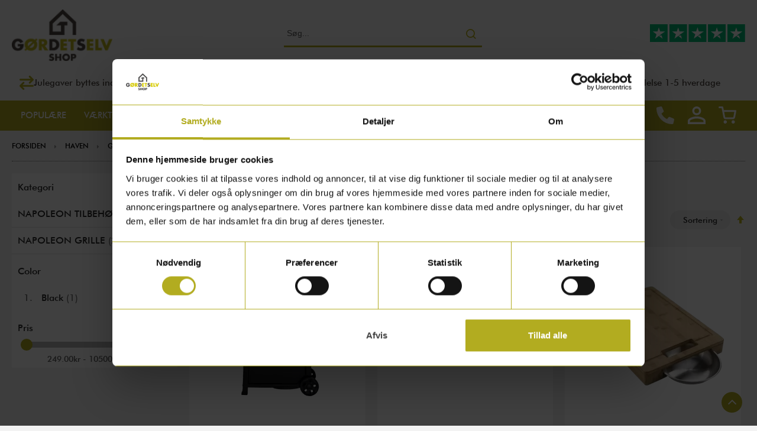

--- FILE ---
content_type: text/html; charset=UTF-8
request_url: https://gds-shop.dk/haven/grill-verdenen/napoleon.html
body_size: 46181
content:
 <!doctype html><html lang="da"><head > <meta charset="utf-8"/>
<meta name="title" content="NAPOLEON - GRILL VERDENEN - HAVEN"/>
<meta name="robots" content="INDEX,FOLLOW"/>
<meta name="viewport" content="width=device-width, initial-scale=1, maximum-scale=1"/>
<meta name="format-detection" content="telephone=no"/>
<title>NAPOLEON - GRILL VERDENEN - HAVEN</title>
<link  rel="stylesheet" type="text/css"  media="all" href="https://gds-shop.dk/static/version1728981939/_cache/merged/1e94e70f0f1f88ccea4eb6bb71e77d9d.min.css" />
<link  rel="stylesheet" type="text/css"  media="screen and (min-width: 768px)" href="https://gds-shop.dk/static/version1728981939/frontend/Magento/devhub/da_DK/css/styles-l.min.css" />

<link  rel="stylesheet" type="text/css"  rel="stylesheet" type="text/css" href="https://gds-shop.dk/static/version1728981939/_cache/merged/082b4243f487f7493f140ba06b8d74a3.min.css" />

<link rel="preload" as="font" crossorigin="anonymous" href="https://gds-shop.dk/static/version1728981939/frontend/Magento/devhub/da_DK/fonts/opensans/light/opensans-300.woff2" />
<link rel="preload" as="font" crossorigin="anonymous" href="https://gds-shop.dk/static/version1728981939/frontend/Magento/devhub/da_DK/fonts/opensans/regular/opensans-400.woff2" />
<link rel="preload" as="font" crossorigin="anonymous" href="https://gds-shop.dk/static/version1728981939/frontend/Magento/devhub/da_DK/fonts/opensans/semibold/opensans-600.woff2" />
<link rel="preload" as="font" crossorigin="anonymous" href="https://gds-shop.dk/static/version1728981939/frontend/Magento/devhub/da_DK/fonts/opensans/bold/opensans-700.woff2" />
<link rel="preload" as="font" crossorigin="anonymous" href="https://gds-shop.dk/static/version1728981939/frontend/Magento/devhub/da_DK/fonts/Luma-Icons.woff2" />
<link  rel="canonical" href="https://gds-shop.dk/haven/grill-verdenen/napoleon.html" />
<link  rel="icon" type="image/x-icon" href="https://gds-shop.dk/media/favicon/stores/1/fav.png" />
<link  rel="shortcut icon" type="image/x-icon" href="https://gds-shop.dk/media/favicon/stores/1/fav.png" />
<meta name="google-site-verification" content="9YLXWddVUWO9DKnQGcjGGGlsawnR9P84jNrlHhvpUYI" />
<!-- TrustBox script -->

<!-- End TrustBox script -->              <!-- Google Tag Manager --><!-- End Google Tag Manager -->    <style> .ammenu-nav-sections.-hamburger, .ammenu-menu-wrapper.-desktop, .ammenu-menu-wrapper.-hamburger-top, .ammenu-nav-sections .ammenu-title, .ammenu-main-container .ambrands-popup-filter { background: #F4F4F4 !important; } .ammenu-nav-sections .ammenu-title.active { background: #FFFFFF !important; } .ammenu-menu-wrapper.-desktop .ammenu-submenu-container .ammenu-link, .ammenu-menu-wrapper.-desktop .ammenu-submenu-container, .ammenu-menu-wrapper.-desktop .ammenu-product-list .product-item-info *:not(.-nocolor):not(.swatch-option), .ammenu-menu-wrapper.-hamburger-top .ammenu-submenu-container, .ammenu-nav-sections.-hamburger .switcher, .ammenu-nav-sections.-hamburger .ammenu-submenu-container, .ammenu-menu-wrapper.-mobile .ammenu-link, .ammenu-nav-sections .ammenu-tabs-container > .ammenu-content { color: #363636 !important; } .ammenu-main-container:not(.swatch-option, .ammenu-menu-header) { color: #363636 !important; } .ammenu-nav-sections.-accordion .ammenu-icon:focus:before, .ammenu-nav-sections.-accordion .ammenu-icon:focus:after, .ammenu-menu-wrapper.-mobile .ammenu-icon:focus:before, .ammenu-menu-wrapper.-mobile .ammenu-icom:focus:after { background-color: #1787E0 !important; } .nav-sections:not(.-drill) .ammenu-submenu[aria-selected="true"] ~ .ammenu-toggle .ammenu-icon:after, .nav-sections:not(.-drill) .ammenu-submenu[aria-selected="true"] ~ .ammenu-toggle .ammenu-icon:before { background-color: #1787E0 !important; } .nav-sections:not(.-drill) .ammenu-submenu[aria-selected='true'] ~ .ammenu-link { color: #1787E0 !important; } .nav-sections:not(.-drill) .ammenu-submenu[aria-selected='true'] ~ .ammenu-link > .ammenu-icon-block:not(.-empty) { background: #1787E0 !important; } .ammenu-items .current, .ammenu-nav-sections .ammenu-items .ammenu-link.current, .ammenu-menu-wrapper .ammenu-items .ammenu-item.current:not(:hover):not(.-active) > .ammenu-link:not(:hover), .ammenu-items .current > .ammenu-wrapper { color: #E6E6FA !important; } /* Dynamic Items Icons */ body:not(.-ie) .ammenu-icon-block:not(.-empty) { background: #363636 !important; } body:not(.-ie) .ammenu-item.-main > .ammenu-icon-block:not(.-empty), body:not(.-ie) .ammenu-link.-main > .ammenu-icon-block:not(.-empty) { background: #363636 !important; } body:not(.-ie) .ammenu-menu-wrapper .ammenu-item.-active > .ammenu-link > .ammenu-icon-block:not(.-empty) { background: #1787E0 !important; } body:not(.-ie) .ammenu-menu-wrapper .current:not(.-active):not(:hover) > .ammenu-link:not(:hover):not(.-hovered) > .ammenu-icon-block:not(.-empty), body:not(.-ie) .ammenu-menu-wrapper .ammenu-link.current:not(:hover):not(.-hovered):not(.-active) > .ammenu-icon-block:not(.-empty) { background: #E6E6FA !important; } /* END Dynamic Items Icons */ .ammenu-menu-wrapper.-desktop .ammenu-submenu-container, .ammenu-menu-wrapper.-desktop .ammenu-link:not(.-level1) + .ammenu-item.-child, .ammenu-menu-wrapper.-hamburger-top .ammenu-submenu-container, .ammenu-nav-sections .ammenu-content, .ammenu-menu-wrapper.-mobile .ammenu-submenu, .ammenu-menu-wrapper.-mobile .ammenu-link.-main, .ammenu-main-container .brand-images .brands-letter .letter .title, .ammenu-nav-sections:not(.-hamburger) .ammenu-item.-drill-opened { background-color: #FFFFFF !important; } .ammenu-nav-sections.-hamburger:not(.-drill) .ammenu-submenu-container { background: #F4F4F4 !important; } .-drill-opened .ammenu-toggle .ammenu-icon:not(.-small), .-drill-opened .ammenu-toggle .ammenu-icon:before, .-drill-opened .ammenu-toggle .ammenu-icon:after, .-drill-opened > .ammenu-arrow { background: #363636 !important; } .ammenu-nav-sections .ammenu-link.-main, .ammenu-nav-sections .ammenu-menu-header, .ammenu-menu-wrapper.-desktop .ammenu-item.-main:not(.current):not(:hover) > .ammenu-link, .ammenu-menu-wrapper.-hamburger-top .ammenu-item.-main > .ammenu-link, .ammenu-nav-sections .ammenu-title > .ammenu-link, .ammenu-nav-sections .header.links li > a { color: #363636 !important; } .ammenu-menu-wrapper .ammenu-icon:after, .ammenu-menu-wrapper .ammenu-icon:before, .ammenu-menu-wrapper .ammenu-submenu.-collapsed + .ammenu-toggle .ammenu-icon:before { background: #363636 !important; } .ammenu-menu-wrapper .ammenu-arrow:before, .ammenu-menu-wrapper .ammenu-arrow:after { background: #363636 !important; } .ammenu-submenu-container .ammenu-link { color: #363636 !important; }   .ammenu-main-container .ambrands-list-popup {  background: #ffffff !important; } .ammenu-main-container .ambrands-popup-filter .ambrands-letter.-disabled {  background: #ffffff !important; } .ammenu-menu-wrapper .ammenu-items-list > .ammenu-item.-active > .ammenu-link, .ammenu-menu-wrapper .ammenu-items > .ammenu-item.-active > .ammenu-link { color: #1787E0 !important; } .ammenu-menu-welcome, .ammenu-menu-wrapper.-desktop .ammenu-categories-container .ammenu-arrow, .ammenu-menu-wrapper.-desktop .ammenu-categories-container .ammenu-arrow:before, .ammenu-menu-wrapper.-desktop .ammenu-categories-container .ammenu-arrow:after { background: #1787E0 !important; border-color: #1787E0 !important; } .ammenu-menu-toggle .ammenu-icon { border-color: #757575 !important; } .ammenu-menu-close-btn { color: #757575 !important; } .ammenu-nav-sections.-hamburger .ammenu-menu-welcome .message { color: #F4F4F4 !important; } .ammenu-submenu-block.-left > .ammenu-items-list + .ammenu-submenu-sidebar > .ammenu-submenu-block:not(.-empty):before, .ammenu-submenu-block.-top .ammenu-submenu-block.-top > .ammenu-items-list:before { border-color: #FFFFFF !important; } body.-ie .ammenu-submenu-block.-left > .ammenu-items-list + .ammenu-submenu-sidebar > .ammenu-submenu-block:before, body.-ie .ammenu-submenu-block.-top .ammenu-submenu-block.-top > .ammenu-items-list:before { border-color: #363636 !important; } @media (min-width: 1024px) { /* Dynamic Items Icons */ body:not(.-ie) .ammenu-link:hover > .ammenu-icon-block:not(.-empty), body:not(.-ie) .ammenu-item:hover > .ammenu-link.ammenu-icon-block:not(.-empty), body:not(.-ie) .ammenu-link.-hovered > .ammenu-icon-block:not(.-empty), body:not(.-ie) .ammenu-menu-wrapper .ammenu-items > .ammenu-item:hover > .ammenu-link > .ammenu-icon-block:not(.-empty), body:not(.-ie) .ammenu-menu-wrapper .ammenu-item:hover > .ammenu-link > .ammenu-icon-block:not(.-empty) { background: #1787E0 !important; } /* END Dynamic Items Icons */ .ammenu-menu-wrapper.-desktop.ammenu-item.-main:hover { background-color: #FFFFFF !important; } .ammenu-menu-wrapper.-desktop .ammenu-link:hover { color: #1787E0 !important; } .ammenu-menu-wrapper.-hamburger .ammenu-wrapper a:hover { border-color: #1787E0 !important; } .ammenu-menu-wrapper.-desktop .ammenu-main-container .ammenu-link.-level1:hover:before { background: #1787E0 !important; border-color: #1787E0 !important; } .ammenu-menu-wrapper .ammenu-items-list > .ammenu-item:hover > .ammenu-link, .ammenu-menu-wrapper .ammenu-items > .ammenu-item:hover > .ammenu-link, .ammenu-menu-wrapper.-desktop .ammenu-link:hover > .ammenu-wrapper, .ammenu-menu-wrapper.-desktop .ammenu-link.-hovered > .ammenu-wrapper, .ammenu-menu-wrapper.-mobile .ammenu-link.-level2:hover, .ammenu-menu-wrapper.-hamburger-top .ammenu-item:hover .ammenu-link, .ammenu-nav-sections.-accordion .ammenu-item:hover > .ammenu-link, .ammenu-nav-sections.-hamburger .ammenu-link:hover .ammenu-wrapper { color: #1787E0 !important; } }  .header.content [class*='nav-toggle'], .header.content [class*='toggle-nav'] { display: none !important; } </style></head><body data-container="body" data-mage-init='{"loaderAjax": {}, "loader": { "icon": "https://gds-shop.dk/static/version1728981939/frontend/Magento/devhub/da_DK/images/loader-2.gif"}}' id="html-body" class="page-with-filter page-products categorypath-haven-grill-verdenen-napoleon category-napoleon catalog-category-view page-layout-2columns-left">          <div class="cookie-status-message" id="cookie-status">The store will not work correctly in the case when cookies are disabled.</div>   <noscript><div class="message global noscript"><div class="content"><p><strong>JavaScript seems to be disabled in your browser.</strong> <span> For the best experience on our site, be sure to turn on Javascript in your browser.</span></p></div></div></noscript>         <div class="page-wrapper"><header class="page-header"><div class="panel wrapper"><div class="panel header"> <a class="action skip contentarea" href="#contentarea"><span> Skip to Content</span></a>  <ul class="header links">  <li class="greet welcome" data-bind="scope: 'customer'"><!-- ko if: customer().fullname --><span class="logged-in" data-bind="text: new String('Velkommen, %1!').replace('%1', customer().fullname)"></span> <!-- /ko --><!-- ko ifnot: customer().fullname --><span class="not-logged-in" data-bind="html: 'Default&#x20;welcome&#x20;msg&#x21;'"></span>  <!-- /ko --></li>   <li class="link authorization-link" data-label="eller"><a href="https://gds-shop.dk/customer/account/login/referer/aHR0cHM6Ly9nZHMtc2hvcC5kay9oYXZlbi9ncmlsbC12ZXJkZW5lbi9uYXBvbGVvbi5odG1s/" >Log ind</a></li><li><a href="https://gds-shop.dk/customer/account/create/" id="iduNyvVx6F" >Opret en konto</a></li></ul></div></div><div class="header content"> <span data-ammenu-js="menu-toggle" class="ammenu-menu-toggle" ><span class="ammenu-icon"></span> <span class="ammenu-icon"></span> <span class="ammenu-icon"></span></span> <span data-action="toggle-nav" class="action nav-toggle"><span>Toggle Nav</span></span> <a class="logo" href="https://gds-shop.dk/" title="G&#xF8;r&#x20;det&#x20;selv&#x20;produkter&#x20;alt&#x20;fra&#x20;indretning&#x20;til&#x20;byggematerialer" aria-label="store logo"><img src="https://gds-shop.dk/media/logo/stores/1/2021-01-18.png" title="G&#xF8;r&#x20;det&#x20;selv&#x20;produkter&#x20;alt&#x20;fra&#x20;indretning&#x20;til&#x20;byggematerialer" alt="G&#xF8;r&#x20;det&#x20;selv&#x20;produkter&#x20;alt&#x20;fra&#x20;indretning&#x20;til&#x20;byggematerialer" width="170"  /></a>    <div class="block block-search"><div class="block block-title"><strong>Search</strong></div><div class="block block-content"><form class="form minisearch" id="search_mini_form5146" action="https://gds-shop.dk/catalogsearch/result/" method="get"><div class="field search"><label class="label" for="search_725565" data-role="minisearch-label"></label> <div class="control"><input id="search_725565" data-mage-init='{"wyoea": { "formSelector": "#search_mini_form5146", "url":"https://gds-shop.dk/elastic.php", "searchUrl":"https://gds-shop.dk/catalogsearch/result/", "storeCode":"default", "destinationSelector": "#search_autocomplete", "minSearchLengh": 2, "config": {&quot;enable&quot;:&quot;1&quot;,&quot;enable_debug_mode&quot;:&quot;0&quot;,&quot;general&quot;:{&quot;enable_highlight&quot;:&quot;1&quot;,&quot;enable_all_results&quot;:&quot;1&quot;,&quot;update_search_term&quot;:&quot;0&quot;,&quot;labels&quot;:{&quot;all_results&quot;:&quot;Se alle resultater for \&quot;&lt;b&gt;{{term}}&lt;\/b&gt;\&quot; &gt;&gt;&quot;,&quot;didyoumean&quot;:&quot;Mente du?&quot;,&quot;products&quot;:&quot;Produkter&quot;,&quot;categories&quot;:&quot;Kategoriere&quot;,&quot;cms&quot;:&quot;Sider&quot;,&quot;no_category&quot;:&quot;Ingen kategoriere fundet&quot;,&quot;no_cms&quot;:&quot;Intet fundet&quot;,&quot;no_product&quot;:&quot;Ingen produkter fundet&quot;}},&quot;didyoumean&quot;:{&quot;enable_search&quot;:&quot;1&quot;,&quot;enable_autocomplete&quot;:&quot;1&quot;,&quot;autocomplete_limit&quot;:&quot;5&quot;},&quot;product&quot;:{&quot;enable_autocomplete&quot;:&quot;1&quot;,&quot;autocomplete_limit&quot;:&quot;6&quot;,&quot;redirect&quot;:&quot;0&quot;},&quot;category&quot;:{&quot;enable_search&quot;:&quot;0&quot;,&quot;enable_autocomplete&quot;:&quot;1&quot;,&quot;display_empty_autocomplete&quot;:&quot;0&quot;,&quot;autocomplete_limit&quot;:&quot;5&quot;,&quot;search_limit&quot;:&quot;5&quot;},&quot;cms&quot;:{&quot;enable_search&quot;:&quot;1&quot;,&quot;enable_autocomplete&quot;:&quot;1&quot;,&quot;display_empty_autocomplete&quot;:&quot;0&quot;,&quot;autocomplete_limit&quot;:&quot;5&quot;,&quot;search_limit&quot;:&quot;5&quot;}}, "debug" : false, "urlUpdateSearchTerm": "https://gds-shop.dk/elasticsearchcore/searchTerm/add/" }}' type="text" name="q" value="" placeholder="Søg..." class="input-text" maxlength="128" role="combobox" aria-haspopup="false" aria-autocomplete="both" autocomplete="off"/> <div class="nested"><a class="action advanced" href="https://gds-shop.dk/catalogsearch/advanced/" data-action="advanced-search">Avanceret søgning</a></div>  <div id="ea_search_autocomplete" class="top-arrow-primary ea-search-autocomplete no-result"><div class="content"><div class="left wyomind-bg-secondary"><div id="ea-suggests"></div><div id="ea-categories"></div><div id="ea-cms"></div></div><div class="right wyomind-bg-primary"><div id="ea-products"></div><div id="ea-all-results"></div></div></div></div><div id="ea-search-autocomplete-no-result" class="top-arrow-primary ea-search-autocomplete-no-result"><div class="content wyomind-bg-secondary wyomind-primary-border">Ingen produkter fundet</div></div></div></div><div class="actions"><button type="submit" title="Search" class="action search"><span>Search</span></button></div></form></div></div>  <div class="header-trustpilot"><div data-content-type="html" data-appearance="default" data-element="main" data-decoded="true"><p style="text-align: right; margin-top: 25px;"><a href="https://dk.trustpilot.com/review/www.gds-shop.dk" target="_blank" rel="noopener"><img style="max-height: 30px; width: auto;" src="[data-uri]" data-amsrc="https://gds-shop.dk/media/amasty/webp/wysiwyg/trust_pilot_png.webp" alt="Se vores trustpilot anmeldelser" title="Se vores trustpilot anmeldelser"></a></p></div></div>  </div><div class="usp-top-container"><style>#html-body [data-pb-style=FS8OWAJ],#html-body [data-pb-style=QEYYVRN],#html-body [data-pb-style=THIVAEL],#html-body [data-pb-style=TME4WDV],#html-body [data-pb-style=UTU0XEI]{justify-content:flex-start;display:flex;flex-direction:column;background-position:left top;background-size:cover;background-repeat:no-repeat;background-attachment:scroll}#html-body [data-pb-style=QEYYVRN],#html-body [data-pb-style=THIVAEL],#html-body [data-pb-style=TME4WDV],#html-body [data-pb-style=UTU0XEI]{width:25%;align-self:stretch}</style><div data-content-type="row" data-appearance="contained" data-element="main"><div data-enable-parallax="0" data-parallax-speed="0.5" data-background-images="{}" data-background-type="image" data-video-loop="true" data-video-play-only-visible="true" data-video-lazy-load="true" data-video-fallback-src="" data-element="inner" data-pb-style="FS8OWAJ"><div class="pagebuilder-column-group" style="display: flex;" data-content-type="column-group" data-grid-size="12" data-element="main"><div class="pagebuilder-column" data-content-type="column" data-appearance="full-height" data-background-images="{}" data-element="main" data-pb-style="UTU0XEI"><div data-content-type="html" data-appearance="default" data-element="main" data-decoded="true"><div class="usp-item">
  <svg xmlns="http://www.w3.org/2000/svg" viewBox="0 0 512 512"><path d="M32 176h370.8l-57.38 57.38c-12.5 12.5-12.5 32.75 0 45.25C351.6 284.9 359.8 288 368 288s16.38-3.125 22.62-9.375l112-112c12.5-12.5 12.5-32.75 0-45.25l-112-112c-12.5-12.5-32.75-12.5-45.25 0s-12.5 32.75 0 45.25L402.8 112H32c-17.69 0-32 14.31-32 32S14.31 176 32 176zM480 336H109.3l57.38-57.38c12.5-12.5 12.5-32.75 0-45.25s-32.75-12.5-45.25 0l-112 112c-12.5 12.5-12.5 32.75 0 45.25l112 112C127.6 508.9 135.8 512 144 512s16.38-3.125 22.62-9.375c12.5-12.5 12.5-32.75 0-45.25L109.3 400H480c17.69 0 32-14.31 32-32S497.7 336 480 336z"/></svg>
  <a href="https://gds-shop.dk/handelsbetingelser#reklamation" target="_blank" rel="noopener">
    <span class="usp-item-title">Julegaver byttes indtil 31. januar</span>
  </a>
</div></div></div><div class="pagebuilder-column" data-content-type="column" data-appearance="full-height" data-background-images="{}" data-element="main" data-pb-style="THIVAEL"><div data-content-type="html" data-appearance="default" data-element="main" data-decoded="true"><div class="usp-item">
<svg xmlns="http://www.w3.org/2000/svg" viewBox="0 0 512 512"><path d="M0 190.9V185.1C0 115.2 50.52 55.58 119.4 44.1C164.1 36.51 211.4 51.37 244 84.02L256 96L267.1 84.02C300.6 51.37 347 36.51 392.6 44.1C461.5 55.58 512 115.2 512 185.1V190.9C512 232.4 494.8 272.1 464.4 300.4L283.7 469.1C276.2 476.1 266.3 480 256 480C245.7 480 235.8 476.1 228.3 469.1L47.59 300.4C17.23 272.1 .0003 232.4 .0003 190.9L0 190.9z"/></svg>
<a href="https://dk.trustpilot.com/review/www.gds-shop.dk" target="_blank" rel="noopener">
<span class="usp-item-title">4.7 ud af 5 stjerner på Trustpilot</span>
  </a>
</div></div></div><div class="pagebuilder-column" data-content-type="column" data-appearance="full-height" data-background-images="{}" data-element="main" data-pb-style="QEYYVRN"><div data-content-type="html" data-appearance="default" data-element="main" data-decoded="true"><div class="usp-item">
<svg xmlns="http://www.w3.org/2000/svg" viewBox="0 0 512 512"><path d="M512 256C512 397.4 397.4 512 256 512C114.6 512 0 397.4 0 256C0 114.6 114.6 0 256 0C397.4 0 512 114.6 512 256zM266.3 48.25L232.5 73.6C227.2 77.63 224 83.95 224 90.67V99.72C224 106.5 229.5 112 236.3 112C238.7 112 241.1 111.3 243.1 109.9L284.9 82.06C286.9 80.72 289.3 80 291.7 80H292.7C298.9 80 304 85.07 304 91.31C304 94.31 302.8 97.19 300.7 99.31L280.8 119.2C275 124.1 267.9 129.4 260.2 131.9L233.6 140.8C227.9 142.7 224 148.1 224 154.2C224 157.9 222.5 161.5 219.9 164.1L201.9 182.1C195.6 188.4 192 197.1 192 206.1V210.3C192 226.7 205.6 240 221.9 240C232.9 240 243.1 233.8 248 224L252 215.9C254.5 211.1 259.4 208 264.8 208C269.4 208 273.6 210.1 276.3 213.7L292.6 235.5C294.7 238.3 298.1 240 301.7 240C310.1 240 315.6 231.1 311.8 223.6L310.7 221.3C307.1 214.3 310.7 205.8 318.1 203.3L339.3 196.2C346.9 193.7 352 186.6 352 178.6C352 168.3 360.3 160 370.6 160H400C408.8 160 416 167.2 416 176C416 184.8 408.8 192 400 192H379.3C372.1 192 365.1 194.9 360 200L355.3 204.7C353.2 206.8 352 209.7 352 212.7C352 218.9 357.1 224 363.3 224H374.6C380.6 224 386.4 226.4 390.6 230.6L397.2 237.2C398.1 238.1 400 241.4 400 244C400 246.6 398.1 249 397.2 250.8L389.7 258.3C386 261.1 384 266.9 384 272C384 277.1 386 282 389.7 285.7L408 304C418.2 314.2 432.1 320 446.6 320H453.1C460.5 299.8 464 278.3 464 256C464 144.6 376.4 53.64 266.3 48.25V48.25zM438.4 356.1C434.7 353.5 430.2 352 425.4 352C419.4 352 413.6 349.6 409.4 345.4L395.1 331.1C388.3 324.3 377.9 320 367.1 320C357.4 320 347.9 316.5 340.5 310.2L313.1 287.4C302.4 277.5 287.6 271.1 272.3 271.1H251.4C238.7 271.1 226.4 275.7 215.9 282.7L188.5 301C170.7 312.9 160 332.9 160 354.3V357.5C160 374.5 166.7 390.7 178.7 402.7L194.7 418.7C203.2 427.2 214.7 432 226.7 432H248C261.3 432 272 442.7 272 456C272 458.5 272.4 461 273.1 463.3C344.5 457.5 405.6 415.7 438.4 356.1L438.4 356.1zM164.7 100.7L132.7 132.7C126.4 138.9 126.4 149.1 132.7 155.3C138.9 161.6 149.1 161.6 155.3 155.3L187.3 123.3C193.6 117.1 193.6 106.9 187.3 100.7C181.1 94.44 170.9 94.44 164.7 100.7V100.7z"/></svg>
  <a href="https://gds-shop.dk/handelsbetingelser#Forsendelse" target="_blank" rel="noopener">
<span class="usp-item-title">Fragt fra kun 55,-</span>
  </a>
</div></div></div><div class="pagebuilder-column" data-content-type="column" data-appearance="full-height" data-background-images="{}" data-element="main" data-pb-style="TME4WDV"><div data-content-type="html" data-appearance="default" data-element="main" data-decoded="true"><div class="usp-item">
<svg xmlns="http://www.w3.org/2000/svg" viewBox="0 0 640 512"><path d="M112 0C85.49 0 64 21.49 64 48V96H16C7.163 96 0 103.2 0 112C0 120.8 7.163 128 16 128H272C280.8 128 288 135.2 288 144C288 152.8 280.8 160 272 160H48C39.16 160 32 167.2 32 176C32 184.8 39.16 192 48 192H240C248.8 192 256 199.2 256 208C256 216.8 248.8 224 240 224H16C7.163 224 0 231.2 0 240C0 248.8 7.163 256 16 256H208C216.8 256 224 263.2 224 272C224 280.8 216.8 288 208 288H64V416C64 469 106.1 512 160 512C213 512 256 469 256 416H384C384 469 426.1 512 480 512C533 512 576 469 576 416H608C625.7 416 640 401.7 640 384C640 366.3 625.7 352 608 352V237.3C608 220.3 601.3 204 589.3 192L512 114.7C499.1 102.7 483.7 96 466.7 96H416V48C416 21.49 394.5 0 368 0H112zM544 237.3V256H416V160H466.7L544 237.3zM160 464C133.5 464 112 442.5 112 416C112 389.5 133.5 368 160 368C186.5 368 208 389.5 208 416C208 442.5 186.5 464 160 464zM528 416C528 442.5 506.5 464 480 464C453.5 464 432 442.5 432 416C432 389.5 453.5 368 480 368C506.5 368 528 389.5 528 416z"/></svg>
  <a href="https://gds-shop.dk/handelsbetingelser#Forsendelse" target="_blank" rel="noopener">
<span class="usp-item-title">Afsendelse 1-5 hverdage</span>
  </a>
</div></div></div></div></div></div></div><div class="header-navmenu"><div class="header content">  <div class="phone-link"><a href="tel://29 61 83 70"><svg xmlns="http://www.w3.org/2000/svg" viewBox="0 0 512 512"><path d="M511.2 387l-23.25 100.8c-3.266 14.25-15.79 24.22-30.46 24.22C205.2 512 0 306.8 0 54.5c0-14.66 9.969-27.2 24.22-30.45l100.8-23.25C139.7-2.602 154.7 5.018 160.8 18.92l46.52 108.5c5.438 12.78 1.77 27.67-8.98 36.45L144.5 207.1c33.98 69.22 90.26 125.5 159.5 159.5l44.08-53.8c8.688-10.78 23.69-14.51 36.47-8.975l108.5 46.51C506.1 357.2 514.6 372.4 511.2 387z"/></svg></a></div>   <div class="ammenu-nav-sections nav-sections" data-mage-init='{"amastyMenuOpenType":{ "openType": "accordion", "hamburgerStatus": "0" }}' data-ammenu-js='nav-sections'> <div class="ammenu-tabs-container" data-ammenu-js="tabs-container" data-mage-init='{&quot;tabs&quot;:{&quot;openedState&quot;:&quot;active&quot;}}'>   <div class="ammenu-title" data-role="collapsible"><a class="ammenu-link" title="Menu" data-toggle="switch" href="#store.menu">Menu</a></div><div class="ammenu-content" id="store.menu" data-role="content">       <section class="ammenu-menu-wrapper -desktop -icons-desktop" data-ammenu-js="desktop-menu" data-mage-init='{ "amastyMegaMenu":{ "stickyStatus": 0, "desktopStatus": 1 } }'><nav class="ammenu-main-container" data-action="navigation"><ul class="ammenu-items"> <li class="ammenu-item category-item -main -full  nav-1"><a class="ammenu-link -main -parent" href="#" title="POPULÆRE" onclick="return false;"> POPULÆRE </a>    <section class="ammenu-submenu-container ammenu-submenu -full" ><div class="ammenu-categories-container ammenu-categories">  <ul class="ammenu-item -child &#x20;-col-4" >     <li class="ammenu-wrapper category-item" > <a href="https://gds-shop.dk/mest-solgte-produkter/under-100-kr.html" title="UNDER&#x20;100&#x20;KR" class="ammenu-link -level1 "> <span class="ammenu-wrapper">UNDER 100 KR</span></a> </li>     </ul><ul class="ammenu-item -child &#x20;-col-4" >  <li class="ammenu-wrapper category-item" > <a href="https://gds-shop.dk/mest-solgte-produkter/100-500-kr.html" title="100&#x20;-&#x20;500&#x20;KR" class="ammenu-link -level1 "> <span class="ammenu-wrapper">100 - 500 KR</span></a> </li>     </ul><ul class="ammenu-item -child &#x20;-col-4" >  <li class="ammenu-wrapper category-item" > <a href="https://gds-shop.dk/mest-solgte-produkter/over-500.html" title="OVER&#x20;500&#x20;KR" class="ammenu-link -level1 "> <span class="ammenu-wrapper">OVER 500 KR</span></a> </li>  </ul></div></section></li>  <li class="ammenu-item category-item -main -full  nav-2"><a class="ammenu-link -main -parent" href="#" title="VÆRKTØJ" onclick="return false;"> VÆRKTØJ </a>    <section class="ammenu-submenu-container ammenu-submenu -full" ><div class="ammenu-categories-container ammenu-categories">  <ul class="ammenu-item -child &#x20;-col-4" >     <li class="ammenu-wrapper category-item" > <span class="ammenu-arrow ammenu-icon -small " data-ammenu-js="submenu-toggle"></span>  <a href="https://gds-shop.dk/vaerktoj/handvaerktoj.html" title="H&#xC5;NDV&#xC6;RKT&#xD8;J" class="ammenu-link -level1 "> <span class="ammenu-wrapper">HÅNDVÆRKTØJ</span></a>    <ul class="ammenu-item -child " >     <li class="ammenu-wrapper category-item" > <a href="https://gds-shop.dk/vaerktoj/handvaerktoj/murervaerktoj.html" title="MURERV&#xC6;RKT&#xD8;J" class="ammenu-link -level2 "> <span class="ammenu-wrapper">MURERVÆRKTØJ</span></a> </li>       <li class="ammenu-wrapper category-item" data-ammenu-js="parent-subitem"> <span class="ammenu-arrow ammenu-icon -small -down" data-ammenu-js="submenu-toggle"></span>  <a href="https://gds-shop.dk/vaerktoj/handvaerktoj/handvaerktoj.html" title="H&#xC5;NDV&#xC6;RKT&#xD8;J" class="ammenu-link -level2 "> <span class="ammenu-wrapper">HÅNDVÆRKTØJ</span></a>    <ul class="ammenu-item -child "  style="display: none;">     <li class="ammenu-wrapper category-item" > <a href="https://gds-shop.dk/vaerktoj/handvaerktoj/handvaerktoj/nedstrygere.html" title="NEDSTRYGERE" class="ammenu-link -level3 "> <span class="ammenu-wrapper">NEDSTRYGERE</span></a> </li>       <li class="ammenu-wrapper category-item" > <a href="https://gds-shop.dk/vaerktoj/handvaerktoj/handvaerktoj/handsave.html" title="H&#xC5;NDSAVE" class="ammenu-link -level3 "> <span class="ammenu-wrapper">HÅNDSAVE</span></a> </li>       <li class="ammenu-wrapper category-item" > <a href="https://gds-shop.dk/vaerktoj/handvaerktoj/handvaerktoj/file.html" title="FILE" class="ammenu-link -level3 "> <span class="ammenu-wrapper">FILE</span></a> </li>       <li class="ammenu-wrapper category-item" > <a href="https://gds-shop.dk/vaerktoj/handvaerktoj/handvaerktoj/taenger.html" title="T&#xC6;NGER" class="ammenu-link -level3 "> <span class="ammenu-wrapper">TÆNGER</span></a> </li>       <li class="ammenu-wrapper category-item" > <a href="https://gds-shop.dk/vaerktoj/handvaerktoj/handvaerktoj/hammere.html" title="HAMMERE" class="ammenu-link -level3 "> <span class="ammenu-wrapper">HAMMERE</span></a> </li>       <li class="ammenu-wrapper category-item" > <a href="https://gds-shop.dk/vaerktoj/handvaerktoj/handvaerktoj/skruevaerktoj.html" title="SKRUEV&#xC6;RKT&#xD8;J" class="ammenu-link -level3 "> <span class="ammenu-wrapper">SKRUEVÆRKTØJ</span></a> </li>       <li class="ammenu-wrapper category-item" > <a href="https://gds-shop.dk/vaerktoj/handvaerkt-j/handvaerkt-j/umbraco.html" title="UMBRACO" class="ammenu-link -level3 "> <span class="ammenu-wrapper">UMBRACO</span></a> </li>  </ul> </li>       <li class="ammenu-wrapper category-item" > <a href="https://gds-shop.dk/vaerktoj/handvaerktoj/boltsakse.html" title="BOLTSAKSE" class="ammenu-link -level2 "> <span class="ammenu-wrapper">BOLTSAKSE</span></a> </li>       <li class="ammenu-wrapper category-item" > <a href="https://gds-shop.dk/vaerktoj/handvaerktoj/tvinger.html" title="TVINGER" class="ammenu-link -level2 "> <span class="ammenu-wrapper">TVINGER</span></a> </li>       <li class="ammenu-wrapper category-item" > <a href="https://gds-shop.dk/vaerktoj/handvaerktoj/stalborster.html" title="ST&#xC5;LB&#xD8;RSTER" class="ammenu-link -level2 "> <span class="ammenu-wrapper">STÅLBØRSTER</span></a> </li>       <li class="ammenu-wrapper category-item" > <a href="https://gds-shop.dk/vaerktoj/handvaerktoj/malevaerktoj.html" title="M&#xC5;LEV&#xC6;RKT&#xD8;J" class="ammenu-link -level2 "> <span class="ammenu-wrapper">MÅLEVÆRKTØJ</span></a> </li>       <li class="ammenu-wrapper category-item" > <a href="https://gds-shop.dk/vaerktoj/handvaerktoj/topnoglesaet.html" title="TOPN&#xD8;GLES&#xC6;T" class="ammenu-link -level2 "> <span class="ammenu-wrapper">TOPNØGLESÆT</span></a> </li>       <li class="ammenu-wrapper category-item" data-ammenu-js="parent-subitem"> <span class="ammenu-arrow ammenu-icon -small -down" data-ammenu-js="submenu-toggle"></span>  <a href="https://gds-shop.dk/vaerktoj/handvaerktoj/haeftepistoler.html" title="H&#xC6;FTEPISTOLER" class="ammenu-link -level2 "> <span class="ammenu-wrapper">HÆFTEPISTOLER</span></a>    <ul class="ammenu-item -child "  style="display: none;">     <li class="ammenu-wrapper category-item" > <a href="https://gds-shop.dk/vaerktoj/handvaerktoj/haeftepistoler/haeftepistoler.html" title="H&#xC6;FTEPISTOLER" class="ammenu-link -level3 "> <span class="ammenu-wrapper">HÆFTEPISTOLER</span></a> </li>       <li class="ammenu-wrapper category-item" > <a href="https://gds-shop.dk/vaerktoj/handvaerktoj/haeftepistoler/haefteklammer.html" title="H&#xC6;FTEKLAMMER" class="ammenu-link -level3 "> <span class="ammenu-wrapper">HÆFTEKLAMMER</span></a> </li>  </ul> </li>       <li class="ammenu-wrapper category-item" > <a href="https://gds-shop.dk/vaerktoj/handvaerkt-j/hobbyknive-knivblade.html" title="HOBBYKNIVE&#x20;&amp;&#x20;KNIVBLADE" class="ammenu-link -level2 "> <span class="ammenu-wrapper">HOBBYKNIVE &amp; KNIVBLADE</span></a> </li>  </ul> </li>     </ul><ul class="ammenu-item -child &#x20;-col-4" >  <li class="ammenu-wrapper category-item" > <span class="ammenu-arrow ammenu-icon -small " data-ammenu-js="submenu-toggle"></span>  <a href="https://gds-shop.dk/vaerktoj/akku-el-vaerktoj.html" title="AKKU&#x20;&amp;&#x20;EL-&#x20;V&#xC6;RKT&#xD8;J" class="ammenu-link -level1 "> <span class="ammenu-wrapper">AKKU &amp; EL- VÆRKTØJ</span></a>    <ul class="ammenu-item -child " >     <li class="ammenu-wrapper category-item" data-ammenu-js="parent-subitem"> <span class="ammenu-arrow ammenu-icon -small -down" data-ammenu-js="submenu-toggle"></span>  <a href="https://gds-shop.dk/vaerktoj/akku-el-vaerktoj/akku-maskiner.html" title="AKKU&#x20;MASKINER" class="ammenu-link -level2 "> <span class="ammenu-wrapper">AKKU MASKINER</span></a>    <ul class="ammenu-item -child "  style="display: none;">     <li class="ammenu-wrapper category-item" > <a href="https://gds-shop.dk/vaerktoj/akku-el-vaerktoj/akku-maskiner/einhell.html" title="EINHELL" class="ammenu-link -level3 "> <span class="ammenu-wrapper">EINHELL</span></a> </li>       <li class="ammenu-wrapper category-item" > <a href="https://gds-shop.dk/vaerktoj/akku-el-vaerktoj/akku-maskiner/dewalt.html" title="DEWALT" class="ammenu-link -level3 "> <span class="ammenu-wrapper">DEWALT</span></a> </li>       <li class="ammenu-wrapper category-item" > <a href="https://gds-shop.dk/vaerktoj/akku-el-vaerktoj/akku-maskiner/makita.html" title="MAKITA" class="ammenu-link -level3 "> <span class="ammenu-wrapper">MAKITA</span></a> </li>       <li class="ammenu-wrapper category-item" > <a href="https://gds-shop.dk/vaerktoj/akku-el-vaerktoj/akku-maskiner/ryobi.html" title="RYOBI" class="ammenu-link -level3 "> <span class="ammenu-wrapper">RYOBI</span></a> </li>       <li class="ammenu-wrapper category-item" > <a href="https://gds-shop.dk/vaerktoj/akku-el-vaerktoj/akku-maskiner/gron-bosch.html" title="GR&#xD8;N&#x20;BOSCH" class="ammenu-link -level3 "> <span class="ammenu-wrapper">GRØN BOSCH</span></a> </li>       <li class="ammenu-wrapper category-item" > <a href="https://gds-shop.dk/vaerktoj/akku-el-vaerktoj/akku-maskiner/worx.html" title="WORX" class="ammenu-link -level3 "> <span class="ammenu-wrapper">WORX</span></a> </li>  </ul> </li>       <li class="ammenu-wrapper category-item" > <a href="https://gds-shop.dk/vaerktoj/akku-el-vaerktoj/kap--geringssav---kompressor.html" title="KAP-&#x2F;GERINGSSAV&#x20;&amp;&#x20;KOMPRESSOR" class="ammenu-link -level2 "> <span class="ammenu-wrapper">KAP-/GERINGSSAV &amp; KOMPRESSOR</span></a> </li>       <li class="ammenu-wrapper category-item" > <a href="https://gds-shop.dk/vaerktoj/akku-el-vaerktoj/laservaerktoj.html" title="LASERV&#xC6;RKT&#xD8;J" class="ammenu-link -level2 "> <span class="ammenu-wrapper">LASERVÆRKTØJ</span></a> </li>       <li class="ammenu-wrapper category-item" > <a href="https://gds-shop.dk/vaerktoj/akku-el-vaerktoj/limpistoler-loddekolber.html" title="LIMPISTOLER&#x20;&amp;&#x20;LODDEKOLBER" class="ammenu-link -level2 "> <span class="ammenu-wrapper">LIMPISTOLER &amp; LODDEKOLBER</span></a> </li>       <li class="ammenu-wrapper category-item" data-ammenu-js="parent-subitem"> <span class="ammenu-arrow ammenu-icon -small -down" data-ammenu-js="submenu-toggle"></span>  <a href="https://gds-shop.dk/vaerktoj/akku-el-vaerktoj/tilbehor-til-elvaerktoj.html" title="TILBEH&#xD8;R&#x20;TIL&#x20;ELV&#xC6;RKT&#xD8;J" class="ammenu-link -level2 "> <span class="ammenu-wrapper">TILBEHØR TIL ELVÆRKTØJ</span></a>    <ul class="ammenu-item -child "  style="display: none;">     <li class="ammenu-wrapper category-item" data-ammenu-js="parent-subitem"> <span class="ammenu-arrow ammenu-icon -small -down" data-ammenu-js="submenu-toggle"></span>  <a href="https://gds-shop.dk/vaerktoj/akku-el-vaerktoj/tilbehor-til-elvaerktoj/bor.html" title="BOR" class="ammenu-link -level3 "> <span class="ammenu-wrapper">BOR</span></a>    <ul class="ammenu-item -child "  style="display: none;">     <li class="ammenu-wrapper category-item" > <a href="https://gds-shop.dk/vaerktoj/akku-el-vaerktoj/tilbehor-til-elvaerktoj/bor/betonbor.html" title="BETONBOR" class="ammenu-link -level4 "> <span class="ammenu-wrapper">BETONBOR</span></a> </li>       <li class="ammenu-wrapper category-item" > <a href="https://gds-shop.dk/vaerktoj/akku-el-vaerktoj/tilbehor-til-elvaerktoj/bor/metalbor.html" title="METALBOR" class="ammenu-link -level4 "> <span class="ammenu-wrapper">METALBOR</span></a> </li>       <li class="ammenu-wrapper category-item" > <a href="https://gds-shop.dk/vaerktoj/akku-el-vaerktoj/tilbehor-til-elvaerktoj/bor/traebor.html" title="TR&#xC6;BOR" class="ammenu-link -level4 "> <span class="ammenu-wrapper">TRÆBOR</span></a> </li>  </ul> </li>       <li class="ammenu-wrapper category-item" > <a href="https://gds-shop.dk/vaerktoj/akku-el-vaerktoj/tilbehor-til-elvaerktoj/bits.html" title="BITS" class="ammenu-link -level3 "> <span class="ammenu-wrapper">BITS</span></a> </li>       <li class="ammenu-wrapper category-item" data-ammenu-js="parent-subitem"> <span class="ammenu-arrow ammenu-icon -small -down" data-ammenu-js="submenu-toggle"></span>  <a href="https://gds-shop.dk/vaerktoj/akku-el-vaerktoj/tilbehor-til-elvaerktoj/slibepapir.html" title="SLIBEPAPIR" class="ammenu-link -level3 "> <span class="ammenu-wrapper">SLIBEPAPIR</span></a>    <ul class="ammenu-item -child "  style="display: none;">     <li class="ammenu-wrapper category-item" > <a href="https://gds-shop.dk/vaerktoj/akku-el-vaerktoj/tilbehor-til-elvaerktoj/slibepapir/slibeark-til-multisliber.html" title="SLIBEARK&#x20;TIL&#x20;MULTISLIBER" class="ammenu-link -level4 "> <span class="ammenu-wrapper">SLIBEARK TIL MULTISLIBER</span></a> </li>       <li class="ammenu-wrapper category-item" > <a href="https://gds-shop.dk/vaerktoj/akku-el-vaerktoj/tilbehor-til-elvaerktoj/slibepapir/slibeark-til-excenterslibere.html" title="SLIBEARK&#x20;TIL&#x20;EXCENTERSLIBERE" class="ammenu-link -level4 "> <span class="ammenu-wrapper">SLIBEARK TIL EXCENTERSLIBERE</span></a> </li>       <li class="ammenu-wrapper category-item" > <a href="https://gds-shop.dk/vaerktoj/akku-el-vaerktoj/tilbehor-til-elvaerktoj/slibepapir/slibeark-til-rystepudser.html" title="SLIBEARK&#x20;TIL&#x20;RYSTEPUDSER" class="ammenu-link -level4 "> <span class="ammenu-wrapper">SLIBEARK TIL RYSTEPUDSER</span></a> </li>  </ul> </li>       <li class="ammenu-wrapper category-item" data-ammenu-js="parent-subitem"> <span class="ammenu-arrow ammenu-icon -small -down" data-ammenu-js="submenu-toggle"></span>  <a href="https://gds-shop.dk/vaerktoj/akku-el-vaerktoj/tilbehor-til-elvaerktoj/klinger-og-skiver.html" title="KLINGER&#x20;OG&#x20;SKIVER" class="ammenu-link -level3 "> <span class="ammenu-wrapper">KLINGER OG SKIVER</span></a>    <ul class="ammenu-item -child "  style="display: none;">     <li class="ammenu-wrapper category-item" > <a href="https://gds-shop.dk/vaerktoj/akku-el-vaerktoj/tilbehor-til-elvaerktoj/klinger-og-skiver/stiksavsklinger.html" title="STIKSAVSKLINGER" class="ammenu-link -level4 "> <span class="ammenu-wrapper">STIKSAVSKLINGER</span></a> </li>       <li class="ammenu-wrapper category-item" > <a href="https://gds-shop.dk/vaerktoj/akku-el-vaerktoj/tilbehor-til-elvaerktoj/klinger-og-skiver/bajonetsavsklinger.html" title="BAJONETSAVSKLINGER" class="ammenu-link -level4 "> <span class="ammenu-wrapper">BAJONETSAVSKLINGER</span></a> </li>       <li class="ammenu-wrapper category-item" > <a href="https://gds-shop.dk/vaerktoj/akku-el-vaerktoj/tilbehor-til-elvaerktoj/klinger-og-skiver/vinkelsliberskiver.html" title="VINKELSLIBERSKIVER" class="ammenu-link -level4 "> <span class="ammenu-wrapper">VINKELSLIBERSKIVER</span></a> </li>       <li class="ammenu-wrapper category-item" > <a href="https://gds-shop.dk/vaerktoj/akku-el-vaerkt-j/tilbeh-r-til-elvaerkt-j/klinger-og-skiver/rundsavsklinger.html" title="RUNDSAVSKLINGER" class="ammenu-link -level4 "> <span class="ammenu-wrapper">RUNDSAVSKLINGER</span></a> </li>  </ul> </li>       <li class="ammenu-wrapper category-item" > <a href="https://gds-shop.dk/vaerktoj/akku-el-vaerkt-j/tilbeh-r-til-elvaerkt-j/b-rster.html" title="B&#xD8;RSTER" class="ammenu-link -level3 "> <span class="ammenu-wrapper">BØRSTER</span></a> </li>       <li class="ammenu-wrapper category-item" > <a href="https://gds-shop.dk/vaerktoj/akku-el-vaerkt-j/tilbeh-r-til-elvaerkt-j/hulsave.html" title="HULSAVE" class="ammenu-link -level3 "> <span class="ammenu-wrapper">HULSAVE</span></a> </li>  </ul> </li>       <li class="ammenu-wrapper category-item" > <a href="https://gds-shop.dk/vaerktoj/akku-el-vaerkt-j/el-vaerktoj.html" title="EL&#x20;V&#xC6;RKT&#xD8;J" class="ammenu-link -level2 "> <span class="ammenu-wrapper">EL VÆRKTØJ</span></a> </li>  </ul> </li>     </ul><ul class="ammenu-item -child &#x20;-col-4" >  <li class="ammenu-wrapper category-item" > <a href="https://gds-shop.dk/vaerktoj/vaerktojsopbevaring.html" title="V&#xC6;RKT&#xD8;JSOPBEVARING" class="ammenu-link -level1 "> <span class="ammenu-wrapper">VÆRKTØJSOPBEVARING</span></a> </li>     </ul><ul class="ammenu-item -child &#x20;-col-4" >  <li class="ammenu-wrapper category-item" > <a href="https://gds-shop.dk/vaerktoj/arbejdsbukke-og-reoler.html" title="ARBEJDSBUKKE&#x20;&amp;&#x20;REOLER&#x20;&amp;&#x20;STIGER" class="ammenu-link -level1 "> <span class="ammenu-wrapper">ARBEJDSBUKKE &amp; REOLER &amp; STIGER</span></a> </li>  </ul></div></section></li>  <li class="ammenu-item category-item -main -full  nav-3"><a class="ammenu-link -main -parent" href="#" title="MALING OG FARVER" onclick="return false;"> MALING OG FARVER </a>    <section class="ammenu-submenu-container ammenu-submenu -full" ><div class="ammenu-categories-container ammenu-categories">  <ul class="ammenu-item -child &#x20;-col-4" >     <li class="ammenu-wrapper category-item" > <span class="ammenu-arrow ammenu-icon -small " data-ammenu-js="submenu-toggle"></span>  <a href="https://gds-shop.dk/maling-og-farver/oliering.html" title="OLIERING" class="ammenu-link -level1 "> <span class="ammenu-wrapper">OLIERING</span></a>    <ul class="ammenu-item -child " >     <li class="ammenu-wrapper category-item" > <a href="https://gds-shop.dk/maling-og-farver/oliering/gulvolie.html" title="GULVOLIE" class="ammenu-link -level2 "> <span class="ammenu-wrapper">GULVOLIE</span></a> </li>       <li class="ammenu-wrapper category-item" > <a href="https://gds-shop.dk/maling-og-farver/oliering/mobelolie.html" title="M&#xD8;BELOLIE" class="ammenu-link -level2 "> <span class="ammenu-wrapper">MØBELOLIE</span></a> </li>       <li class="ammenu-wrapper category-item" > <a href="https://gds-shop.dk/maling-og-farver/oliering/bordpladeolie.html" title="BORDPLADEOLIE" class="ammenu-link -level2 "> <span class="ammenu-wrapper">BORDPLADEOLIE</span></a> </li>       <li class="ammenu-wrapper category-item" > <a href="https://gds-shop.dk/maling-og-farver/oliering/tilbehor-til-oliering.html" title="TILBEH&#xD8;R&#x20;TIL&#x20;OLIERING" class="ammenu-link -level2 "> <span class="ammenu-wrapper">TILBEHØR TIL OLIERING</span></a> </li>  </ul> </li>       <li class="ammenu-wrapper category-item" > <span class="ammenu-arrow ammenu-icon -small " data-ammenu-js="submenu-toggle"></span>  <a href="https://gds-shop.dk/maling-og-farver/malertilbehor.html" title="MALERTILBEH&#xD8;R" class="ammenu-link -level1 "> <span class="ammenu-wrapper">MALERTILBEHØR</span></a>    <ul class="ammenu-item -child " >     <li class="ammenu-wrapper category-item" data-ammenu-js="parent-subitem"> <span class="ammenu-arrow ammenu-icon -small -down" data-ammenu-js="submenu-toggle"></span>  <a href="https://gds-shop.dk/maling-og-farver/malertilbehor/malervaerktoj.html" title="MALERV&#xC6;RKT&#xD8;J" class="ammenu-link -level2 "> <span class="ammenu-wrapper">MALERVÆRKTØJ</span></a>    <ul class="ammenu-item -child "  style="display: none;">     <li class="ammenu-wrapper category-item" > <a href="https://gds-shop.dk/maling-og-farver/malertilbehor/malervaerktoj/tapettilbehor.html" title="TAPETTILBEH&#xD8;R" class="ammenu-link -level3 "> <span class="ammenu-wrapper">TAPETTILBEHØR</span></a> </li>       <li class="ammenu-wrapper category-item" data-ammenu-js="parent-subitem"> <span class="ammenu-arrow ammenu-icon -small -down" data-ammenu-js="submenu-toggle"></span>  <a href="https://gds-shop.dk/maling-og-farver/malertilbehor/malervaerktoj/malerruller.html" title="MALERRULLER" class="ammenu-link -level3 "> <span class="ammenu-wrapper">MALERRULLER</span></a>    <ul class="ammenu-item -child "  style="display: none;">     <li class="ammenu-wrapper category-item" > <a href="https://gds-shop.dk/maling-og-farver/malertilbehor/malervaerktoj/malerruller/ruller-og-valser.html" title="RULLER&#x20;OG&#x20;SKAFT" class="ammenu-link -level4 "> <span class="ammenu-wrapper">RULLER OG SKAFT</span></a> </li>       <li class="ammenu-wrapper category-item" > <a href="https://gds-shop.dk/maling-og-farver/malertilbehor/malervaerktoj/malerruller/malerrulle-saet.html" title="MALERRULLE&#x20;S&#xC6;T" class="ammenu-link -level4 "> <span class="ammenu-wrapper">MALERRULLE SÆT</span></a> </li>  </ul> </li>       <li class="ammenu-wrapper category-item" > <a href="https://gds-shop.dk/maling-og-farver/malertilbehor/malervaerktoj/spartler.html" title="SPARTLER" class="ammenu-link -level3 "> <span class="ammenu-wrapper">SPARTLER</span></a> </li>       <li class="ammenu-wrapper category-item" data-ammenu-js="parent-subitem"> <span class="ammenu-arrow ammenu-icon -small -down" data-ammenu-js="submenu-toggle"></span>  <a href="https://gds-shop.dk/maling-og-farver/malertilbehor/malervaerktoj/pensler.html" title="PENSLER" class="ammenu-link -level3 "> <span class="ammenu-wrapper">PENSLER</span></a>    <ul class="ammenu-item -child "  style="display: none;">     <li class="ammenu-wrapper category-item" > <a href="https://gds-shop.dk/maling-og-farver/malertilbehor/malervaerktoj/pensler/facadepensler.html" title="FACADEPENSLER" class="ammenu-link -level4 "> <span class="ammenu-wrapper">FACADEPENSLER</span></a> </li>       <li class="ammenu-wrapper category-item" > <a href="https://gds-shop.dk/maling-og-farver/malertilbehor/malervaerktoj/pensler/penselsaet.html" title="PENSELS&#xC6;T" class="ammenu-link -level4 "> <span class="ammenu-wrapper">PENSELSÆT</span></a> </li>       <li class="ammenu-wrapper category-item" > <a href="https://gds-shop.dk/maling-og-farver/malertilbehor/malervaerktoj/pensler/vinkelpensler.html" title="VINKELPENSLER" class="ammenu-link -level4 "> <span class="ammenu-wrapper">VINKELPENSLER</span></a> </li>       <li class="ammenu-wrapper category-item" > <a href="https://gds-shop.dk/maling-og-farver/malertilbehor/malervaerktoj/pensler/lakpensler.html" title="LAKPENSLER" class="ammenu-link -level4 "> <span class="ammenu-wrapper">LAKPENSLER</span></a> </li>       <li class="ammenu-wrapper category-item" > <a href="https://gds-shop.dk/maling-og-farver/malertilbehor/malervaerktoj/pensler/ovalpensler.html" title="OVALPENSLER" class="ammenu-link -level4 "> <span class="ammenu-wrapper">OVALPENSLER</span></a> </li>       <li class="ammenu-wrapper category-item" > <a href="https://gds-shop.dk/maling-og-farver/malertilbehor/malervaerktoj/pensler/rundpensler.html" title="RUNDPENSLER" class="ammenu-link -level4 "> <span class="ammenu-wrapper">RUNDPENSLER</span></a> </li>       <li class="ammenu-wrapper category-item" > <a href="https://gds-shop.dk/maling-og-farver/malertilbehor/malervaerktoj/pensler/fladpensler.html" title="FLADPENSLER" class="ammenu-link -level4 "> <span class="ammenu-wrapper">FLADPENSLER</span></a> </li>  </ul> </li>       <li class="ammenu-wrapper category-item" > <a href="https://gds-shop.dk/maling-og-farver/malertilbehor/malervaerktoj/fugevaerktoj.html" title="FUGEV&#xC6;RKT&#xD8;J" class="ammenu-link -level3 "> <span class="ammenu-wrapper">FUGEVÆRKTØJ</span></a> </li>       <li class="ammenu-wrapper category-item" > <a href="https://gds-shop.dk/maling-og-farver/malertilbehor/malervaerktoj/rorevaerktoj.html" title="R&#xD8;REV&#xC6;RKT&#xD8;J" class="ammenu-link -level3 "> <span class="ammenu-wrapper">RØREVÆRKTØJ</span></a> </li>  </ul> </li>       <li class="ammenu-wrapper category-item" > <a href="https://gds-shop.dk/maling-og-farver/malertilbehor/afdaekning.html" title="AFD&#xC6;KNING" class="ammenu-link -level2 "> <span class="ammenu-wrapper">AFDÆKNING</span></a> </li>       <li class="ammenu-wrapper category-item" > <a href="https://gds-shop.dk/maling-og-farver/malertilbehor/slibning.html" title="SLIBNING" class="ammenu-link -level2 "> <span class="ammenu-wrapper">SLIBNING</span></a> </li>  </ul> </li>     </ul><ul class="ammenu-item -child &#x20;-col-4" >  <li class="ammenu-wrapper category-item" > <span class="ammenu-arrow ammenu-icon -small " data-ammenu-js="submenu-toggle"></span>  <a href="https://gds-shop.dk/maling-og-farver/lim-og-fugemasse.html" title="LIM,&#x20;FUGEMASSE&#x20;&amp;&#x20;SPARTEL" class="ammenu-link -level1 "> <span class="ammenu-wrapper">LIM, FUGEMASSE &amp; SPARTEL</span></a>    <ul class="ammenu-item -child " >     <li class="ammenu-wrapper category-item" > <a href="https://gds-shop.dk/maling-og-farver/lim-og-fugemasse/lim.html" title="LIM" class="ammenu-link -level2 "> <span class="ammenu-wrapper">LIM</span></a> </li>       <li class="ammenu-wrapper category-item" > <a href="https://gds-shop.dk/maling-og-farver/lim-og-fugemasse/fugemasse.html" title="FUGEMASSE" class="ammenu-link -level2 "> <span class="ammenu-wrapper">FUGEMASSE</span></a> </li>       <li class="ammenu-wrapper category-item" > <a href="https://gds-shop.dk/maling-og-farver/lim-og-fugemasse/tec7.html" title="TEC7" class="ammenu-link -level2 "> <span class="ammenu-wrapper">TEC7</span></a> </li>       <li class="ammenu-wrapper category-item" > <a href="https://gds-shop.dk/maling-og-farver/lim-og-fugemasse/polyfilla.html" title="POLYFILLA" class="ammenu-link -level2 "> <span class="ammenu-wrapper">POLYFILLA</span></a> </li>       <li class="ammenu-wrapper category-item" > <a href="https://gds-shop.dk/maling-og-farver/lim-og-fugemasse/fugeskum.html" title="FUGESKUM" class="ammenu-link -level2 "> <span class="ammenu-wrapper">FUGESKUM</span></a> </li>       <li class="ammenu-wrapper category-item" > <a href="https://gds-shop.dk/maling-og-farver/lim-og-fugemasse/spartel.html" title="SPARTEL" class="ammenu-link -level2 "> <span class="ammenu-wrapper">SPARTEL</span></a> </li>  </ul> </li>       <li class="ammenu-wrapper category-item" > <span class="ammenu-arrow ammenu-icon -small " data-ammenu-js="submenu-toggle"></span>  <a href="https://gds-shop.dk/maling-og-farver/indendors-projekter.html" title="INDEND&#xD8;RS&#x20;PROJEKTER" class="ammenu-link -level1 "> <span class="ammenu-wrapper">INDENDØRS PROJEKTER</span></a>    <ul class="ammenu-item -child " >     <li class="ammenu-wrapper category-item" > <a href="https://gds-shop.dk/maling-og-farver/indendors-projekter/spraymaling.html" title="SPRAYMALING&#x20;" class="ammenu-link -level2 "> <span class="ammenu-wrapper">SPRAYMALING </span></a> </li>       <li class="ammenu-wrapper category-item" > <a href="https://gds-shop.dk/maling-og-farver/indendors-projekter/dekomaling.html" title="DEKOMALING" class="ammenu-link -level2 "> <span class="ammenu-wrapper">DEKOMALING</span></a> </li>       <li class="ammenu-wrapper category-item" > <a href="https://gds-shop.dk/maling-og-farver/indendors-projekter/indendors-maling.html" title="INDEND&#xD8;RS&#x20;MALING" class="ammenu-link -level2 "> <span class="ammenu-wrapper">INDENDØRS MALING</span></a> </li>  </ul> </li>     </ul><ul class="ammenu-item -child &#x20;-col-4" >  <li class="ammenu-wrapper category-item" > <a href="https://gds-shop.dk/maling-og-farver/lakering.html" title="LAKERING" class="ammenu-link -level1 "> <span class="ammenu-wrapper">LAKERING</span></a> </li>       <li class="ammenu-wrapper category-item" > <a href="https://gds-shop.dk/maling-og-farver/trae-og-tekstilpleje.html" title="TR&#xC6;&#x20;OG&#x20;TEKSTILPLEJE" class="ammenu-link -level1 "> <span class="ammenu-wrapper">TRÆ OG TEKSTILPLEJE</span></a> </li>     </ul><ul class="ammenu-item -child &#x20;-col-4" >  <li class="ammenu-wrapper category-item" > <a href="https://gds-shop.dk/maling-og-farver/vaev-og-filt.html" title="V&#xC6;V&#x20;OG&#x20;FILT" class="ammenu-link -level1 "> <span class="ammenu-wrapper">VÆV OG FILT</span></a> </li>       <li class="ammenu-wrapper category-item" > <a href="https://gds-shop.dk/maling-og-farver/udendors-projekter.html" title="UDENDORS&#x20;PROJEKTER" class="ammenu-link -level1 "> <span class="ammenu-wrapper">UDENDORS PROJEKTER</span></a> </li>  </ul></div></section></li>  <li class="ammenu-item category-item -main -full current nav-4"><a class="ammenu-link -main -parent" href="#" title="HAVEN" onclick="return false;"> HAVEN </a>    <section class="ammenu-submenu-container ammenu-submenu -full" ><div class="ammenu-categories-container ammenu-categories">  <ul class="ammenu-item -child &#x20;-col-4" >     <li class="ammenu-wrapper category-item" > <span class="ammenu-arrow ammenu-icon -small " data-ammenu-js="submenu-toggle"></span>  <a href="https://gds-shop.dk/haven/gift-og-g-dning.html" title="GR&#xC6;S-&#x20;GIFT-&#x20;&amp;&#x20;G&#xD8;DNING" class="ammenu-link -level1 "> <span class="ammenu-wrapper">GRÆS- GIFT- &amp; GØDNING</span></a>    <ul class="ammenu-item -child " >     <li class="ammenu-wrapper category-item" > <a href="https://gds-shop.dk/haven/gift-og-g-dning/gnavere.html" title="GNAVERE" class="ammenu-link -level2 "> <span class="ammenu-wrapper">GNAVERE</span></a> </li>       <li class="ammenu-wrapper category-item" > <a href="https://gds-shop.dk/haven/gift-og-g-dning/insekter.html" title="INSEKTER" class="ammenu-link -level2 "> <span class="ammenu-wrapper">INSEKTER</span></a> </li>       <li class="ammenu-wrapper category-item" > <a href="https://gds-shop.dk/haven/gift-og-g-dning/ukrudt.html" title="UKRUDT" class="ammenu-link -level2 "> <span class="ammenu-wrapper">UKRUDT</span></a> </li>       <li class="ammenu-wrapper category-item" > <a href="https://gds-shop.dk/haven/gift-og-g-dning/g-dning.html" title="G&#xD8;DNING" class="ammenu-link -level2 "> <span class="ammenu-wrapper">GØDNING</span></a> </li>       <li class="ammenu-wrapper category-item" > <a href="https://gds-shop.dk/haven/gift-og-g-dning/mosbekaempelse.html" title="MOSBEK&#xC6;MPELSE" class="ammenu-link -level2 "> <span class="ammenu-wrapper">MOSBEKÆMPELSE</span></a> </li>       <li class="ammenu-wrapper category-item" > <a href="https://gds-shop.dk/haven/gift-og-g-dning/plaenegraes.html" title="PL&#xC6;NEGR&#xC6;S" class="ammenu-link -level2 "> <span class="ammenu-wrapper">PLÆNEGRÆS</span></a> </li>  </ul> </li>       <li class="ammenu-wrapper category-item" > <span class="ammenu-arrow ammenu-icon -small " data-ammenu-js="submenu-toggle"></span>  <a href="https://gds-shop.dk/haven/arbejdet-i-haven.html" title="ARBEJDET&#x20;I&#x20;HAVEN" class="ammenu-link -level1 "> <span class="ammenu-wrapper">ARBEJDET I HAVEN</span></a>    <ul class="ammenu-item -child " >     <li class="ammenu-wrapper category-item" > <a href="https://gds-shop.dk/haven/arbejdet-i-haven/afrensning.html" title="AFRENSNING" class="ammenu-link -level2 "> <span class="ammenu-wrapper">AFRENSNING</span></a> </li>       <li class="ammenu-wrapper category-item" > <a href="https://gds-shop.dk/haven/arbejdet-i-haven/affalds-handtering.html" title="AFFALDS&#x20;H&#xC5;NDTERING" class="ammenu-link -level2 "> <span class="ammenu-wrapper">AFFALDS HÅNDTERING</span></a> </li>       <li class="ammenu-wrapper category-item" data-ammenu-js="parent-subitem"> <span class="ammenu-arrow ammenu-icon -small -down" data-ammenu-js="submenu-toggle"></span>  <a href="https://gds-shop.dk/haven/arbejdet-i-haven/vanding.html" title="VANDING" class="ammenu-link -level2 "> <span class="ammenu-wrapper">VANDING</span></a>    <ul class="ammenu-item -child "  style="display: none;">     <li class="ammenu-wrapper category-item" > <a href="https://gds-shop.dk/haven/arbejdet-i-haven/vanding/slanger-og-tilbeh-r.html" title="SLANGER&#x20;OG&#x20;TILBEH&#xD8;R" class="ammenu-link -level3 "> <span class="ammenu-wrapper">SLANGER OG TILBEHØR</span></a> </li>       <li class="ammenu-wrapper category-item" > <a href="https://gds-shop.dk/haven/arbejdet-i-haven/vanding/vandingsartikler.html" title="VANDINGSARTIKLER" class="ammenu-link -level3 "> <span class="ammenu-wrapper">VANDINGSARTIKLER</span></a> </li>  </ul> </li>       <li class="ammenu-wrapper category-item" > <a href="https://gds-shop.dk/haven/arbejdet-i-haven/pumper-og-regnvand.html" title="PUMPER&#x20;OG&#x20;REGNVAND" class="ammenu-link -level2 "> <span class="ammenu-wrapper">PUMPER OG REGNVAND</span></a> </li>       <li class="ammenu-wrapper category-item" > <a href="https://gds-shop.dk/haven/arbejdet-i-haven/trykspr-jter.html" title="TRYKSPR&#xD8;JTER" class="ammenu-link -level2 "> <span class="ammenu-wrapper">TRYKSPRØJTER</span></a> </li>       <li class="ammenu-wrapper category-item" data-ammenu-js="parent-subitem"> <span class="ammenu-arrow ammenu-icon -small -down" data-ammenu-js="submenu-toggle"></span>  <a href="https://gds-shop.dk/haven/arbejdet-i-haven/havemaskiner.html" title="HAVEMASKINER" class="ammenu-link -level2 "> <span class="ammenu-wrapper">HAVEMASKINER</span></a>    <ul class="ammenu-item -child "  style="display: none;">     <li class="ammenu-wrapper category-item" > <a href="https://gds-shop.dk/haven/arbejdet-i-haven/havemaskiner/h-jtryksrensere-og-tilbeh-r.html" title="H&#xD8;JTRYKSRENSERE&#x20;OG&#x20;TILBEH&#xD8;R" class="ammenu-link -level3 "> <span class="ammenu-wrapper">HØJTRYKSRENSERE OG TILBEHØR</span></a> </li>       <li class="ammenu-wrapper category-item" > <a href="https://gds-shop.dk/haven/arbejdet-i-haven/havemaskiner/graestrimmere.html" title="GR&#xC6;STRIMMERE" class="ammenu-link -level3 "> <span class="ammenu-wrapper">GRÆSTRIMMERE</span></a> </li>       <li class="ammenu-wrapper category-item" > <a href="https://gds-shop.dk/haven/arbejdet-i-haven/havemaskiner/haekkeklippere.html" title="H&#xC6;KKEKLIPPERE" class="ammenu-link -level3 "> <span class="ammenu-wrapper">HÆKKEKLIPPERE</span></a> </li>       <li class="ammenu-wrapper category-item" data-ammenu-js="parent-subitem"> <span class="ammenu-arrow ammenu-icon -small -down" data-ammenu-js="submenu-toggle"></span>  <a href="https://gds-shop.dk/haven/arbejdet-i-haven/havemaskiner/plaeneklippere.html" title="PL&#xC6;NEKLIPPERE" class="ammenu-link -level3 "> <span class="ammenu-wrapper">PLÆNEKLIPPERE</span></a>    <ul class="ammenu-item -child "  style="display: none;">     <li class="ammenu-wrapper category-item" > <a href="https://gds-shop.dk/haven/arbejdet-i-haven/havemaskiner/plaeneklippere/robotklippere.html" title="ROBOTPL&#xC6;NEKLIPPER" class="ammenu-link -level4 "> <span class="ammenu-wrapper">ROBOTPLÆNEKLIPPER</span></a> </li>       <li class="ammenu-wrapper category-item" > <a href="https://gds-shop.dk/haven/arbejdet-i-haven/havemaskiner/plaeneklippere/plaeneklippere.html" title="PL&#xC6;NEKLIPPERE&#x20;BENZIN&#x20;&amp;&#x20;EL" class="ammenu-link -level4 "> <span class="ammenu-wrapper">PLÆNEKLIPPERE BENZIN &amp; EL</span></a> </li>  </ul> </li>       <li class="ammenu-wrapper category-item" > <a href="https://gds-shop.dk/haven/arbejdet-i-haven/havemaskiner/l-vsugere.html" title="L&#xD8;VBL&#xC6;SERE" class="ammenu-link -level3 "> <span class="ammenu-wrapper">LØVBLÆSERE</span></a> </li>       <li class="ammenu-wrapper category-item" > <a href="https://gds-shop.dk/haven/arbejdet-i-haven/havemaskiner/fliserensere.html" title="FLISERENSERE" class="ammenu-link -level3 "> <span class="ammenu-wrapper">FLISERENSERE</span></a> </li>       <li class="ammenu-wrapper category-item" > <a href="https://gds-shop.dk/haven/arbejdet-i-haven/havemaskiner/maskintilbeh-r.html" title="MASKINTILBEH&#xD8;R" class="ammenu-link -level3 "> <span class="ammenu-wrapper">MASKINTILBEHØR</span></a> </li>       <li class="ammenu-wrapper category-item" > <a href="https://gds-shop.dk/haven/arbejdet-i-haven/havemaskiner/kaedesave.html" title="K&#xC6;DESAVE" class="ammenu-link -level3 "> <span class="ammenu-wrapper">KÆDESAVE</span></a> </li>  </ul> </li>       <li class="ammenu-wrapper category-item" > <a href="https://gds-shop.dk/haven/arbejdet-i-haven/havevaerkt-j.html" title="HAVEV&#xC6;RKT&#xD8;J" class="ammenu-link -level2 "> <span class="ammenu-wrapper">HAVEVÆRKTØJ</span></a> </li>       <li class="ammenu-wrapper category-item" > <a href="https://gds-shop.dk/haven/arbejdet-i-haven/kser.html" title="&#xD8;KSER" class="ammenu-link -level2 "> <span class="ammenu-wrapper">ØKSER</span></a> </li>       <li class="ammenu-wrapper category-item" > <a href="https://gds-shop.dk/haven/arbejdet-i-haven/presenninger.html" title="PRESENNINGER" class="ammenu-link -level2 "> <span class="ammenu-wrapper">PRESENNINGER</span></a> </li>  </ul> </li>       <li class="ammenu-wrapper category-item" > <span class="ammenu-arrow ammenu-icon -small " data-ammenu-js="submenu-toggle"></span>  <a href="https://gds-shop.dk/haven/have-indretning.html" title="HAVE&#x20;INDRETNING" class="ammenu-link -level1 "> <span class="ammenu-wrapper">HAVE INDRETNING</span></a>    <ul class="ammenu-item -child " >     <li class="ammenu-wrapper category-item" > <a href="https://gds-shop.dk/haven/have-indretning/flag-og-flagstaenger.html" title="FLAG&#x20;OG&#x20;FLAGST&#xC6;NGER" class="ammenu-link -level2 "> <span class="ammenu-wrapper">FLAG OG FLAGSTÆNGER</span></a> </li>       <li class="ammenu-wrapper category-item" > <a href="https://gds-shop.dk/haven/have-indretning/postkasser.html" title="POSTKASSER" class="ammenu-link -level2 "> <span class="ammenu-wrapper">POSTKASSER</span></a> </li>       <li class="ammenu-wrapper category-item" > <a href="https://gds-shop.dk/haven/have-indretning/terrassevarmere.html" title="TERRASSEVARMERE" class="ammenu-link -level2 "> <span class="ammenu-wrapper">TERRASSEVARMERE</span></a> </li>       <li class="ammenu-wrapper category-item" > <a href="https://gds-shop.dk/haven/have-indretning/balsteder-og-tilbeh-r.html" title="B&#xC5;LSTEDER&#x20;OG&#x20;TILBEH&#xD8;R" class="ammenu-link -level2 "> <span class="ammenu-wrapper">BÅLSTEDER OG TILBEHØR</span></a> </li>       <li class="ammenu-wrapper category-item" > <a href="https://gds-shop.dk/haven/have-indretning/stolpetoppe.html" title="STOLPEHATTE" class="ammenu-link -level2 "> <span class="ammenu-wrapper">STOLPEHATTE</span></a> </li>       <li class="ammenu-wrapper category-item" > <a href="https://gds-shop.dk/haven/have-indretning/ukrudtsdug.html" title="UKRUDTSDUG" class="ammenu-link -level2 "> <span class="ammenu-wrapper">UKRUDTSDUG</span></a> </li>       <li class="ammenu-wrapper category-item" > <a href="https://gds-shop.dk/haven/have-indretning/tradhegn.html" title="TR&#xC5;DHEGN" class="ammenu-link -level2 "> <span class="ammenu-wrapper">TRÅDHEGN</span></a> </li>       <li class="ammenu-wrapper category-item" > <a href="https://gds-shop.dk/haven/have-indretning/fugesand.html" title="FUGESAND" class="ammenu-link -level2 "> <span class="ammenu-wrapper">FUGESAND</span></a> </li>       <li class="ammenu-wrapper category-item" > <a href="https://gds-shop.dk/haven/have-indretning/fuglefoder.html" title="FUGLEFODER" class="ammenu-link -level2 "> <span class="ammenu-wrapper">FUGLEFODER</span></a> </li>  </ul> </li>     </ul><ul class="ammenu-item -child &#x20;-col-4" >  <li class="ammenu-wrapper category-item" > <span class="ammenu-arrow ammenu-icon -small " data-ammenu-js="submenu-toggle"></span>  <a href="https://gds-shop.dk/haven/grill-verdenen.html" title="GRILL&#x20;VERDENEN" class="ammenu-link -level1 current"> <span class="ammenu-wrapper">GRILL VERDENEN</span></a>    <ul class="ammenu-item -child " >     <li class="ammenu-wrapper category-item" data-ammenu-js="parent-subitem"> <span class="ammenu-arrow ammenu-icon -small -down" data-ammenu-js="submenu-toggle"></span>  <a href="https://gds-shop.dk/haven/grill-verdenen/weber.html" title="WEBER" class="ammenu-link -level2 "> <span class="ammenu-wrapper">WEBER</span></a>    <ul class="ammenu-item -child "  style="display: none;">     <li class="ammenu-wrapper category-item" data-ammenu-js="parent-subitem"> <span class="ammenu-arrow ammenu-icon -small -down" data-ammenu-js="submenu-toggle"></span>  <a href="https://gds-shop.dk/haven/grill-verdenen/weber/weber-tilbeh-r.html" title="WEBER&#x20;TILBEH&#xD8;R" class="ammenu-link -level3 "> <span class="ammenu-wrapper">WEBER TILBEHØR</span></a>    <ul class="ammenu-item -child "  style="display: none;">     <li class="ammenu-wrapper category-item" > <a href="https://gds-shop.dk/haven/grill-verdenen/weber/weber-tilbeh-r/tilbeh-r.html" title="TILBEH&#xD8;R" class="ammenu-link -level4 "> <span class="ammenu-wrapper">TILBEHØR</span></a> </li>       <li class="ammenu-wrapper category-item" > <a href="https://gds-shop.dk/haven/grill-verdenen/weber/weber-tilbeh-r/pleje-og-b-rster.html" title="PLEJE&#x20;OG&#x20;B&#xD8;RSTER" class="ammenu-link -level4 "> <span class="ammenu-wrapper">PLEJE OG BØRSTER</span></a> </li>       <li class="ammenu-wrapper category-item" > <a href="https://gds-shop.dk/haven/grill-verdenen/weber/weber-tilbeh-r/overtraek.html" title="OVERTR&#xC6;K" class="ammenu-link -level4 "> <span class="ammenu-wrapper">OVERTRÆK</span></a> </li>       <li class="ammenu-wrapper category-item" > <a href="https://gds-shop.dk/haven/grill-verdenen/weber/weber-tilbeh-r/rygning.html" title="RYGNING" class="ammenu-link -level4 "> <span class="ammenu-wrapper">RYGNING</span></a> </li>       <li class="ammenu-wrapper category-item" > <a href="https://gds-shop.dk/haven/grill-verdenen/weber/weber-tilbeh-r/reservedele.html" title="RESERVEDELE" class="ammenu-link -level4 "> <span class="ammenu-wrapper">RESERVEDELE</span></a> </li>       <li class="ammenu-wrapper category-item" > <a href="https://gds-shop.dk/haven/grill-verdenen/weber/weber-tilbeh-r/termometre.html" title="TERMOMETRE" class="ammenu-link -level4 "> <span class="ammenu-wrapper">TERMOMETRE</span></a> </li>       <li class="ammenu-wrapper category-item" > <a href="https://gds-shop.dk/haven/grill-verdenen/weber/weber-tilbeh-r/plader-og-riste.html" title="PLADER&#x20;OG&#x20;RISTE" class="ammenu-link -level4 "> <span class="ammenu-wrapper">PLADER OG RISTE</span></a> </li>       <li class="ammenu-wrapper category-item" > <a href="https://gds-shop.dk/haven/grill-verdenen/weber/weber-tilbeh-r/kogeb-ger.html" title="KOGEB&#xD8;GER" class="ammenu-link -level4 "> <span class="ammenu-wrapper">KOGEBØGER</span></a> </li>       <li class="ammenu-wrapper category-item" > <a href="https://gds-shop.dk/haven/grill-verdenen/weber/weber-tilbeh-r/rotisserie-og-tilbeh-r.html" title="ROTISSERIE&#x20;OG&#x20;TILBEH&#xD8;R" class="ammenu-link -level4 "> <span class="ammenu-wrapper">ROTISSERIE OG TILBEHØR</span></a> </li>  </ul> </li>       <li class="ammenu-wrapper category-item" > <a href="https://gds-shop.dk/haven/grill-verdenen/weber/weber-gasgrille.html" title="WEBER&#x20;GASGRILLE" class="ammenu-link -level3 "> <span class="ammenu-wrapper">WEBER GASGRILLE</span></a> </li>       <li class="ammenu-wrapper category-item" > <a href="https://gds-shop.dk/haven/grill-verdenen/weber/weber-kulgrille.html" title="WEBER&#x20;KULGRILLE" class="ammenu-link -level3 "> <span class="ammenu-wrapper">WEBER KULGRILLE</span></a> </li>  </ul> </li>       <li class="ammenu-wrapper category-item" data-ammenu-js="parent-subitem"> <span class="ammenu-arrow ammenu-icon -small -down" data-ammenu-js="submenu-toggle"></span>  <a href="https://gds-shop.dk/haven/grill-verdenen/mors-forno.html" title="MORS&#xD8;&#x20;FORNO" class="ammenu-link -level2 "> <span class="ammenu-wrapper">MORSØ FORNO</span></a>    <ul class="ammenu-item -child "  style="display: none;">     <li class="ammenu-wrapper category-item" > <a href="https://gds-shop.dk/haven/grill-verdenen/mors-forno/mors-forno-tilbeh-r.html" title="MORS&#xD8;&#x20;FORNO&#x20;TILBEH&#xD8;R" class="ammenu-link -level3 "> <span class="ammenu-wrapper">MORSØ FORNO TILBEHØR</span></a> </li>       <li class="ammenu-wrapper category-item" > <a href="https://gds-shop.dk/haven/grill-verdenen/mors-forno/mors-forno-grille.html" title="MORS&#xD8;&#x20;FORNO&#x20;GRILLE" class="ammenu-link -level3 "> <span class="ammenu-wrapper">MORSØ FORNO GRILLE</span></a> </li>  </ul> </li>       <li class="ammenu-wrapper category-item" data-ammenu-js="parent-subitem"> <span class="ammenu-arrow ammenu-icon -small -down" data-ammenu-js="submenu-toggle"></span>  <a href="https://gds-shop.dk/haven/grill-verdenen/napoleon.html" title="NAPOLEON" class="ammenu-link -level2 current"> <span class="ammenu-wrapper">NAPOLEON</span></a>    <ul class="ammenu-item -child "  style="display: none;">     <li class="ammenu-wrapper category-item" > <a href="https://gds-shop.dk/haven/grill-verdenen/napoleon/napoleon-tilbeh-r.html" title="NAPOLEON&#x20;TILBEH&#xD8;R" class="ammenu-link -level3 "> <span class="ammenu-wrapper">NAPOLEON TILBEHØR</span></a> </li>       <li class="ammenu-wrapper category-item" > <a href="https://gds-shop.dk/haven/grill-verdenen/napoleon/napoleon-grille.html" title="NAPOLEON&#x20;GRILLE" class="ammenu-link -level3 "> <span class="ammenu-wrapper">NAPOLEON GRILLE</span></a> </li>  </ul> </li>       <li class="ammenu-wrapper category-item" > <a href="https://gds-shop.dk/haven/grill-verdenen/pizza.html" title="PIZZA" class="ammenu-link -level2 "> <span class="ammenu-wrapper">PIZZA</span></a> </li>  </ul> </li>       <li class="ammenu-wrapper category-item" > <span class="ammenu-arrow ammenu-icon -small " data-ammenu-js="submenu-toggle"></span>  <a href="https://gds-shop.dk/haven/leg-i-haven.html" title="LEG&#x20;I&#x20;HAVEN" class="ammenu-link -level1 "> <span class="ammenu-wrapper">LEG I HAVEN</span></a>    <ul class="ammenu-item -child " >     <li class="ammenu-wrapper category-item" > <a href="https://gds-shop.dk/haven/leg-i-haven/udeleg.html" title="UDELEG&#x20;&amp;&#x20;SPIL" class="ammenu-link -level2 "> <span class="ammenu-wrapper">UDELEG &amp; SPIL</span></a> </li>       <li class="ammenu-wrapper category-item" > <a href="https://gds-shop.dk/haven/leg-i-haven/gynger.html" title="GYNGER" class="ammenu-link -level2 "> <span class="ammenu-wrapper">GYNGER</span></a> </li>  </ul> </li>     </ul><ul class="ammenu-item -child &#x20;-col-4" >  <li class="ammenu-wrapper category-item" > <span class="ammenu-arrow ammenu-icon -small " data-ammenu-js="submenu-toggle"></span>  <a href="https://gds-shop.dk/haven/drivhuset.html" title="DRIVHUSET" class="ammenu-link -level1 "> <span class="ammenu-wrapper">DRIVHUSET</span></a>    <ul class="ammenu-item -child " >     <li class="ammenu-wrapper category-item" > <a href="https://gds-shop.dk/haven/drivhuset/drivhus-tilbeh-r.html" title="DRIVHUS&#x20;TILBEH&#xD8;R" class="ammenu-link -level2 "> <span class="ammenu-wrapper">DRIVHUS TILBEHØR</span></a> </li>  </ul> </li>       <li class="ammenu-wrapper category-item" > <span class="ammenu-arrow ammenu-icon -small " data-ammenu-js="submenu-toggle"></span>  <a href="https://gds-shop.dk/haven/havem-bler.html" title="HAVEM&#xD8;BLER" class="ammenu-link -level1 "> <span class="ammenu-wrapper">HAVEMØBLER</span></a>    <ul class="ammenu-item -child " >     <li class="ammenu-wrapper category-item" > <a href="https://gds-shop.dk/haven/havem-bler/overtraek.html" title="OVERTR&#xC6;K" class="ammenu-link -level2 "> <span class="ammenu-wrapper">OVERTRÆK</span></a> </li>       <li class="ammenu-wrapper category-item" > <a href="https://gds-shop.dk/haven/havem-bler/parasol.html" title="PARASOL" class="ammenu-link -level2 "> <span class="ammenu-wrapper">PARASOL</span></a> </li>       <li class="ammenu-wrapper category-item" > <a href="https://gds-shop.dk/haven/havem-bler/parasolfod.html" title="PARASOLFOD" class="ammenu-link -level2 "> <span class="ammenu-wrapper">PARASOLFOD</span></a> </li>       <li class="ammenu-wrapper category-item" > <a href="https://gds-shop.dk/haven/havem-bler/hynder.html" title="HYNDER" class="ammenu-link -level2 "> <span class="ammenu-wrapper">HYNDER</span></a> </li>  </ul> </li>     </ul><ul class="ammenu-item -child &#x20;-col-4" >  <li class="ammenu-wrapper category-item" > <a href="https://gds-shop.dk/haven/hegn.html" title="HEGN" class="ammenu-link -level1 "> <span class="ammenu-wrapper">HEGN</span></a> </li>       <li class="ammenu-wrapper category-item" > <span class="ammenu-arrow ammenu-icon -small " data-ammenu-js="submenu-toggle"></span>  <a href="https://gds-shop.dk/haven/bygninger-i-haven-terrasse.html" title="BYGNINGER&#x20;I&#x20;HAVEN" class="ammenu-link -level1 "> <span class="ammenu-wrapper">BYGNINGER I HAVEN</span></a>    <ul class="ammenu-item -child " >     <li class="ammenu-wrapper category-item" > <a href="https://gds-shop.dk/haven/bygninger-i-haven-terrasse/h-jbede.html" title="H&#xD8;JBEDE" class="ammenu-link -level2 "> <span class="ammenu-wrapper">HØJBEDE</span></a> </li>  </ul> </li>  </ul></div></section></li>  <li class="ammenu-item category-item -main -full  nav-5"><a class="ammenu-link -main -parent" href="#" title="EL OG BELYSNING" onclick="return false;"> EL OG BELYSNING </a>    <section class="ammenu-submenu-container ammenu-submenu -full" ><div class="ammenu-categories-container ammenu-categories">  <ul class="ammenu-item -child &#x20;-col-4" >     <li class="ammenu-wrapper category-item" > <a href="https://gds-shop.dk/el-og-belysning/arbejdsbelysning.html" title="ARBEJDSLAMPER" class="ammenu-link -level1 "> <span class="ammenu-wrapper">ARBEJDSLAMPER</span></a> </li>       <li class="ammenu-wrapper category-item" > <span class="ammenu-arrow ammenu-icon -small " data-ammenu-js="submenu-toggle"></span>  <a href="https://gds-shop.dk/el-og-belysning/belysning.html" title="BELYSNING" class="ammenu-link -level1 "> <span class="ammenu-wrapper">BELYSNING</span></a>    <ul class="ammenu-item -child " >     <li class="ammenu-wrapper category-item" data-ammenu-js="parent-subitem"> <span class="ammenu-arrow ammenu-icon -small -down" data-ammenu-js="submenu-toggle"></span>  <a href="https://gds-shop.dk/el-og-belysning/belysning/lamper-inde.html" title="LAMPER&#x20;INDE" class="ammenu-link -level2 "> <span class="ammenu-wrapper">LAMPER INDE</span></a>    <ul class="ammenu-item -child "  style="display: none;">     <li class="ammenu-wrapper category-item" > <a href="https://gds-shop.dk/el-og-belysning/belysning/lamper-inde/bordlamper.html" title="BORDLAMPER" class="ammenu-link -level3 "> <span class="ammenu-wrapper">BORDLAMPER</span></a> </li>       <li class="ammenu-wrapper category-item" > <a href="https://gds-shop.dk/el-og-belysning/belysning/lamper-inde/loftlamper.html" title="LOFTLAMPER" class="ammenu-link -level3 "> <span class="ammenu-wrapper">LOFTLAMPER</span></a> </li>       <li class="ammenu-wrapper category-item" > <a href="https://gds-shop.dk/el-og-belysning/belysning/lamper-inde/plafonder.html" title="PLAFONDER" class="ammenu-link -level3 "> <span class="ammenu-wrapper">PLAFONDER</span></a> </li>       <li class="ammenu-wrapper category-item" > <a href="https://gds-shop.dk/el-og-belysning/belysning/lamper-inde/vaeglamper.html" title="V&#xC6;GLAMPER" class="ammenu-link -level3 "> <span class="ammenu-wrapper">VÆGLAMPER</span></a> </li>       <li class="ammenu-wrapper category-item" > <a href="https://gds-shop.dk/el-og-belysning/belysning/lamper-inde/gulvlamper.html" title="GULVLAMPER" class="ammenu-link -level3 "> <span class="ammenu-wrapper">GULVLAMPER</span></a> </li>       <li class="ammenu-wrapper category-item" > <a href="https://gds-shop.dk/el-og-belysning/belysning/lamper-inde/spots.html" title="SPOTS" class="ammenu-link -level3 "> <span class="ammenu-wrapper">SPOTS</span></a> </li>       <li class="ammenu-wrapper category-item" > <a href="https://gds-shop.dk/el-og-belysning/belysning/lamper-inde/bad.html" title="BAD" class="ammenu-link -level3 "> <span class="ammenu-wrapper">BAD</span></a> </li>       <li class="ammenu-wrapper category-item" > <a href="https://gds-shop.dk/el-og-belysning/belysning/lamper-inde/pendel.html" title="PENDEL" class="ammenu-link -level3 "> <span class="ammenu-wrapper">PENDEL</span></a> </li>       <li class="ammenu-wrapper category-item" > <a href="https://gds-shop.dk/el-og-belysning/belysning/lamper-inde/led-armatur.html" title="LED&#x20;LYSSTOFR&#xD8;R" class="ammenu-link -level3 "> <span class="ammenu-wrapper">LED LYSSTOFRØR</span></a> </li>  </ul> </li>       <li class="ammenu-wrapper category-item" data-ammenu-js="parent-subitem"> <span class="ammenu-arrow ammenu-icon -small -down" data-ammenu-js="submenu-toggle"></span>  <a href="https://gds-shop.dk/el-og-belysning/belysning/lamper-ude.html" title="LAMPER&#x20;UDE" class="ammenu-link -level2 "> <span class="ammenu-wrapper">LAMPER UDE</span></a>    <ul class="ammenu-item -child "  style="display: none;">     <li class="ammenu-wrapper category-item" > <a href="https://gds-shop.dk/el-og-belysning/belysning/lamper-ude/vaeglampe.html" title="V&#xC6;GLAMPE" class="ammenu-link -level3 "> <span class="ammenu-wrapper">VÆGLAMPE</span></a> </li>       <li class="ammenu-wrapper category-item" > <a href="https://gds-shop.dk/el-og-belysning/belysning/lamper-ude/stander.html" title="STANDER" class="ammenu-link -level3 "> <span class="ammenu-wrapper">STANDER</span></a> </li>  </ul> </li>       <li class="ammenu-wrapper category-item" > <a href="https://gds-shop.dk/el-og-belysning/belysning/solcelle-lamper.html" title="SOLCELLE&#x20;LAMPER" class="ammenu-link -level2 "> <span class="ammenu-wrapper">SOLCELLE LAMPER</span></a> </li>       <li class="ammenu-wrapper category-item" > <a href="https://gds-shop.dk/el-og-belysning/belysning/el-paere-548.html" title="ELP&#xC6;RE" class="ammenu-link -level2 "> <span class="ammenu-wrapper">ELPÆRE</span></a> </li>  </ul> </li>     </ul><ul class="ammenu-item -child &#x20;-col-4" >  <li class="ammenu-wrapper category-item" > <span class="ammenu-arrow ammenu-icon -small " data-ammenu-js="submenu-toggle"></span>  <a href="https://gds-shop.dk/el-og-belysning/el-artikler.html" title="EL&#x20;ARTIKLER" class="ammenu-link -level1 "> <span class="ammenu-wrapper">EL ARTIKLER</span></a>    <ul class="ammenu-item -child " >     <li class="ammenu-wrapper category-item" data-ammenu-js="parent-subitem"> <span class="ammenu-arrow ammenu-icon -small -down" data-ammenu-js="submenu-toggle"></span>  <a href="https://gds-shop.dk/el-og-belysning/el-artikler/ledninger-tilbeh-r.html" title="LEDNINGER&#x20;&amp;&#x20;TILBEH&#xD8;R" class="ammenu-link -level2 "> <span class="ammenu-wrapper">LEDNINGER &amp; TILBEHØR</span></a>    <ul class="ammenu-item -child "  style="display: none;">     <li class="ammenu-wrapper category-item" data-ammenu-js="parent-subitem"> <span class="ammenu-arrow ammenu-icon -small -down" data-ammenu-js="submenu-toggle"></span>  <a href="https://gds-shop.dk/el-og-belysning/el-artikler/ledninger-tilbeh-r/tilbeh-r.html" title="TILBEH&#xD8;R" class="ammenu-link -level3 "> <span class="ammenu-wrapper">TILBEHØR</span></a>    <ul class="ammenu-item -child "  style="display: none;">     <li class="ammenu-wrapper category-item" > <a href="https://gds-shop.dk/el-og-belysning/el-artikler/ledninger-tilbeh-r/tilbeh-r/ledningsclips.html" title="LEDNINGSCLIPS" class="ammenu-link -level4 "> <span class="ammenu-wrapper">LEDNINGSCLIPS</span></a> </li>  </ul> </li>       <li class="ammenu-wrapper category-item" > <a href="https://gds-shop.dk/el-og-belysning/el-artikler/ledninger-tilbeh-r/forlaenger-ledninger.html" title="FORL&#xC6;NGER&#x20;LEDNINGER" class="ammenu-link -level3 "> <span class="ammenu-wrapper">FORLÆNGER LEDNINGER</span></a> </li>  </ul> </li>       <li class="ammenu-wrapper category-item" > <a href="https://gds-shop.dk/el-og-belysning/el-artikler/underlag-daser.html" title="UNDERLAG&#x2F;D&#xC5;SER" class="ammenu-link -level2 "> <span class="ammenu-wrapper">UNDERLAG/DÅSER</span></a> </li>       <li class="ammenu-wrapper category-item" > <a href="https://gds-shop.dk/el-og-belysning/el-artikler/rammer.html" title="RAMMER&#x20;" class="ammenu-link -level2 "> <span class="ammenu-wrapper">RAMMER </span></a> </li>       <li class="ammenu-wrapper category-item" > <a href="https://gds-shop.dk/el-og-belysning/el-artikler/kontakter.html" title="KONTAKTER" class="ammenu-link -level2 "> <span class="ammenu-wrapper">KONTAKTER</span></a> </li>       <li class="ammenu-wrapper category-item" > <a href="https://gds-shop.dk/el-og-belysning/el-artikler/diverse.html" title="DIVERSE" class="ammenu-link -level2 "> <span class="ammenu-wrapper">DIVERSE</span></a> </li>       <li class="ammenu-wrapper category-item" > <a href="https://gds-shop.dk/el-og-belysning/el-artikler/fatninger.html" title="FATNINGER" class="ammenu-link -level2 "> <span class="ammenu-wrapper">FATNINGER</span></a> </li>       <li class="ammenu-wrapper category-item" > <a href="https://gds-shop.dk/el-og-belysning/el-artikler/loftdaser.html" title="LOFTD&#xC5;SER" class="ammenu-link -level2 "> <span class="ammenu-wrapper">LOFTDÅSER</span></a> </li>  </ul> </li>       <li class="ammenu-wrapper category-item" > <span class="ammenu-arrow ammenu-icon -small " data-ammenu-js="submenu-toggle"></span>  <a href="https://gds-shop.dk/el-og-belysning/sma-el.html" title="SM&#xC5;&#x20;EL" class="ammenu-link -level1 "> <span class="ammenu-wrapper">SMÅ EL</span></a>    <ul class="ammenu-item -child " >     <li class="ammenu-wrapper category-item" > <a href="https://gds-shop.dk/el-og-belysning/sma-el/ringeklokker.html" title="RINGEKLOKKER" class="ammenu-link -level2 "> <span class="ammenu-wrapper">RINGEKLOKKER</span></a> </li>       <li class="ammenu-wrapper category-item" > <a href="https://gds-shop.dk/el-og-belysning/sma-el/taend-sluk-ure.html" title="T&#xC6;ND&#x2F;SLUK&#x20;URE" class="ammenu-link -level2 "> <span class="ammenu-wrapper">TÆND/SLUK URE</span></a> </li>       <li class="ammenu-wrapper category-item" > <a href="https://gds-shop.dk/el-og-belysning/sma-el/sensorer.html" title="SENSORER" class="ammenu-link -level2 "> <span class="ammenu-wrapper">SENSORER</span></a> </li>       <li class="ammenu-wrapper category-item" > <a href="https://gds-shop.dk/el-og-belysning/sma-el/r-galarmer.html" title="R&#xD8;GALARMER" class="ammenu-link -level2 "> <span class="ammenu-wrapper">RØGALARMER</span></a> </li>  </ul> </li>     </ul><ul class="ammenu-item -child &#x20;-col-4" >  <li class="ammenu-wrapper category-item" > <a href="https://gds-shop.dk/el-og-belysning/lygter-batterier.html" title="LYGTER&#x20;&amp;&#x20;BATTERIER" class="ammenu-link -level1 "> <span class="ammenu-wrapper">LYGTER &amp; BATTERIER</span></a> </li>     </ul><ul class="ammenu-item -child &#x20;-col-4" >  <li class="ammenu-wrapper category-item" > <span class="ammenu-arrow ammenu-icon -small " data-ammenu-js="submenu-toggle"></span>  <a href="https://gds-shop.dk/el-og-belysning/smart-home.html" title="SMART&#x20;HOME" class="ammenu-link -level1 "> <span class="ammenu-wrapper">SMART HOME</span></a>    <ul class="ammenu-item -child " >     <li class="ammenu-wrapper category-item" > <a href="https://gds-shop.dk/el-og-belysning/smart-home/eglo-connect.html" title="EGLO&#x20;CONNECT" class="ammenu-link -level2 "> <span class="ammenu-wrapper">EGLO CONNECT</span></a> </li>       <li class="ammenu-wrapper category-item" > <a href="https://gds-shop.dk/el-og-belysning/smart-home/sikkerthjem.html" title="SIKKERTHJEM" class="ammenu-link -level2 "> <span class="ammenu-wrapper">SIKKERTHJEM</span></a> </li>       <li class="ammenu-wrapper category-item" > <a href="https://gds-shop.dk/el-og-belysning/smart-home/philips-hue.html" title="PHILIPS&#x20;HUE" class="ammenu-link -level2 "> <span class="ammenu-wrapper">PHILIPS HUE</span></a> </li>  </ul> </li>  </ul></div></section></li>  <li class="ammenu-item category-item -main -full  nav-6"><a class="ammenu-link -main -parent" href="#" title="BYGGEMATERIALER" onclick="return false;"> BYGGEMATERIALER </a>    <section class="ammenu-submenu-container ammenu-submenu -full" ><div class="ammenu-categories-container ammenu-categories">  <ul class="ammenu-item -child &#x20;-col-4" >     <li class="ammenu-wrapper category-item" > <span class="ammenu-arrow ammenu-icon -small " data-ammenu-js="submenu-toggle"></span>  <a href="https://gds-shop.dk/byggematerialer/cement-og-m-rtel.html" title="CEMENT&#x20;OG&#x20;M&#xD8;RTEL" class="ammenu-link -level1 "> <span class="ammenu-wrapper">CEMENT OG MØRTEL</span></a>    <ul class="ammenu-item -child " >     <li class="ammenu-wrapper category-item" > <a href="https://gds-shop.dk/byggematerialer/cement-og-m-rtel/flydespartel.html" title="FLYDESPARTEL&#x20;" class="ammenu-link -level2 "> <span class="ammenu-wrapper">FLYDESPARTEL </span></a> </li>       <li class="ammenu-wrapper category-item" > <a href="https://gds-shop.dk/byggematerialer/cement-og-m-rtel/mineralfarver-okkerfarve.html" title="MINERALFARVER&#x20;&#x2F;&#x20;OKKERFARVE&#x20;" class="ammenu-link -level2 "> <span class="ammenu-wrapper">MINERALFARVER / OKKERFARVE </span></a> </li>       <li class="ammenu-wrapper category-item" > <a href="https://gds-shop.dk/byggematerialer/cement-og-m-rtel/kalkprodukter.html" title="KALKPRODUKTER" class="ammenu-link -level2 "> <span class="ammenu-wrapper">KALKPRODUKTER</span></a> </li>       <li class="ammenu-wrapper category-item" > <a href="https://gds-shop.dk/byggematerialer/cement-og-m-rtel/faerdigblandet-m-rtel-beton.html" title="F&#xC6;RDIGBLANDET&#x20;M&#xD8;RTEL&#x20;&amp;&#x20;BETON" class="ammenu-link -level2 "> <span class="ammenu-wrapper">FÆRDIGBLANDET MØRTEL &amp; BETON</span></a> </li>  </ul> </li>       <li class="ammenu-wrapper category-item" > <span class="ammenu-arrow ammenu-icon -small " data-ammenu-js="submenu-toggle"></span>  <a href="https://gds-shop.dk/byggematerialer/handtag.html" title="H&#xC5;NDTAG" class="ammenu-link -level1 "> <span class="ammenu-wrapper">HÅNDTAG</span></a>    <ul class="ammenu-item -child " >     <li class="ammenu-wrapper category-item" > <a href="https://gds-shop.dk/byggematerialer/handtag/indend-rs.html" title="INDEND&#xD8;RS" class="ammenu-link -level2 "> <span class="ammenu-wrapper">INDENDØRS</span></a> </li>       <li class="ammenu-wrapper category-item" > <a href="https://gds-shop.dk/byggematerialer/handtag/udend-rs.html" title="UDEND&#xD8;RS" class="ammenu-link -level2 "> <span class="ammenu-wrapper">UDENDØRS</span></a> </li>  </ul> </li>       <li class="ammenu-wrapper category-item" > <span class="ammenu-arrow ammenu-icon -small " data-ammenu-js="submenu-toggle"></span>  <a href="https://gds-shop.dk/byggematerialer/ventilation.html" title="VENTILATION" class="ammenu-link -level1 "> <span class="ammenu-wrapper">VENTILATION</span></a>    <ul class="ammenu-item -child " >     <li class="ammenu-wrapper category-item" > <a href="https://gds-shop.dk/byggematerialer/ventilation/flexr-r.html" title="FLEXR&#xD8;R" class="ammenu-link -level2 "> <span class="ammenu-wrapper">FLEXRØR</span></a> </li>       <li class="ammenu-wrapper category-item" > <a href="https://gds-shop.dk/byggematerialer/ventilation/ventilatorer.html" title="VENTILATORER" class="ammenu-link -level2 "> <span class="ammenu-wrapper">VENTILATORER</span></a> </li>       <li class="ammenu-wrapper category-item" > <a href="https://gds-shop.dk/byggematerialer/ventilation/tilbeh-r.html" title="TILBEH&#xD8;R" class="ammenu-link -level2 "> <span class="ammenu-wrapper">TILBEHØR</span></a> </li>       <li class="ammenu-wrapper category-item" > <a href="https://gds-shop.dk/byggematerialer/ventilation/riste.html" title="RISTE" class="ammenu-link -level2 "> <span class="ammenu-wrapper">RISTE</span></a> </li>       <li class="ammenu-wrapper category-item" > <a href="https://gds-shop.dk/byggematerialer/ventilation/ventiler.html" title="VENTILER" class="ammenu-link -level2 "> <span class="ammenu-wrapper">VENTILER</span></a> </li>  </ul> </li>       <li class="ammenu-wrapper category-item" > <span class="ammenu-arrow ammenu-icon -small " data-ammenu-js="submenu-toggle"></span>  <a href="https://gds-shop.dk/byggematerialer/lase-og-tilbeh-r.html" title="L&#xC5;SE&#x20;OG&#x20;TILBEH&#xD8;R" class="ammenu-link -level1 "> <span class="ammenu-wrapper">LÅSE OG TILBEHØR</span></a>    <ul class="ammenu-item -child " >     <li class="ammenu-wrapper category-item" > <a href="https://gds-shop.dk/byggematerialer/lase-og-tilbeh-r/lasesaet.html" title="L&#xC5;SES&#xC6;T" class="ammenu-link -level2 "> <span class="ammenu-wrapper">LÅSESÆT</span></a> </li>       <li class="ammenu-wrapper category-item" > <a href="https://gds-shop.dk/byggematerialer/lase-og-tilbeh-r/cylindre.html" title="CYLINDRE" class="ammenu-link -level2 "> <span class="ammenu-wrapper">CYLINDRE</span></a> </li>       <li class="ammenu-wrapper category-item" > <a href="https://gds-shop.dk/byggematerialer/lase-og-tilbeh-r/lasetilbeh-r.html" title="L&#xC5;SETILBEH&#xD8;R" class="ammenu-link -level2 "> <span class="ammenu-wrapper">LÅSETILBEHØR</span></a> </li>       <li class="ammenu-wrapper category-item" > <a href="https://gds-shop.dk/byggematerialer/lase-og-tilbeh-r/haengelase.html" title="H&#xC6;NGEL&#xC5;SE" class="ammenu-link -level2 "> <span class="ammenu-wrapper">HÆNGELÅSE</span></a> </li>  </ul> </li>       <li class="ammenu-wrapper category-item" > <a href="https://gds-shop.dk/byggematerialer/r-rskale.html" title="R&#xD8;RSK&#xC5;LE" class="ammenu-link -level1 "> <span class="ammenu-wrapper">RØRSKÅLE</span></a> </li>     </ul><ul class="ammenu-item -child &#x20;-col-4" >  <li class="ammenu-wrapper category-item" > <span class="ammenu-arrow ammenu-icon -small " data-ammenu-js="submenu-toggle"></span>  <a href="https://gds-shop.dk/byggematerialer/befaestigelse.html" title="BEF&#xC6;STIGELSE" class="ammenu-link -level1 "> <span class="ammenu-wrapper">BEFÆSTIGELSE</span></a>    <ul class="ammenu-item -child " >     <li class="ammenu-wrapper category-item" data-ammenu-js="parent-subitem"> <span class="ammenu-arrow ammenu-icon -small -down" data-ammenu-js="submenu-toggle"></span>  <a href="https://gds-shop.dk/byggematerialer/befaestigelse/beslag.html" title="BESLAG" class="ammenu-link -level2 "> <span class="ammenu-wrapper">BESLAG</span></a>    <ul class="ammenu-item -child "  style="display: none;">     <li class="ammenu-wrapper category-item" > <a href="https://gds-shop.dk/byggematerialer/befaestigelse/beslag/normplader.html" title="NORMPLADER" class="ammenu-link -level3 "> <span class="ammenu-wrapper">NORMPLADER</span></a> </li>       <li class="ammenu-wrapper category-item" > <a href="https://gds-shop.dk/byggematerialer/befaestigelse/beslag/haengsler.html" title="H&#xC6;NGSLER" class="ammenu-link -level3 "> <span class="ammenu-wrapper">HÆNGSLER</span></a> </li>       <li class="ammenu-wrapper category-item" > <a href="https://gds-shop.dk/byggematerialer/befaestigelse/beslag/vinkelbeslag.html" title="VINKELBESLAG" class="ammenu-link -level3 "> <span class="ammenu-wrapper">VINKELBESLAG</span></a> </li>       <li class="ammenu-wrapper category-item" > <a href="https://gds-shop.dk/byggematerialer/befaestigelse/beslag/skudrigler.html" title="SKUDRIGLER" class="ammenu-link -level3 "> <span class="ammenu-wrapper">SKUDRIGLER</span></a> </li>       <li class="ammenu-wrapper category-item" > <a href="https://gds-shop.dk/byggematerialer/befaestigelse/beslag/overfald.html" title="OVERFALD" class="ammenu-link -level3 "> <span class="ammenu-wrapper">OVERFALD</span></a> </li>       <li class="ammenu-wrapper category-item" > <a href="https://gds-shop.dk/byggematerialer/befaestigelse/beslag/gyngebeslag.html" title="GYNGEBESLAG" class="ammenu-link -level3 "> <span class="ammenu-wrapper">GYNGEBESLAG</span></a> </li>       <li class="ammenu-wrapper category-item" > <a href="https://gds-shop.dk/byggematerialer/befaestigelse/beslag/sikringsbeslag.html" title="SIKRINGSBESLAG" class="ammenu-link -level3 "> <span class="ammenu-wrapper">SIKRINGSBESLAG</span></a> </li>  </ul> </li>       <li class="ammenu-wrapper category-item" > <a href="https://gds-shop.dk/byggematerialer/befaestigelse/skruefundamenter.html" title="SKRUEFUNDAMENTER" class="ammenu-link -level2 "> <span class="ammenu-wrapper">SKRUEFUNDAMENTER</span></a> </li>       <li class="ammenu-wrapper category-item" data-ammenu-js="parent-subitem"> <span class="ammenu-arrow ammenu-icon -small -down" data-ammenu-js="submenu-toggle"></span>  <a href="https://gds-shop.dk/byggematerialer/befaestigelse/dyvler.html" title="DYVLER" class="ammenu-link -level2 "> <span class="ammenu-wrapper">DYVLER</span></a>    <ul class="ammenu-item -child "  style="display: none;">     <li class="ammenu-wrapper category-item" > <a href="https://gds-shop.dk/byggematerialer/befaestigelse/dyvler/gipsdyvler.html" title="GIPSDYVLER" class="ammenu-link -level3 "> <span class="ammenu-wrapper">GIPSDYVLER</span></a> </li>       <li class="ammenu-wrapper category-item" > <a href="https://gds-shop.dk/byggematerialer/befaestigelse/dyvler/universal-dyvler.html" title="UNIVERSAL&#x20;DYVLER" class="ammenu-link -level3 "> <span class="ammenu-wrapper">UNIVERSAL DYVLER</span></a> </li>       <li class="ammenu-wrapper category-item" > <a href="https://gds-shop.dk/byggematerialer/befaestigelse/dyvler/beton-dybler.html" title="BETON&#x20;DYBLER" class="ammenu-link -level3 "> <span class="ammenu-wrapper">BETON DYBLER</span></a> </li>  </ul> </li>       <li class="ammenu-wrapper category-item" > <a href="https://gds-shop.dk/byggematerialer/befaestigelse/skruer.html" title="SKRUER" class="ammenu-link -level2 "> <span class="ammenu-wrapper">SKRUER</span></a> </li>       <li class="ammenu-wrapper category-item" > <a href="https://gds-shop.dk/byggematerialer/befaestigelse/s-m-og-dykkere.html" title="S&#xD8;M&#x20;OG&#x20;DYKKERE" class="ammenu-link -level2 "> <span class="ammenu-wrapper">SØM OG DYKKERE</span></a> </li>       <li class="ammenu-wrapper category-item" data-ammenu-js="parent-subitem"> <span class="ammenu-arrow ammenu-icon -small -down" data-ammenu-js="submenu-toggle"></span>  <a href="https://gds-shop.dk/byggematerialer/befaestigelse/terrasse-montage.html" title="TERRASSE&#x20;MONTAGE" class="ammenu-link -level2 "> <span class="ammenu-wrapper">TERRASSE MONTAGE</span></a>    <ul class="ammenu-item -child "  style="display: none;">     <li class="ammenu-wrapper category-item" > <a href="https://gds-shop.dk/byggematerialer/befaestigelse/terrasse-montage/camo-terrasse-system.html" title="CAMO&#x20;TERRASSE&#x20;SYSTEM" class="ammenu-link -level3 "> <span class="ammenu-wrapper">CAMO TERRASSE SYSTEM</span></a> </li>       <li class="ammenu-wrapper category-item" > <a href="https://gds-shop.dk/byggematerialer/befaestigelse/terrasse-montage/nkt-deck-pro.html" title="NKT&#x20;DECK&#x20;PRO" class="ammenu-link -level3 "> <span class="ammenu-wrapper">NKT DECK PRO</span></a> </li>  </ul> </li>       <li class="ammenu-wrapper category-item" > <a href="https://gds-shop.dk/byggematerialer/befaestigelse/karmskruer.html" title="KARMSKRUER" class="ammenu-link -level2 "> <span class="ammenu-wrapper">KARMSKRUER</span></a> </li>  </ul> </li>       <li class="ammenu-wrapper category-item" > <a href="https://gds-shop.dk/byggematerialer/faskiner-og-tilbeh-r.html" title="FASKINER&#x20;&amp;&#x20;DR&#xC6;N" class="ammenu-link -level1 "> <span class="ammenu-wrapper">FASKINER &amp; DRÆN</span></a> </li>       <li class="ammenu-wrapper category-item" > <a href="https://gds-shop.dk/byggematerialer/aluprofiler.html" title="ALUPROFILER" class="ammenu-link -level1 "> <span class="ammenu-wrapper">ALUPROFILER</span></a> </li>       <li class="ammenu-wrapper category-item" > <span class="ammenu-arrow ammenu-icon -small " data-ammenu-js="submenu-toggle"></span>  <a href="https://gds-shop.dk/byggematerialer/gulve.html" title="GULVE" class="ammenu-link -level1 "> <span class="ammenu-wrapper">GULVE</span></a>    <ul class="ammenu-item -child " >     <li class="ammenu-wrapper category-item" > <a href="https://gds-shop.dk/byggematerialer/gulve/gulvunderlag.html" title="GULVUNDERLAG" class="ammenu-link -level2 "> <span class="ammenu-wrapper">GULVUNDERLAG</span></a> </li>       <li class="ammenu-wrapper category-item" > <a href="https://gds-shop.dk/byggematerialer/gulve/gulvtilbehoer.html" title="GULVTILBEH&#xD8;R" class="ammenu-link -level2 "> <span class="ammenu-wrapper">GULVTILBEHØR</span></a> </li>  </ul> </li>       <li class="ammenu-wrapper category-item" > <a href="https://gds-shop.dk/byggematerialer/lofttrapper.html" title="LOFTTRAPPER" class="ammenu-link -level1 "> <span class="ammenu-wrapper">LOFTTRAPPER</span></a> </li>     </ul><ul class="ammenu-item -child &#x20;-col-4" >  <li class="ammenu-wrapper category-item" > <a href="https://gds-shop.dk/byggematerialer/skunkoginspektionslemme.html" title="INSPEKTIONSLEMME" class="ammenu-link -level1 "> <span class="ammenu-wrapper">INSPEKTIONSLEMME</span></a> </li>       <li class="ammenu-wrapper category-item" > <span class="ammenu-arrow ammenu-icon -small " data-ammenu-js="submenu-toggle"></span>  <a href="https://gds-shop.dk/byggematerialer/vinduer.html" title="VINDUER" class="ammenu-link -level1 "> <span class="ammenu-wrapper">VINDUER</span></a>    <ul class="ammenu-item -child " >     <li class="ammenu-wrapper category-item" > <a href="https://gds-shop.dk/byggematerialer/vinduer/ovenlysvinduer.html" title="OVENLYSVINDUER" class="ammenu-link -level2 "> <span class="ammenu-wrapper">OVENLYSVINDUER</span></a> </li>  </ul> </li>       <li class="ammenu-wrapper category-item" > <a href="https://gds-shop.dk/byggematerialer/fugtsikring.html" title="FUGTSIKRING" class="ammenu-link -level1 "> <span class="ammenu-wrapper">FUGTSIKRING</span></a> </li>       <li class="ammenu-wrapper category-item" > <span class="ammenu-arrow ammenu-icon -small " data-ammenu-js="submenu-toggle"></span>  <a href="https://gds-shop.dk/byggematerialer/d-re.html" title="D&#xD8;RE" class="ammenu-link -level1 "> <span class="ammenu-wrapper">DØRE</span></a>    <ul class="ammenu-item -child " >     <li class="ammenu-wrapper category-item" > <a href="https://gds-shop.dk/byggematerialer/d-re/bundstykker.html" title="BUNDSTYKKER" class="ammenu-link -level2 "> <span class="ammenu-wrapper">BUNDSTYKKER</span></a> </li>       <li class="ammenu-wrapper category-item" > <a href="https://gds-shop.dk/byggematerialer/d-re/tilbeh-r-d-re.html" title="TILBEH&#xD8;R&#x20;D&#xD8;RE" class="ammenu-link -level2 "> <span class="ammenu-wrapper">TILBEHØR DØRE</span></a> </li>       <li class="ammenu-wrapper category-item" > <a href="https://gds-shop.dk/byggematerialer/d-re/udvendige-d-re.html" title="UDVENDIGE&#x20;D&#xD8;RE" class="ammenu-link -level2 "> <span class="ammenu-wrapper">UDVENDIGE DØRE</span></a> </li>  </ul> </li>       <li class="ammenu-wrapper category-item" > <span class="ammenu-arrow ammenu-icon -small " data-ammenu-js="submenu-toggle"></span>  <a href="https://gds-shop.dk/byggematerialer/tagtilbeh-r.html" title="TAGTILBEH&#xD8;R" class="ammenu-link -level1 "> <span class="ammenu-wrapper">TAGTILBEHØR</span></a>    <ul class="ammenu-item -child " >     <li class="ammenu-wrapper category-item" > <a href="https://gds-shop.dk/byggematerialer/tagtilbeh-r/tagpap.html" title="TAGPAP" class="ammenu-link -level2 "> <span class="ammenu-wrapper">TAGPAP</span></a> </li>       <li class="ammenu-wrapper category-item" > <a href="https://gds-shop.dk/byggematerialer/tagtilbeh-r/tagtilbeh-r.html" title="TAGTILBEH&#xD8;R" class="ammenu-link -level2 "> <span class="ammenu-wrapper">TAGTILBEHØR</span></a> </li>  </ul> </li>     </ul><ul class="ammenu-item -child &#x20;-col-4" >  <li class="ammenu-wrapper category-item" > <a href="https://gds-shop.dk/byggematerialer/br-ndgods.html" title="BR&#xD8;NDGODS" class="ammenu-link -level1 "> <span class="ammenu-wrapper">BRØNDGODS</span></a> </li>       <li class="ammenu-wrapper category-item" > <a href="https://gds-shop.dk/byggematerialer/lister.html" title="LISTER" class="ammenu-link -level1 "> <span class="ammenu-wrapper">LISTER</span></a> </li>       <li class="ammenu-wrapper category-item" > <a href="https://gds-shop.dk/byggematerialer/opklodsning-kiler.html" title="OPKLODSNING,&#x20;KILER" class="ammenu-link -level1 "> <span class="ammenu-wrapper">OPKLODSNING, KILER</span></a> </li>       <li class="ammenu-wrapper category-item" > <a href="https://gds-shop.dk/byggematerialer/damp-fugt-vindspaerre.html" title="DAMP-&#x20;FUGT-&#x20;&amp;&#x20;VINDSP&#xC6;RRE" class="ammenu-link -level1 "> <span class="ammenu-wrapper">DAMP- FUGT- &amp; VINDSPÆRRE</span></a> </li>       <li class="ammenu-wrapper category-item" > <span class="ammenu-arrow ammenu-icon -small " data-ammenu-js="submenu-toggle"></span>  <a href="https://gds-shop.dk/byggematerialer/flisefuge.html" title="FLISEFUGE" class="ammenu-link -level1 "> <span class="ammenu-wrapper">FLISEFUGE</span></a>    <ul class="ammenu-item -child " >     <li class="ammenu-wrapper category-item" > <a href="https://gds-shop.dk/byggematerialer/flisefuge/vadrums-silikone.html" title="V&#xC5;DRUMS&#x20;SILIKONE" class="ammenu-link -level2 "> <span class="ammenu-wrapper">VÅDRUMS SILIKONE</span></a> </li>       <li class="ammenu-wrapper category-item" > <a href="https://gds-shop.dk/byggematerialer/flisefuge/fliseklaeb.html" title="FLISEKL&#xC6;B" class="ammenu-link -level2 "> <span class="ammenu-wrapper">FLISEKLÆB</span></a> </li>  </ul> </li>  </ul></div></section></li>  <li class="ammenu-item category-item -main -full  nav-7"><a class="ammenu-link -main -parent" href="#" title="BOLIG OG FRITID" onclick="return false;"> BOLIG OG FRITID </a>    <section class="ammenu-submenu-container ammenu-submenu -full" ><div class="ammenu-categories-container ammenu-categories">  <ul class="ammenu-item -child &#x20;-col-4" >     <li class="ammenu-wrapper category-item" > <a href="https://gds-shop.dk/bolig-og-fritid/taetningslister.html" title="T&#xC6;TNINGSLISTER" class="ammenu-link -level1 "> <span class="ammenu-wrapper">TÆTNINGSLISTER</span></a> </li>       <li class="ammenu-wrapper category-item" > <span class="ammenu-arrow ammenu-icon -small " data-ammenu-js="submenu-toggle"></span>  <a href="https://gds-shop.dk/bolig-og-fritid/beklaedning-og-vaern.html" title="BEKL&#xC6;DNING&#x20;OG&#x20;V&#xC6;RN" class="ammenu-link -level1 "> <span class="ammenu-wrapper">BEKLÆDNING OG VÆRN</span></a>    <ul class="ammenu-item -child " >     <li class="ammenu-wrapper category-item" > <a href="https://gds-shop.dk/bolig-og-fritid/beklaedning-og-vaern/fodt-j.html" title="FODT&#xD8;J" class="ammenu-link -level2 "> <span class="ammenu-wrapper">FODTØJ</span></a> </li>       <li class="ammenu-wrapper category-item" > <a href="https://gds-shop.dk/bolig-og-fritid/beklaedning-og-vaern/handsker.html" title="HANDSKER" class="ammenu-link -level2 "> <span class="ammenu-wrapper">HANDSKER</span></a> </li>       <li class="ammenu-wrapper category-item" > <a href="https://gds-shop.dk/bolig-og-fritid/beklaedning-og-vaern/vaernemidler.html" title="V&#xC6;RNEMIDLER" class="ammenu-link -level2 "> <span class="ammenu-wrapper">VÆRNEMIDLER</span></a> </li>  </ul> </li>       <li class="ammenu-wrapper category-item" > <a href="https://gds-shop.dk/bolig-og-fritid/vejrstationer-og-termometere.html" title="VEJRSTATIONER&#x20;OG&#x20;TERMOMETERE" class="ammenu-link -level1 "> <span class="ammenu-wrapper">VEJRSTATIONER OG TERMOMETERE</span></a> </li>     </ul><ul class="ammenu-item -child &#x20;-col-4" >  <li class="ammenu-wrapper category-item" > <a href="https://gds-shop.dk/bolig-og-fritid/reb.html" title="REB" class="ammenu-link -level1 "> <span class="ammenu-wrapper">REB</span></a> </li>       <li class="ammenu-wrapper category-item" > <span class="ammenu-arrow ammenu-icon -small " data-ammenu-js="submenu-toggle"></span>  <a href="https://gds-shop.dk/bolig-og-fritid/varmekilder-k-ling.html" title="VARMEKILDER&#x20;&amp;&#x20;K&#xD8;LING" class="ammenu-link -level1 "> <span class="ammenu-wrapper">VARMEKILDER &amp; KØLING</span></a>    <ul class="ammenu-item -child " >     <li class="ammenu-wrapper category-item" data-ammenu-js="parent-subitem"> <span class="ammenu-arrow ammenu-icon -small -down" data-ammenu-js="submenu-toggle"></span>  <a href="https://gds-shop.dk/bolig-og-fritid/varmekilder-k-ling/braendeovne.html" title="BR&#xC6;NDEOVNE" class="ammenu-link -level2 "> <span class="ammenu-wrapper">BRÆNDEOVNE</span></a>    <ul class="ammenu-item -child "  style="display: none;">     <li class="ammenu-wrapper category-item" > <a href="https://gds-shop.dk/bolig-og-fritid/varmekilder-k-ling/braendeovne/maling-og-vedligehold.html" title="MALING&#x20;OG&#x20;VEDLIGEHOLD" class="ammenu-link -level3 "> <span class="ammenu-wrapper">MALING OG VEDLIGEHOLD</span></a> </li>       <li class="ammenu-wrapper category-item" > <a href="https://gds-shop.dk/bolig-og-fritid/varmekilder-k-ling/braendeovne/tilbeh-r.html" title="TILBEH&#xD8;R" class="ammenu-link -level3 "> <span class="ammenu-wrapper">TILBEHØR</span></a> </li>       <li class="ammenu-wrapper category-item" > <a href="https://gds-shop.dk/bolig-og-fritid/varmekilder-k-ling/braendeovne/skorstenstilbeh-r.html" title="SKORSTENSTILBEH&#xD8;R" class="ammenu-link -level3 "> <span class="ammenu-wrapper">SKORSTENSTILBEHØR</span></a> </li>  </ul> </li>       <li class="ammenu-wrapper category-item" > <a href="https://gds-shop.dk/bolig-og-fritid/varmekilder-k-ling/ventilatorer.html" title="VENTILATORER" class="ammenu-link -level2 "> <span class="ammenu-wrapper">VENTILATORER</span></a> </li>       <li class="ammenu-wrapper category-item" > <a href="https://gds-shop.dk/bolig-og-fritid/varmekilder-k-ling/varmekilder.html" title="VARMEKILDER" class="ammenu-link -level2 "> <span class="ammenu-wrapper">VARMEKILDER</span></a> </li>       <li class="ammenu-wrapper category-item" > <a href="https://gds-shop.dk/bolig-og-fritid/varmekilder-k-ling/affugtere.html" title="AFFUGTERE" class="ammenu-link -level2 "> <span class="ammenu-wrapper">AFFUGTERE</span></a> </li>       <li class="ammenu-wrapper category-item" > <a href="https://gds-shop.dk/bolig-og-fritid/varmekilder-k-ling/braendsel.html" title="BR&#xC6;NDSEL" class="ammenu-link -level2 "> <span class="ammenu-wrapper">BRÆNDSEL</span></a> </li>  </ul> </li>     </ul><ul class="ammenu-item -child &#x20;-col-4" >  <li class="ammenu-wrapper category-item" > <span class="ammenu-arrow ammenu-icon -small " data-ammenu-js="submenu-toggle"></span>  <a href="https://gds-shop.dk/bolig-og-fritid/boligindretning.html" title="BOLIGINDRETNING" class="ammenu-link -level1 "> <span class="ammenu-wrapper">BOLIGINDRETNING</span></a>    <ul class="ammenu-item -child " >     <li class="ammenu-wrapper category-item" data-ammenu-js="parent-subitem"> <span class="ammenu-arrow ammenu-icon -small -down" data-ammenu-js="submenu-toggle"></span>  <a href="https://gds-shop.dk/bolig-og-fritid/boligindretning/knager.html" title="KNAGER" class="ammenu-link -level2 "> <span class="ammenu-wrapper">KNAGER</span></a>    <ul class="ammenu-item -child "  style="display: none;">     <li class="ammenu-wrapper category-item" > <a href="https://gds-shop.dk/bolig-og-fritid/boligindretning/knager/knageraekker.html" title="KNAGER&#xC6;KKER" class="ammenu-link -level3 "> <span class="ammenu-wrapper">KNAGERÆKKER</span></a> </li>       <li class="ammenu-wrapper category-item" > <a href="https://gds-shop.dk/bolig-og-fritid/boligindretning/knager/knopper.html" title="KNOPPER" class="ammenu-link -level3 "> <span class="ammenu-wrapper">KNOPPER</span></a> </li>       <li class="ammenu-wrapper category-item" > <a href="https://gds-shop.dk/bolig-og-fritid/boligindretning/knager/frakkekroge.html" title="FRAKKEKROGE" class="ammenu-link -level3 "> <span class="ammenu-wrapper">FRAKKEKROGE</span></a> </li>  </ul> </li>       <li class="ammenu-wrapper category-item" > <a href="https://gds-shop.dk/bolig-og-fritid/boligindretning/hyldeknaegte.html" title="HYLDEKN&#xC6;GTE" class="ammenu-link -level2 "> <span class="ammenu-wrapper">HYLDEKNÆGTE</span></a> </li>       <li class="ammenu-wrapper category-item" > <a href="https://gds-shop.dk/bolig-og-fritid/boligindretning/m-belhjul-m-belhunde.html" title="M&#xD8;BELHJUL&#x20;&amp;&#x20;M&#xD8;BELHUNDE" class="ammenu-link -level2 "> <span class="ammenu-wrapper">MØBELHJUL &amp; MØBELHUNDE</span></a> </li>       <li class="ammenu-wrapper category-item" > <a href="https://gds-shop.dk/bolig-og-fritid/boligindretning/bordben.html" title="BORDBEN" class="ammenu-link -level2 "> <span class="ammenu-wrapper">BORDBEN</span></a> </li>       <li class="ammenu-wrapper category-item" > <a href="https://gds-shop.dk/bolig-og-fritid/boligindretning/d-rstoppere.html" title="D&#xD8;RSTOPPERE" class="ammenu-link -level2 "> <span class="ammenu-wrapper">DØRSTOPPERE</span></a> </li>       <li class="ammenu-wrapper category-item" > <a href="https://gds-shop.dk/bolig-og-fritid/boligindretning/rack-system.html" title="RACK&#x20;SYSTEM" class="ammenu-link -level2 "> <span class="ammenu-wrapper">RACK SYSTEM</span></a> </li>  </ul> </li>       <li class="ammenu-wrapper category-item" > <span class="ammenu-arrow ammenu-icon -small " data-ammenu-js="submenu-toggle"></span>  <a href="https://gds-shop.dk/bolig-og-fritid/reng-ringsartikler.html" title="RENG&#xD8;RINGSARTIKLER" class="ammenu-link -level1 "> <span class="ammenu-wrapper">RENGØRINGSARTIKLER</span></a>    <ul class="ammenu-item -child " >     <li class="ammenu-wrapper category-item" > <a href="https://gds-shop.dk/bolig-og-fritid/reng-ringsartikler/reng-ringsmidler.html" title="RENG&#xD8;RINGSMIDLER" class="ammenu-link -level2 "> <span class="ammenu-wrapper">RENGØRINGSMIDLER</span></a> </li>       <li class="ammenu-wrapper category-item" > <a href="https://gds-shop.dk/bolig-og-fritid/reng-ringsartikler/st-vsugere-og-tilbeh-r.html" title="ST&#xD8;VSUGERE&#x20;OG&#x20;TILBEH&#xD8;R" class="ammenu-link -level2 "> <span class="ammenu-wrapper">STØVSUGERE OG TILBEHØR</span></a> </li>       <li class="ammenu-wrapper category-item" > <a href="https://gds-shop.dk/bolig-og-fritid/reng-ringsartikler/t-rrestativer.html" title="T&#xD8;RRESTATIVER" class="ammenu-link -level2 "> <span class="ammenu-wrapper">TØRRESTATIVER</span></a> </li>       <li class="ammenu-wrapper category-item" > <a href="https://gds-shop.dk/bolig-og-fritid/reng-ringsartikler/reng-rings-tilbeh-r.html" title="RENG&#xD8;RINGS&#x20;TILBEH&#xD8;R" class="ammenu-link -level2 "> <span class="ammenu-wrapper">RENGØRINGS TILBEHØR</span></a> </li>       <li class="ammenu-wrapper category-item" > <a href="https://gds-shop.dk/bolig-og-fritid/reng-ringsartikler/kemikalier.html" title="KEMIKALIER" class="ammenu-link -level2 "> <span class="ammenu-wrapper">KEMIKALIER</span></a> </li>       <li class="ammenu-wrapper category-item" > <a href="https://gds-shop.dk/bolig-og-fritid/reng-ringsartikler/affaldssortering.html" title="AFFALDSSORTERING" class="ammenu-link -level2 "> <span class="ammenu-wrapper">AFFALDSSORTERING</span></a> </li>  </ul> </li>     </ul><ul class="ammenu-item -child &#x20;-col-4" >  <li class="ammenu-wrapper category-item" > <span class="ammenu-arrow ammenu-icon -small " data-ammenu-js="submenu-toggle"></span>  <a href="https://gds-shop.dk/bolig-og-fritid/m-bler-og-tilbeh-r.html" title="M&#xD8;BLER&#x20;OG&#x20;TILBEH&#xD8;R" class="ammenu-link -level1 "> <span class="ammenu-wrapper">MØBLER OG TILBEHØR</span></a>    <ul class="ammenu-item -child " >     <li class="ammenu-wrapper category-item" > <a href="https://gds-shop.dk/bolig-og-fritid/m-bler-og-tilbeh-r/boligtilbeh-r.html" title="BOLIGTILBEH&#xD8;R" class="ammenu-link -level2 "> <span class="ammenu-wrapper">BOLIGTILBEHØR</span></a> </li>       <li class="ammenu-wrapper category-item" > <a href="https://gds-shop.dk/bolig-og-fritid/m-bler-og-tilbeh-r/reoler-og-hylder.html" title="REOLER&#x20;OG&#x20;HYLDER" class="ammenu-link -level2 "> <span class="ammenu-wrapper">REOLER OG HYLDER</span></a> </li>       <li class="ammenu-wrapper category-item" > <a href="https://gds-shop.dk/bolig-og-fritid/m-bler-og-tilbeh-r/stole-og-baenke.html" title="STOLE&#x20;OG&#x20;B&#xC6;NKE" class="ammenu-link -level2 "> <span class="ammenu-wrapper">STOLE OG BÆNKE</span></a> </li>  </ul> </li>       <li class="ammenu-wrapper category-item" > <span class="ammenu-arrow ammenu-icon -small " data-ammenu-js="submenu-toggle"></span>  <a href="https://gds-shop.dk/bolig-og-fritid/alarmsystemer.html" title="ALARMSYSTEMER" class="ammenu-link -level1 "> <span class="ammenu-wrapper">ALARMSYSTEMER</span></a>    <ul class="ammenu-item -child " >     <li class="ammenu-wrapper category-item" data-ammenu-js="parent-subitem"> <span class="ammenu-arrow ammenu-icon -small -down" data-ammenu-js="submenu-toggle"></span>  <a href="https://gds-shop.dk/bolig-og-fritid/alarmsystemer/sikkerthjem.html" title="SIKKERTHJEM" class="ammenu-link -level2 "> <span class="ammenu-wrapper">SIKKERTHJEM</span></a>    <ul class="ammenu-item -child "  style="display: none;">     <li class="ammenu-wrapper category-item" > <a href="https://gds-shop.dk/bolig-og-fritid/alarmsystemer/sikkerthjem/s7pro.html" title="S7PRO" class="ammenu-link -level3 "> <span class="ammenu-wrapper">S7PRO</span></a> </li>  </ul> </li>  </ul> </li>  </ul></div></section></li>  <li class="ammenu-item category-item -main -full  nav-8"><a class="ammenu-link -main -parent" href="#" title="VVS" onclick="return false;"> VVS </a>    <section class="ammenu-submenu-container ammenu-submenu -full" ><div class="ammenu-categories-container ammenu-categories">  <ul class="ammenu-item -child &#x20;-col-4" >     <li class="ammenu-wrapper category-item" > <span class="ammenu-arrow ammenu-icon -small " data-ammenu-js="submenu-toggle"></span>  <a href="https://gds-shop.dk/vvs/vandhaner-og-armaturer.html" title="VANDHANER&#x20;OG&#x20;ARMATURER" class="ammenu-link -level1 "> <span class="ammenu-wrapper">VANDHANER OG ARMATURER</span></a>    <ul class="ammenu-item -child " >     <li class="ammenu-wrapper category-item" > <a href="https://gds-shop.dk/vvs/vandhaner-og-armaturer/k-kkenarmaturer.html" title="K&#xD8;KKENARMATURER" class="ammenu-link -level2 "> <span class="ammenu-wrapper">KØKKENARMATURER</span></a> </li>       <li class="ammenu-wrapper category-item" > <a href="https://gds-shop.dk/vvs/vandhaner-og-armaturer/badarmaturer.html" title="BRUSEARMATURER" class="ammenu-link -level2 "> <span class="ammenu-wrapper">BRUSEARMATURER</span></a> </li>       <li class="ammenu-wrapper category-item" > <a href="https://gds-shop.dk/vvs/vandhaner-og-armaturer/handvaskarmaturer.html" title="BADEV&#xC6;RELSESARMATURER" class="ammenu-link -level2 "> <span class="ammenu-wrapper">BADEVÆRELSESARMATURER</span></a> </li>       <li class="ammenu-wrapper category-item" > <a href="https://gds-shop.dk/vvs/vandhaner-og-armaturer/afl-b.html" title="AFL&#xD8;B" class="ammenu-link -level2 "> <span class="ammenu-wrapper">AFLØB</span></a> </li>       <li class="ammenu-wrapper category-item" > <a href="https://gds-shop.dk/vvs/vandhaner-og-armaturer/bl-dg-ringsanlaeg.html" title="BL&#xD8;DG&#xD8;RINGSANL&#xC6;G" class="ammenu-link -level2 "> <span class="ammenu-wrapper">BLØDGØRINGSANLÆG</span></a> </li>  </ul> </li>       <li class="ammenu-wrapper category-item" > <a href="https://gds-shop.dk/vvs/vvs-artikler.html" title="VVS&#x20;ARTIKLER" class="ammenu-link -level1 "> <span class="ammenu-wrapper">VVS ARTIKLER</span></a> </li>     </ul><ul class="ammenu-item -child &#x20;-col-4" >  <li class="ammenu-wrapper category-item" > <a href="https://gds-shop.dk/vvs/handklaede-t-rrere.html" title="H&#xC5;NDKL&#xC6;DE&#x20;T&#xD8;RRERE" class="ammenu-link -level1 "> <span class="ammenu-wrapper">HÅNDKLÆDE TØRRERE</span></a> </li>       <li class="ammenu-wrapper category-item" > <span class="ammenu-arrow ammenu-icon -small " data-ammenu-js="submenu-toggle"></span>  <a href="https://gds-shop.dk/vvs/tilbeh-r-til-badevaerelset.html" title="TILBEH&#xD8;R&#x20;TIL&#x20;BADEV&#xC6;RELSET" class="ammenu-link -level1 "> <span class="ammenu-wrapper">TILBEHØR TIL BADEVÆRELSET</span></a>    <ul class="ammenu-item -child " >     <li class="ammenu-wrapper category-item" data-ammenu-js="parent-subitem"> <span class="ammenu-arrow ammenu-icon -small -down" data-ammenu-js="submenu-toggle"></span>  <a href="https://gds-shop.dk/vvs/tilbeh-r-til-badevaerelset/brusetilbeh-r.html" title="BRUSETILBEH&#xD8;R" class="ammenu-link -level2 "> <span class="ammenu-wrapper">BRUSETILBEHØR</span></a>    <ul class="ammenu-item -child "  style="display: none;">     <li class="ammenu-wrapper category-item" > <a href="https://gds-shop.dk/vvs/tilbeh-r-til-badevaerelset/brusetilbeh-r/brusestangssaet.html" title="BRUSESTANGSS&#xC6;T" class="ammenu-link -level3 "> <span class="ammenu-wrapper">BRUSESTANGSSÆT</span></a> </li>       <li class="ammenu-wrapper category-item" > <a href="https://gds-shop.dk/vvs/tilbeh-r-til-badevaerelset/brusetilbeh-r/brusere-og-tilbeh-r.html" title="BRUSERE&#x20;OG&#x20;BRUSESLANGER" class="ammenu-link -level3 "> <span class="ammenu-wrapper">BRUSERE OG BRUSESLANGER</span></a> </li>  </ul> </li>       <li class="ammenu-wrapper category-item" > <a href="https://gds-shop.dk/vvs/tilbeh-r-til-badevaerelset/badeforhaeng.html" title="BADEFORH&#xC6;NG" class="ammenu-link -level2 "> <span class="ammenu-wrapper">BADEFORHÆNG</span></a> </li>  </ul> </li>     </ul><ul class="ammenu-item -child &#x20;-col-4" >  <li class="ammenu-wrapper category-item" > <a href="https://gds-shop.dk/vvs/toiletsaeder.html" title="TOILETS&#xC6;DER" class="ammenu-link -level1 "> <span class="ammenu-wrapper">TOILETSÆDER</span></a> </li>       <li class="ammenu-wrapper category-item" > <a href="https://gds-shop.dk/vvs/k-kkenvaske.html" title="VASKE" class="ammenu-link -level1 "> <span class="ammenu-wrapper">VASKE</span></a> </li>     </ul><ul class="ammenu-item -child &#x20;-col-4" >  <li class="ammenu-wrapper category-item" > <a href="https://gds-shop.dk/vvs/termostater.html" title="TERMOSTATER" class="ammenu-link -level1 "> <span class="ammenu-wrapper">TERMOSTATER</span></a> </li>       <li class="ammenu-wrapper category-item" > <a href="https://gds-shop.dk/vvs/toiee-drain-plug.html" title="TOIEE&#x20;DRAIN&#x20;PLUG" class="ammenu-link -level1 "> <span class="ammenu-wrapper">TOIEE DRAIN PLUG</span></a> </li>  </ul></div></section></li> </ul></nav></section>   <section class="ammenu-menu-wrapper -mobile -icons-desktop" data-ammenu-js="mobile-menu"><nav class="ammenu-main-container" data-ammenu-js="tab-content"><ul class="ammenu-items" data-ammenu-js="menu-items"> <li class="ammenu-item category-item -main nav-1" data-ammenu-js="item"><a href="https://gds-shop.dk/mest-solgte-produkter.html" class="ammenu-link -main -parent "> <span class="ammenu-wrapper">POPULÆRE</span></a>  <div class="ammenu-submenu-container ammenu-submenu" data-ammenu-js="collapse-content"><div class="ammenu-categories-container ammenu-categories">  <ul class="ammenu-item -child &#x20;-col-4" >     <li class="ammenu-wrapper category-item" > <a href="https://gds-shop.dk/mest-solgte-produkter/under-100-kr.html" title="UNDER&#x20;100&#x20;KR" class="ammenu-link -level1 "> <span class="ammenu-wrapper">UNDER 100 KR</span></a> </li>     </ul><ul class="ammenu-item -child &#x20;-col-4" >  <li class="ammenu-wrapper category-item" > <a href="https://gds-shop.dk/mest-solgte-produkter/100-500-kr.html" title="100&#x20;-&#x20;500&#x20;KR" class="ammenu-link -level1 "> <span class="ammenu-wrapper">100 - 500 KR</span></a> </li>     </ul><ul class="ammenu-item -child &#x20;-col-4" >  <li class="ammenu-wrapper category-item" > <a href="https://gds-shop.dk/mest-solgte-produkter/over-500.html" title="OVER&#x20;500&#x20;KR" class="ammenu-link -level1 "> <span class="ammenu-wrapper">OVER 500 KR</span></a> </li>  </ul></div></div><div class="ammenu-toggle" data-ammenu-js="collapse-trigger"><span class="ammenu-icon" data-ammenu-js="collapse-indicator"></span></div></li>  <li class="ammenu-item category-item -main nav-2" data-ammenu-js="item"><a href="https://gds-shop.dk/vaerktoj.html" class="ammenu-link -main -parent "> <span class="ammenu-wrapper">VÆRKTØJ</span></a>  <div class="ammenu-submenu-container ammenu-submenu" data-ammenu-js="collapse-content"><div class="ammenu-categories-container ammenu-categories">  <ul class="ammenu-item -child &#x20;-col-4" >     <li class="ammenu-wrapper category-item" > <span class="ammenu-arrow ammenu-icon -small " data-ammenu-js="submenu-toggle"></span>  <a href="https://gds-shop.dk/vaerktoj/handvaerktoj.html" title="H&#xC5;NDV&#xC6;RKT&#xD8;J" class="ammenu-link -level1 "> <span class="ammenu-wrapper">HÅNDVÆRKTØJ</span></a>    <ul class="ammenu-item -child " >     <li class="ammenu-wrapper category-item" > <a href="https://gds-shop.dk/vaerktoj/handvaerktoj/murervaerktoj.html" title="MURERV&#xC6;RKT&#xD8;J" class="ammenu-link -level2 "> <span class="ammenu-wrapper">MURERVÆRKTØJ</span></a> </li>       <li class="ammenu-wrapper category-item" data-ammenu-js="parent-subitem"> <span class="ammenu-arrow ammenu-icon -small -down" data-ammenu-js="submenu-toggle"></span>  <a href="https://gds-shop.dk/vaerktoj/handvaerktoj/handvaerktoj.html" title="H&#xC5;NDV&#xC6;RKT&#xD8;J" class="ammenu-link -level2 "> <span class="ammenu-wrapper">HÅNDVÆRKTØJ</span></a>    <ul class="ammenu-item -child "  style="display: none;">     <li class="ammenu-wrapper category-item" > <a href="https://gds-shop.dk/vaerktoj/handvaerktoj/handvaerktoj/nedstrygere.html" title="NEDSTRYGERE" class="ammenu-link -level3 "> <span class="ammenu-wrapper">NEDSTRYGERE</span></a> </li>       <li class="ammenu-wrapper category-item" > <a href="https://gds-shop.dk/vaerktoj/handvaerktoj/handvaerktoj/handsave.html" title="H&#xC5;NDSAVE" class="ammenu-link -level3 "> <span class="ammenu-wrapper">HÅNDSAVE</span></a> </li>       <li class="ammenu-wrapper category-item" > <a href="https://gds-shop.dk/vaerktoj/handvaerktoj/handvaerktoj/file.html" title="FILE" class="ammenu-link -level3 "> <span class="ammenu-wrapper">FILE</span></a> </li>       <li class="ammenu-wrapper category-item" > <a href="https://gds-shop.dk/vaerktoj/handvaerktoj/handvaerktoj/taenger.html" title="T&#xC6;NGER" class="ammenu-link -level3 "> <span class="ammenu-wrapper">TÆNGER</span></a> </li>       <li class="ammenu-wrapper category-item" > <a href="https://gds-shop.dk/vaerktoj/handvaerktoj/handvaerktoj/hammere.html" title="HAMMERE" class="ammenu-link -level3 "> <span class="ammenu-wrapper">HAMMERE</span></a> </li>       <li class="ammenu-wrapper category-item" > <a href="https://gds-shop.dk/vaerktoj/handvaerktoj/handvaerktoj/skruevaerktoj.html" title="SKRUEV&#xC6;RKT&#xD8;J" class="ammenu-link -level3 "> <span class="ammenu-wrapper">SKRUEVÆRKTØJ</span></a> </li>       <li class="ammenu-wrapper category-item" > <a href="https://gds-shop.dk/vaerktoj/handvaerkt-j/handvaerkt-j/umbraco.html" title="UMBRACO" class="ammenu-link -level3 "> <span class="ammenu-wrapper">UMBRACO</span></a> </li>  </ul> </li>       <li class="ammenu-wrapper category-item" > <a href="https://gds-shop.dk/vaerktoj/handvaerktoj/boltsakse.html" title="BOLTSAKSE" class="ammenu-link -level2 "> <span class="ammenu-wrapper">BOLTSAKSE</span></a> </li>       <li class="ammenu-wrapper category-item" > <a href="https://gds-shop.dk/vaerktoj/handvaerktoj/tvinger.html" title="TVINGER" class="ammenu-link -level2 "> <span class="ammenu-wrapper">TVINGER</span></a> </li>       <li class="ammenu-wrapper category-item" > <a href="https://gds-shop.dk/vaerktoj/handvaerktoj/stalborster.html" title="ST&#xC5;LB&#xD8;RSTER" class="ammenu-link -level2 "> <span class="ammenu-wrapper">STÅLBØRSTER</span></a> </li>       <li class="ammenu-wrapper category-item" > <a href="https://gds-shop.dk/vaerktoj/handvaerktoj/malevaerktoj.html" title="M&#xC5;LEV&#xC6;RKT&#xD8;J" class="ammenu-link -level2 "> <span class="ammenu-wrapper">MÅLEVÆRKTØJ</span></a> </li>       <li class="ammenu-wrapper category-item" > <a href="https://gds-shop.dk/vaerktoj/handvaerktoj/topnoglesaet.html" title="TOPN&#xD8;GLES&#xC6;T" class="ammenu-link -level2 "> <span class="ammenu-wrapper">TOPNØGLESÆT</span></a> </li>       <li class="ammenu-wrapper category-item" data-ammenu-js="parent-subitem"> <span class="ammenu-arrow ammenu-icon -small -down" data-ammenu-js="submenu-toggle"></span>  <a href="https://gds-shop.dk/vaerktoj/handvaerktoj/haeftepistoler.html" title="H&#xC6;FTEPISTOLER" class="ammenu-link -level2 "> <span class="ammenu-wrapper">HÆFTEPISTOLER</span></a>    <ul class="ammenu-item -child "  style="display: none;">     <li class="ammenu-wrapper category-item" > <a href="https://gds-shop.dk/vaerktoj/handvaerktoj/haeftepistoler/haeftepistoler.html" title="H&#xC6;FTEPISTOLER" class="ammenu-link -level3 "> <span class="ammenu-wrapper">HÆFTEPISTOLER</span></a> </li>       <li class="ammenu-wrapper category-item" > <a href="https://gds-shop.dk/vaerktoj/handvaerktoj/haeftepistoler/haefteklammer.html" title="H&#xC6;FTEKLAMMER" class="ammenu-link -level3 "> <span class="ammenu-wrapper">HÆFTEKLAMMER</span></a> </li>  </ul> </li>       <li class="ammenu-wrapper category-item" > <a href="https://gds-shop.dk/vaerktoj/handvaerkt-j/hobbyknive-knivblade.html" title="HOBBYKNIVE&#x20;&amp;&#x20;KNIVBLADE" class="ammenu-link -level2 "> <span class="ammenu-wrapper">HOBBYKNIVE &amp; KNIVBLADE</span></a> </li>  </ul> </li>     </ul><ul class="ammenu-item -child &#x20;-col-4" >  <li class="ammenu-wrapper category-item" > <span class="ammenu-arrow ammenu-icon -small " data-ammenu-js="submenu-toggle"></span>  <a href="https://gds-shop.dk/vaerktoj/akku-el-vaerktoj.html" title="AKKU&#x20;&amp;&#x20;EL-&#x20;V&#xC6;RKT&#xD8;J" class="ammenu-link -level1 "> <span class="ammenu-wrapper">AKKU &amp; EL- VÆRKTØJ</span></a>    <ul class="ammenu-item -child " >     <li class="ammenu-wrapper category-item" data-ammenu-js="parent-subitem"> <span class="ammenu-arrow ammenu-icon -small -down" data-ammenu-js="submenu-toggle"></span>  <a href="https://gds-shop.dk/vaerktoj/akku-el-vaerktoj/akku-maskiner.html" title="AKKU&#x20;MASKINER" class="ammenu-link -level2 "> <span class="ammenu-wrapper">AKKU MASKINER</span></a>    <ul class="ammenu-item -child "  style="display: none;">     <li class="ammenu-wrapper category-item" > <a href="https://gds-shop.dk/vaerktoj/akku-el-vaerktoj/akku-maskiner/einhell.html" title="EINHELL" class="ammenu-link -level3 "> <span class="ammenu-wrapper">EINHELL</span></a> </li>       <li class="ammenu-wrapper category-item" > <a href="https://gds-shop.dk/vaerktoj/akku-el-vaerktoj/akku-maskiner/dewalt.html" title="DEWALT" class="ammenu-link -level3 "> <span class="ammenu-wrapper">DEWALT</span></a> </li>       <li class="ammenu-wrapper category-item" > <a href="https://gds-shop.dk/vaerktoj/akku-el-vaerktoj/akku-maskiner/makita.html" title="MAKITA" class="ammenu-link -level3 "> <span class="ammenu-wrapper">MAKITA</span></a> </li>       <li class="ammenu-wrapper category-item" > <a href="https://gds-shop.dk/vaerktoj/akku-el-vaerktoj/akku-maskiner/ryobi.html" title="RYOBI" class="ammenu-link -level3 "> <span class="ammenu-wrapper">RYOBI</span></a> </li>       <li class="ammenu-wrapper category-item" > <a href="https://gds-shop.dk/vaerktoj/akku-el-vaerktoj/akku-maskiner/gron-bosch.html" title="GR&#xD8;N&#x20;BOSCH" class="ammenu-link -level3 "> <span class="ammenu-wrapper">GRØN BOSCH</span></a> </li>       <li class="ammenu-wrapper category-item" > <a href="https://gds-shop.dk/vaerktoj/akku-el-vaerktoj/akku-maskiner/worx.html" title="WORX" class="ammenu-link -level3 "> <span class="ammenu-wrapper">WORX</span></a> </li>  </ul> </li>       <li class="ammenu-wrapper category-item" > <a href="https://gds-shop.dk/vaerktoj/akku-el-vaerktoj/kap--geringssav---kompressor.html" title="KAP-&#x2F;GERINGSSAV&#x20;&amp;&#x20;KOMPRESSOR" class="ammenu-link -level2 "> <span class="ammenu-wrapper">KAP-/GERINGSSAV &amp; KOMPRESSOR</span></a> </li>       <li class="ammenu-wrapper category-item" > <a href="https://gds-shop.dk/vaerktoj/akku-el-vaerktoj/laservaerktoj.html" title="LASERV&#xC6;RKT&#xD8;J" class="ammenu-link -level2 "> <span class="ammenu-wrapper">LASERVÆRKTØJ</span></a> </li>       <li class="ammenu-wrapper category-item" > <a href="https://gds-shop.dk/vaerktoj/akku-el-vaerktoj/limpistoler-loddekolber.html" title="LIMPISTOLER&#x20;&amp;&#x20;LODDEKOLBER" class="ammenu-link -level2 "> <span class="ammenu-wrapper">LIMPISTOLER &amp; LODDEKOLBER</span></a> </li>       <li class="ammenu-wrapper category-item" data-ammenu-js="parent-subitem"> <span class="ammenu-arrow ammenu-icon -small -down" data-ammenu-js="submenu-toggle"></span>  <a href="https://gds-shop.dk/vaerktoj/akku-el-vaerktoj/tilbehor-til-elvaerktoj.html" title="TILBEH&#xD8;R&#x20;TIL&#x20;ELV&#xC6;RKT&#xD8;J" class="ammenu-link -level2 "> <span class="ammenu-wrapper">TILBEHØR TIL ELVÆRKTØJ</span></a>    <ul class="ammenu-item -child "  style="display: none;">     <li class="ammenu-wrapper category-item" data-ammenu-js="parent-subitem"> <span class="ammenu-arrow ammenu-icon -small -down" data-ammenu-js="submenu-toggle"></span>  <a href="https://gds-shop.dk/vaerktoj/akku-el-vaerktoj/tilbehor-til-elvaerktoj/bor.html" title="BOR" class="ammenu-link -level3 "> <span class="ammenu-wrapper">BOR</span></a>    <ul class="ammenu-item -child "  style="display: none;">     <li class="ammenu-wrapper category-item" > <a href="https://gds-shop.dk/vaerktoj/akku-el-vaerktoj/tilbehor-til-elvaerktoj/bor/betonbor.html" title="BETONBOR" class="ammenu-link -level4 "> <span class="ammenu-wrapper">BETONBOR</span></a> </li>       <li class="ammenu-wrapper category-item" > <a href="https://gds-shop.dk/vaerktoj/akku-el-vaerktoj/tilbehor-til-elvaerktoj/bor/metalbor.html" title="METALBOR" class="ammenu-link -level4 "> <span class="ammenu-wrapper">METALBOR</span></a> </li>       <li class="ammenu-wrapper category-item" > <a href="https://gds-shop.dk/vaerktoj/akku-el-vaerktoj/tilbehor-til-elvaerktoj/bor/traebor.html" title="TR&#xC6;BOR" class="ammenu-link -level4 "> <span class="ammenu-wrapper">TRÆBOR</span></a> </li>  </ul> </li>       <li class="ammenu-wrapper category-item" > <a href="https://gds-shop.dk/vaerktoj/akku-el-vaerktoj/tilbehor-til-elvaerktoj/bits.html" title="BITS" class="ammenu-link -level3 "> <span class="ammenu-wrapper">BITS</span></a> </li>       <li class="ammenu-wrapper category-item" data-ammenu-js="parent-subitem"> <span class="ammenu-arrow ammenu-icon -small -down" data-ammenu-js="submenu-toggle"></span>  <a href="https://gds-shop.dk/vaerktoj/akku-el-vaerktoj/tilbehor-til-elvaerktoj/slibepapir.html" title="SLIBEPAPIR" class="ammenu-link -level3 "> <span class="ammenu-wrapper">SLIBEPAPIR</span></a>    <ul class="ammenu-item -child "  style="display: none;">     <li class="ammenu-wrapper category-item" > <a href="https://gds-shop.dk/vaerktoj/akku-el-vaerktoj/tilbehor-til-elvaerktoj/slibepapir/slibeark-til-multisliber.html" title="SLIBEARK&#x20;TIL&#x20;MULTISLIBER" class="ammenu-link -level4 "> <span class="ammenu-wrapper">SLIBEARK TIL MULTISLIBER</span></a> </li>       <li class="ammenu-wrapper category-item" > <a href="https://gds-shop.dk/vaerktoj/akku-el-vaerktoj/tilbehor-til-elvaerktoj/slibepapir/slibeark-til-excenterslibere.html" title="SLIBEARK&#x20;TIL&#x20;EXCENTERSLIBERE" class="ammenu-link -level4 "> <span class="ammenu-wrapper">SLIBEARK TIL EXCENTERSLIBERE</span></a> </li>       <li class="ammenu-wrapper category-item" > <a href="https://gds-shop.dk/vaerktoj/akku-el-vaerktoj/tilbehor-til-elvaerktoj/slibepapir/slibeark-til-rystepudser.html" title="SLIBEARK&#x20;TIL&#x20;RYSTEPUDSER" class="ammenu-link -level4 "> <span class="ammenu-wrapper">SLIBEARK TIL RYSTEPUDSER</span></a> </li>  </ul> </li>       <li class="ammenu-wrapper category-item" data-ammenu-js="parent-subitem"> <span class="ammenu-arrow ammenu-icon -small -down" data-ammenu-js="submenu-toggle"></span>  <a href="https://gds-shop.dk/vaerktoj/akku-el-vaerktoj/tilbehor-til-elvaerktoj/klinger-og-skiver.html" title="KLINGER&#x20;OG&#x20;SKIVER" class="ammenu-link -level3 "> <span class="ammenu-wrapper">KLINGER OG SKIVER</span></a>    <ul class="ammenu-item -child "  style="display: none;">     <li class="ammenu-wrapper category-item" > <a href="https://gds-shop.dk/vaerktoj/akku-el-vaerktoj/tilbehor-til-elvaerktoj/klinger-og-skiver/stiksavsklinger.html" title="STIKSAVSKLINGER" class="ammenu-link -level4 "> <span class="ammenu-wrapper">STIKSAVSKLINGER</span></a> </li>       <li class="ammenu-wrapper category-item" > <a href="https://gds-shop.dk/vaerktoj/akku-el-vaerktoj/tilbehor-til-elvaerktoj/klinger-og-skiver/bajonetsavsklinger.html" title="BAJONETSAVSKLINGER" class="ammenu-link -level4 "> <span class="ammenu-wrapper">BAJONETSAVSKLINGER</span></a> </li>       <li class="ammenu-wrapper category-item" > <a href="https://gds-shop.dk/vaerktoj/akku-el-vaerktoj/tilbehor-til-elvaerktoj/klinger-og-skiver/vinkelsliberskiver.html" title="VINKELSLIBERSKIVER" class="ammenu-link -level4 "> <span class="ammenu-wrapper">VINKELSLIBERSKIVER</span></a> </li>       <li class="ammenu-wrapper category-item" > <a href="https://gds-shop.dk/vaerktoj/akku-el-vaerkt-j/tilbeh-r-til-elvaerkt-j/klinger-og-skiver/rundsavsklinger.html" title="RUNDSAVSKLINGER" class="ammenu-link -level4 "> <span class="ammenu-wrapper">RUNDSAVSKLINGER</span></a> </li>  </ul> </li>       <li class="ammenu-wrapper category-item" > <a href="https://gds-shop.dk/vaerktoj/akku-el-vaerkt-j/tilbeh-r-til-elvaerkt-j/b-rster.html" title="B&#xD8;RSTER" class="ammenu-link -level3 "> <span class="ammenu-wrapper">BØRSTER</span></a> </li>       <li class="ammenu-wrapper category-item" > <a href="https://gds-shop.dk/vaerktoj/akku-el-vaerkt-j/tilbeh-r-til-elvaerkt-j/hulsave.html" title="HULSAVE" class="ammenu-link -level3 "> <span class="ammenu-wrapper">HULSAVE</span></a> </li>  </ul> </li>       <li class="ammenu-wrapper category-item" > <a href="https://gds-shop.dk/vaerktoj/akku-el-vaerkt-j/el-vaerktoj.html" title="EL&#x20;V&#xC6;RKT&#xD8;J" class="ammenu-link -level2 "> <span class="ammenu-wrapper">EL VÆRKTØJ</span></a> </li>  </ul> </li>     </ul><ul class="ammenu-item -child &#x20;-col-4" >  <li class="ammenu-wrapper category-item" > <a href="https://gds-shop.dk/vaerktoj/vaerktojsopbevaring.html" title="V&#xC6;RKT&#xD8;JSOPBEVARING" class="ammenu-link -level1 "> <span class="ammenu-wrapper">VÆRKTØJSOPBEVARING</span></a> </li>     </ul><ul class="ammenu-item -child &#x20;-col-4" >  <li class="ammenu-wrapper category-item" > <a href="https://gds-shop.dk/vaerktoj/arbejdsbukke-og-reoler.html" title="ARBEJDSBUKKE&#x20;&amp;&#x20;REOLER&#x20;&amp;&#x20;STIGER" class="ammenu-link -level1 "> <span class="ammenu-wrapper">ARBEJDSBUKKE &amp; REOLER &amp; STIGER</span></a> </li>  </ul></div></div><div class="ammenu-toggle" data-ammenu-js="collapse-trigger"><span class="ammenu-icon" data-ammenu-js="collapse-indicator"></span></div></li>  <li class="ammenu-item category-item -main nav-3" data-ammenu-js="item"><a href="https://gds-shop.dk/maling-og-farver.html" class="ammenu-link -main -parent "> <span class="ammenu-wrapper">MALING OG FARVER</span></a>  <div class="ammenu-submenu-container ammenu-submenu" data-ammenu-js="collapse-content"><div class="ammenu-categories-container ammenu-categories">  <ul class="ammenu-item -child &#x20;-col-4" >     <li class="ammenu-wrapper category-item" > <span class="ammenu-arrow ammenu-icon -small " data-ammenu-js="submenu-toggle"></span>  <a href="https://gds-shop.dk/maling-og-farver/oliering.html" title="OLIERING" class="ammenu-link -level1 "> <span class="ammenu-wrapper">OLIERING</span></a>    <ul class="ammenu-item -child " >     <li class="ammenu-wrapper category-item" > <a href="https://gds-shop.dk/maling-og-farver/oliering/gulvolie.html" title="GULVOLIE" class="ammenu-link -level2 "> <span class="ammenu-wrapper">GULVOLIE</span></a> </li>       <li class="ammenu-wrapper category-item" > <a href="https://gds-shop.dk/maling-og-farver/oliering/mobelolie.html" title="M&#xD8;BELOLIE" class="ammenu-link -level2 "> <span class="ammenu-wrapper">MØBELOLIE</span></a> </li>       <li class="ammenu-wrapper category-item" > <a href="https://gds-shop.dk/maling-og-farver/oliering/bordpladeolie.html" title="BORDPLADEOLIE" class="ammenu-link -level2 "> <span class="ammenu-wrapper">BORDPLADEOLIE</span></a> </li>       <li class="ammenu-wrapper category-item" > <a href="https://gds-shop.dk/maling-og-farver/oliering/tilbehor-til-oliering.html" title="TILBEH&#xD8;R&#x20;TIL&#x20;OLIERING" class="ammenu-link -level2 "> <span class="ammenu-wrapper">TILBEHØR TIL OLIERING</span></a> </li>  </ul> </li>       <li class="ammenu-wrapper category-item" > <span class="ammenu-arrow ammenu-icon -small " data-ammenu-js="submenu-toggle"></span>  <a href="https://gds-shop.dk/maling-og-farver/malertilbehor.html" title="MALERTILBEH&#xD8;R" class="ammenu-link -level1 "> <span class="ammenu-wrapper">MALERTILBEHØR</span></a>    <ul class="ammenu-item -child " >     <li class="ammenu-wrapper category-item" data-ammenu-js="parent-subitem"> <span class="ammenu-arrow ammenu-icon -small -down" data-ammenu-js="submenu-toggle"></span>  <a href="https://gds-shop.dk/maling-og-farver/malertilbehor/malervaerktoj.html" title="MALERV&#xC6;RKT&#xD8;J" class="ammenu-link -level2 "> <span class="ammenu-wrapper">MALERVÆRKTØJ</span></a>    <ul class="ammenu-item -child "  style="display: none;">     <li class="ammenu-wrapper category-item" > <a href="https://gds-shop.dk/maling-og-farver/malertilbehor/malervaerktoj/tapettilbehor.html" title="TAPETTILBEH&#xD8;R" class="ammenu-link -level3 "> <span class="ammenu-wrapper">TAPETTILBEHØR</span></a> </li>       <li class="ammenu-wrapper category-item" data-ammenu-js="parent-subitem"> <span class="ammenu-arrow ammenu-icon -small -down" data-ammenu-js="submenu-toggle"></span>  <a href="https://gds-shop.dk/maling-og-farver/malertilbehor/malervaerktoj/malerruller.html" title="MALERRULLER" class="ammenu-link -level3 "> <span class="ammenu-wrapper">MALERRULLER</span></a>    <ul class="ammenu-item -child "  style="display: none;">     <li class="ammenu-wrapper category-item" > <a href="https://gds-shop.dk/maling-og-farver/malertilbehor/malervaerktoj/malerruller/ruller-og-valser.html" title="RULLER&#x20;OG&#x20;SKAFT" class="ammenu-link -level4 "> <span class="ammenu-wrapper">RULLER OG SKAFT</span></a> </li>       <li class="ammenu-wrapper category-item" > <a href="https://gds-shop.dk/maling-og-farver/malertilbehor/malervaerktoj/malerruller/malerrulle-saet.html" title="MALERRULLE&#x20;S&#xC6;T" class="ammenu-link -level4 "> <span class="ammenu-wrapper">MALERRULLE SÆT</span></a> </li>  </ul> </li>       <li class="ammenu-wrapper category-item" > <a href="https://gds-shop.dk/maling-og-farver/malertilbehor/malervaerktoj/spartler.html" title="SPARTLER" class="ammenu-link -level3 "> <span class="ammenu-wrapper">SPARTLER</span></a> </li>       <li class="ammenu-wrapper category-item" data-ammenu-js="parent-subitem"> <span class="ammenu-arrow ammenu-icon -small -down" data-ammenu-js="submenu-toggle"></span>  <a href="https://gds-shop.dk/maling-og-farver/malertilbehor/malervaerktoj/pensler.html" title="PENSLER" class="ammenu-link -level3 "> <span class="ammenu-wrapper">PENSLER</span></a>    <ul class="ammenu-item -child "  style="display: none;">     <li class="ammenu-wrapper category-item" > <a href="https://gds-shop.dk/maling-og-farver/malertilbehor/malervaerktoj/pensler/facadepensler.html" title="FACADEPENSLER" class="ammenu-link -level4 "> <span class="ammenu-wrapper">FACADEPENSLER</span></a> </li>       <li class="ammenu-wrapper category-item" > <a href="https://gds-shop.dk/maling-og-farver/malertilbehor/malervaerktoj/pensler/penselsaet.html" title="PENSELS&#xC6;T" class="ammenu-link -level4 "> <span class="ammenu-wrapper">PENSELSÆT</span></a> </li>       <li class="ammenu-wrapper category-item" > <a href="https://gds-shop.dk/maling-og-farver/malertilbehor/malervaerktoj/pensler/vinkelpensler.html" title="VINKELPENSLER" class="ammenu-link -level4 "> <span class="ammenu-wrapper">VINKELPENSLER</span></a> </li>       <li class="ammenu-wrapper category-item" > <a href="https://gds-shop.dk/maling-og-farver/malertilbehor/malervaerktoj/pensler/lakpensler.html" title="LAKPENSLER" class="ammenu-link -level4 "> <span class="ammenu-wrapper">LAKPENSLER</span></a> </li>       <li class="ammenu-wrapper category-item" > <a href="https://gds-shop.dk/maling-og-farver/malertilbehor/malervaerktoj/pensler/ovalpensler.html" title="OVALPENSLER" class="ammenu-link -level4 "> <span class="ammenu-wrapper">OVALPENSLER</span></a> </li>       <li class="ammenu-wrapper category-item" > <a href="https://gds-shop.dk/maling-og-farver/malertilbehor/malervaerktoj/pensler/rundpensler.html" title="RUNDPENSLER" class="ammenu-link -level4 "> <span class="ammenu-wrapper">RUNDPENSLER</span></a> </li>       <li class="ammenu-wrapper category-item" > <a href="https://gds-shop.dk/maling-og-farver/malertilbehor/malervaerktoj/pensler/fladpensler.html" title="FLADPENSLER" class="ammenu-link -level4 "> <span class="ammenu-wrapper">FLADPENSLER</span></a> </li>  </ul> </li>       <li class="ammenu-wrapper category-item" > <a href="https://gds-shop.dk/maling-og-farver/malertilbehor/malervaerktoj/fugevaerktoj.html" title="FUGEV&#xC6;RKT&#xD8;J" class="ammenu-link -level3 "> <span class="ammenu-wrapper">FUGEVÆRKTØJ</span></a> </li>       <li class="ammenu-wrapper category-item" > <a href="https://gds-shop.dk/maling-og-farver/malertilbehor/malervaerktoj/rorevaerktoj.html" title="R&#xD8;REV&#xC6;RKT&#xD8;J" class="ammenu-link -level3 "> <span class="ammenu-wrapper">RØREVÆRKTØJ</span></a> </li>  </ul> </li>       <li class="ammenu-wrapper category-item" > <a href="https://gds-shop.dk/maling-og-farver/malertilbehor/afdaekning.html" title="AFD&#xC6;KNING" class="ammenu-link -level2 "> <span class="ammenu-wrapper">AFDÆKNING</span></a> </li>       <li class="ammenu-wrapper category-item" > <a href="https://gds-shop.dk/maling-og-farver/malertilbehor/slibning.html" title="SLIBNING" class="ammenu-link -level2 "> <span class="ammenu-wrapper">SLIBNING</span></a> </li>  </ul> </li>     </ul><ul class="ammenu-item -child &#x20;-col-4" >  <li class="ammenu-wrapper category-item" > <span class="ammenu-arrow ammenu-icon -small " data-ammenu-js="submenu-toggle"></span>  <a href="https://gds-shop.dk/maling-og-farver/lim-og-fugemasse.html" title="LIM,&#x20;FUGEMASSE&#x20;&amp;&#x20;SPARTEL" class="ammenu-link -level1 "> <span class="ammenu-wrapper">LIM, FUGEMASSE &amp; SPARTEL</span></a>    <ul class="ammenu-item -child " >     <li class="ammenu-wrapper category-item" > <a href="https://gds-shop.dk/maling-og-farver/lim-og-fugemasse/lim.html" title="LIM" class="ammenu-link -level2 "> <span class="ammenu-wrapper">LIM</span></a> </li>       <li class="ammenu-wrapper category-item" > <a href="https://gds-shop.dk/maling-og-farver/lim-og-fugemasse/fugemasse.html" title="FUGEMASSE" class="ammenu-link -level2 "> <span class="ammenu-wrapper">FUGEMASSE</span></a> </li>       <li class="ammenu-wrapper category-item" > <a href="https://gds-shop.dk/maling-og-farver/lim-og-fugemasse/tec7.html" title="TEC7" class="ammenu-link -level2 "> <span class="ammenu-wrapper">TEC7</span></a> </li>       <li class="ammenu-wrapper category-item" > <a href="https://gds-shop.dk/maling-og-farver/lim-og-fugemasse/polyfilla.html" title="POLYFILLA" class="ammenu-link -level2 "> <span class="ammenu-wrapper">POLYFILLA</span></a> </li>       <li class="ammenu-wrapper category-item" > <a href="https://gds-shop.dk/maling-og-farver/lim-og-fugemasse/fugeskum.html" title="FUGESKUM" class="ammenu-link -level2 "> <span class="ammenu-wrapper">FUGESKUM</span></a> </li>       <li class="ammenu-wrapper category-item" > <a href="https://gds-shop.dk/maling-og-farver/lim-og-fugemasse/spartel.html" title="SPARTEL" class="ammenu-link -level2 "> <span class="ammenu-wrapper">SPARTEL</span></a> </li>  </ul> </li>       <li class="ammenu-wrapper category-item" > <span class="ammenu-arrow ammenu-icon -small " data-ammenu-js="submenu-toggle"></span>  <a href="https://gds-shop.dk/maling-og-farver/indendors-projekter.html" title="INDEND&#xD8;RS&#x20;PROJEKTER" class="ammenu-link -level1 "> <span class="ammenu-wrapper">INDENDØRS PROJEKTER</span></a>    <ul class="ammenu-item -child " >     <li class="ammenu-wrapper category-item" > <a href="https://gds-shop.dk/maling-og-farver/indendors-projekter/spraymaling.html" title="SPRAYMALING&#x20;" class="ammenu-link -level2 "> <span class="ammenu-wrapper">SPRAYMALING </span></a> </li>       <li class="ammenu-wrapper category-item" > <a href="https://gds-shop.dk/maling-og-farver/indendors-projekter/dekomaling.html" title="DEKOMALING" class="ammenu-link -level2 "> <span class="ammenu-wrapper">DEKOMALING</span></a> </li>       <li class="ammenu-wrapper category-item" > <a href="https://gds-shop.dk/maling-og-farver/indendors-projekter/indendors-maling.html" title="INDEND&#xD8;RS&#x20;MALING" class="ammenu-link -level2 "> <span class="ammenu-wrapper">INDENDØRS MALING</span></a> </li>  </ul> </li>     </ul><ul class="ammenu-item -child &#x20;-col-4" >  <li class="ammenu-wrapper category-item" > <a href="https://gds-shop.dk/maling-og-farver/lakering.html" title="LAKERING" class="ammenu-link -level1 "> <span class="ammenu-wrapper">LAKERING</span></a> </li>       <li class="ammenu-wrapper category-item" > <a href="https://gds-shop.dk/maling-og-farver/trae-og-tekstilpleje.html" title="TR&#xC6;&#x20;OG&#x20;TEKSTILPLEJE" class="ammenu-link -level1 "> <span class="ammenu-wrapper">TRÆ OG TEKSTILPLEJE</span></a> </li>     </ul><ul class="ammenu-item -child &#x20;-col-4" >  <li class="ammenu-wrapper category-item" > <a href="https://gds-shop.dk/maling-og-farver/vaev-og-filt.html" title="V&#xC6;V&#x20;OG&#x20;FILT" class="ammenu-link -level1 "> <span class="ammenu-wrapper">VÆV OG FILT</span></a> </li>       <li class="ammenu-wrapper category-item" > <a href="https://gds-shop.dk/maling-og-farver/udendors-projekter.html" title="UDENDORS&#x20;PROJEKTER" class="ammenu-link -level1 "> <span class="ammenu-wrapper">UDENDORS PROJEKTER</span></a> </li>  </ul></div></div><div class="ammenu-toggle" data-ammenu-js="collapse-trigger"><span class="ammenu-icon" data-ammenu-js="collapse-indicator"></span></div></li>  <li class="ammenu-item category-item -main nav-4" data-ammenu-js="item"><a href="https://gds-shop.dk/haven.html" class="ammenu-link -main -parent current"> <span class="ammenu-wrapper">HAVEN</span></a>  <div class="ammenu-submenu-container ammenu-submenu" data-ammenu-js="collapse-content"><div class="ammenu-categories-container ammenu-categories">  <ul class="ammenu-item -child &#x20;-col-4" >     <li class="ammenu-wrapper category-item" > <span class="ammenu-arrow ammenu-icon -small " data-ammenu-js="submenu-toggle"></span>  <a href="https://gds-shop.dk/haven/gift-og-g-dning.html" title="GR&#xC6;S-&#x20;GIFT-&#x20;&amp;&#x20;G&#xD8;DNING" class="ammenu-link -level1 "> <span class="ammenu-wrapper">GRÆS- GIFT- &amp; GØDNING</span></a>    <ul class="ammenu-item -child " >     <li class="ammenu-wrapper category-item" > <a href="https://gds-shop.dk/haven/gift-og-g-dning/gnavere.html" title="GNAVERE" class="ammenu-link -level2 "> <span class="ammenu-wrapper">GNAVERE</span></a> </li>       <li class="ammenu-wrapper category-item" > <a href="https://gds-shop.dk/haven/gift-og-g-dning/insekter.html" title="INSEKTER" class="ammenu-link -level2 "> <span class="ammenu-wrapper">INSEKTER</span></a> </li>       <li class="ammenu-wrapper category-item" > <a href="https://gds-shop.dk/haven/gift-og-g-dning/ukrudt.html" title="UKRUDT" class="ammenu-link -level2 "> <span class="ammenu-wrapper">UKRUDT</span></a> </li>       <li class="ammenu-wrapper category-item" > <a href="https://gds-shop.dk/haven/gift-og-g-dning/g-dning.html" title="G&#xD8;DNING" class="ammenu-link -level2 "> <span class="ammenu-wrapper">GØDNING</span></a> </li>       <li class="ammenu-wrapper category-item" > <a href="https://gds-shop.dk/haven/gift-og-g-dning/mosbekaempelse.html" title="MOSBEK&#xC6;MPELSE" class="ammenu-link -level2 "> <span class="ammenu-wrapper">MOSBEKÆMPELSE</span></a> </li>       <li class="ammenu-wrapper category-item" > <a href="https://gds-shop.dk/haven/gift-og-g-dning/plaenegraes.html" title="PL&#xC6;NEGR&#xC6;S" class="ammenu-link -level2 "> <span class="ammenu-wrapper">PLÆNEGRÆS</span></a> </li>  </ul> </li>       <li class="ammenu-wrapper category-item" > <span class="ammenu-arrow ammenu-icon -small " data-ammenu-js="submenu-toggle"></span>  <a href="https://gds-shop.dk/haven/arbejdet-i-haven.html" title="ARBEJDET&#x20;I&#x20;HAVEN" class="ammenu-link -level1 "> <span class="ammenu-wrapper">ARBEJDET I HAVEN</span></a>    <ul class="ammenu-item -child " >     <li class="ammenu-wrapper category-item" > <a href="https://gds-shop.dk/haven/arbejdet-i-haven/afrensning.html" title="AFRENSNING" class="ammenu-link -level2 "> <span class="ammenu-wrapper">AFRENSNING</span></a> </li>       <li class="ammenu-wrapper category-item" > <a href="https://gds-shop.dk/haven/arbejdet-i-haven/affalds-handtering.html" title="AFFALDS&#x20;H&#xC5;NDTERING" class="ammenu-link -level2 "> <span class="ammenu-wrapper">AFFALDS HÅNDTERING</span></a> </li>       <li class="ammenu-wrapper category-item" data-ammenu-js="parent-subitem"> <span class="ammenu-arrow ammenu-icon -small -down" data-ammenu-js="submenu-toggle"></span>  <a href="https://gds-shop.dk/haven/arbejdet-i-haven/vanding.html" title="VANDING" class="ammenu-link -level2 "> <span class="ammenu-wrapper">VANDING</span></a>    <ul class="ammenu-item -child "  style="display: none;">     <li class="ammenu-wrapper category-item" > <a href="https://gds-shop.dk/haven/arbejdet-i-haven/vanding/slanger-og-tilbeh-r.html" title="SLANGER&#x20;OG&#x20;TILBEH&#xD8;R" class="ammenu-link -level3 "> <span class="ammenu-wrapper">SLANGER OG TILBEHØR</span></a> </li>       <li class="ammenu-wrapper category-item" > <a href="https://gds-shop.dk/haven/arbejdet-i-haven/vanding/vandingsartikler.html" title="VANDINGSARTIKLER" class="ammenu-link -level3 "> <span class="ammenu-wrapper">VANDINGSARTIKLER</span></a> </li>  </ul> </li>       <li class="ammenu-wrapper category-item" > <a href="https://gds-shop.dk/haven/arbejdet-i-haven/pumper-og-regnvand.html" title="PUMPER&#x20;OG&#x20;REGNVAND" class="ammenu-link -level2 "> <span class="ammenu-wrapper">PUMPER OG REGNVAND</span></a> </li>       <li class="ammenu-wrapper category-item" > <a href="https://gds-shop.dk/haven/arbejdet-i-haven/trykspr-jter.html" title="TRYKSPR&#xD8;JTER" class="ammenu-link -level2 "> <span class="ammenu-wrapper">TRYKSPRØJTER</span></a> </li>       <li class="ammenu-wrapper category-item" data-ammenu-js="parent-subitem"> <span class="ammenu-arrow ammenu-icon -small -down" data-ammenu-js="submenu-toggle"></span>  <a href="https://gds-shop.dk/haven/arbejdet-i-haven/havemaskiner.html" title="HAVEMASKINER" class="ammenu-link -level2 "> <span class="ammenu-wrapper">HAVEMASKINER</span></a>    <ul class="ammenu-item -child "  style="display: none;">     <li class="ammenu-wrapper category-item" > <a href="https://gds-shop.dk/haven/arbejdet-i-haven/havemaskiner/h-jtryksrensere-og-tilbeh-r.html" title="H&#xD8;JTRYKSRENSERE&#x20;OG&#x20;TILBEH&#xD8;R" class="ammenu-link -level3 "> <span class="ammenu-wrapper">HØJTRYKSRENSERE OG TILBEHØR</span></a> </li>       <li class="ammenu-wrapper category-item" > <a href="https://gds-shop.dk/haven/arbejdet-i-haven/havemaskiner/graestrimmere.html" title="GR&#xC6;STRIMMERE" class="ammenu-link -level3 "> <span class="ammenu-wrapper">GRÆSTRIMMERE</span></a> </li>       <li class="ammenu-wrapper category-item" > <a href="https://gds-shop.dk/haven/arbejdet-i-haven/havemaskiner/haekkeklippere.html" title="H&#xC6;KKEKLIPPERE" class="ammenu-link -level3 "> <span class="ammenu-wrapper">HÆKKEKLIPPERE</span></a> </li>       <li class="ammenu-wrapper category-item" data-ammenu-js="parent-subitem"> <span class="ammenu-arrow ammenu-icon -small -down" data-ammenu-js="submenu-toggle"></span>  <a href="https://gds-shop.dk/haven/arbejdet-i-haven/havemaskiner/plaeneklippere.html" title="PL&#xC6;NEKLIPPERE" class="ammenu-link -level3 "> <span class="ammenu-wrapper">PLÆNEKLIPPERE</span></a>    <ul class="ammenu-item -child "  style="display: none;">     <li class="ammenu-wrapper category-item" > <a href="https://gds-shop.dk/haven/arbejdet-i-haven/havemaskiner/plaeneklippere/robotklippere.html" title="ROBOTPL&#xC6;NEKLIPPER" class="ammenu-link -level4 "> <span class="ammenu-wrapper">ROBOTPLÆNEKLIPPER</span></a> </li>       <li class="ammenu-wrapper category-item" > <a href="https://gds-shop.dk/haven/arbejdet-i-haven/havemaskiner/plaeneklippere/plaeneklippere.html" title="PL&#xC6;NEKLIPPERE&#x20;BENZIN&#x20;&amp;&#x20;EL" class="ammenu-link -level4 "> <span class="ammenu-wrapper">PLÆNEKLIPPERE BENZIN &amp; EL</span></a> </li>  </ul> </li>       <li class="ammenu-wrapper category-item" > <a href="https://gds-shop.dk/haven/arbejdet-i-haven/havemaskiner/l-vsugere.html" title="L&#xD8;VBL&#xC6;SERE" class="ammenu-link -level3 "> <span class="ammenu-wrapper">LØVBLÆSERE</span></a> </li>       <li class="ammenu-wrapper category-item" > <a href="https://gds-shop.dk/haven/arbejdet-i-haven/havemaskiner/fliserensere.html" title="FLISERENSERE" class="ammenu-link -level3 "> <span class="ammenu-wrapper">FLISERENSERE</span></a> </li>       <li class="ammenu-wrapper category-item" > <a href="https://gds-shop.dk/haven/arbejdet-i-haven/havemaskiner/maskintilbeh-r.html" title="MASKINTILBEH&#xD8;R" class="ammenu-link -level3 "> <span class="ammenu-wrapper">MASKINTILBEHØR</span></a> </li>       <li class="ammenu-wrapper category-item" > <a href="https://gds-shop.dk/haven/arbejdet-i-haven/havemaskiner/kaedesave.html" title="K&#xC6;DESAVE" class="ammenu-link -level3 "> <span class="ammenu-wrapper">KÆDESAVE</span></a> </li>  </ul> </li>       <li class="ammenu-wrapper category-item" > <a href="https://gds-shop.dk/haven/arbejdet-i-haven/havevaerkt-j.html" title="HAVEV&#xC6;RKT&#xD8;J" class="ammenu-link -level2 "> <span class="ammenu-wrapper">HAVEVÆRKTØJ</span></a> </li>       <li class="ammenu-wrapper category-item" > <a href="https://gds-shop.dk/haven/arbejdet-i-haven/kser.html" title="&#xD8;KSER" class="ammenu-link -level2 "> <span class="ammenu-wrapper">ØKSER</span></a> </li>       <li class="ammenu-wrapper category-item" > <a href="https://gds-shop.dk/haven/arbejdet-i-haven/presenninger.html" title="PRESENNINGER" class="ammenu-link -level2 "> <span class="ammenu-wrapper">PRESENNINGER</span></a> </li>  </ul> </li>       <li class="ammenu-wrapper category-item" > <span class="ammenu-arrow ammenu-icon -small " data-ammenu-js="submenu-toggle"></span>  <a href="https://gds-shop.dk/haven/have-indretning.html" title="HAVE&#x20;INDRETNING" class="ammenu-link -level1 "> <span class="ammenu-wrapper">HAVE INDRETNING</span></a>    <ul class="ammenu-item -child " >     <li class="ammenu-wrapper category-item" > <a href="https://gds-shop.dk/haven/have-indretning/flag-og-flagstaenger.html" title="FLAG&#x20;OG&#x20;FLAGST&#xC6;NGER" class="ammenu-link -level2 "> <span class="ammenu-wrapper">FLAG OG FLAGSTÆNGER</span></a> </li>       <li class="ammenu-wrapper category-item" > <a href="https://gds-shop.dk/haven/have-indretning/postkasser.html" title="POSTKASSER" class="ammenu-link -level2 "> <span class="ammenu-wrapper">POSTKASSER</span></a> </li>       <li class="ammenu-wrapper category-item" > <a href="https://gds-shop.dk/haven/have-indretning/terrassevarmere.html" title="TERRASSEVARMERE" class="ammenu-link -level2 "> <span class="ammenu-wrapper">TERRASSEVARMERE</span></a> </li>       <li class="ammenu-wrapper category-item" > <a href="https://gds-shop.dk/haven/have-indretning/balsteder-og-tilbeh-r.html" title="B&#xC5;LSTEDER&#x20;OG&#x20;TILBEH&#xD8;R" class="ammenu-link -level2 "> <span class="ammenu-wrapper">BÅLSTEDER OG TILBEHØR</span></a> </li>       <li class="ammenu-wrapper category-item" > <a href="https://gds-shop.dk/haven/have-indretning/stolpetoppe.html" title="STOLPEHATTE" class="ammenu-link -level2 "> <span class="ammenu-wrapper">STOLPEHATTE</span></a> </li>       <li class="ammenu-wrapper category-item" > <a href="https://gds-shop.dk/haven/have-indretning/ukrudtsdug.html" title="UKRUDTSDUG" class="ammenu-link -level2 "> <span class="ammenu-wrapper">UKRUDTSDUG</span></a> </li>       <li class="ammenu-wrapper category-item" > <a href="https://gds-shop.dk/haven/have-indretning/tradhegn.html" title="TR&#xC5;DHEGN" class="ammenu-link -level2 "> <span class="ammenu-wrapper">TRÅDHEGN</span></a> </li>       <li class="ammenu-wrapper category-item" > <a href="https://gds-shop.dk/haven/have-indretning/fugesand.html" title="FUGESAND" class="ammenu-link -level2 "> <span class="ammenu-wrapper">FUGESAND</span></a> </li>       <li class="ammenu-wrapper category-item" > <a href="https://gds-shop.dk/haven/have-indretning/fuglefoder.html" title="FUGLEFODER" class="ammenu-link -level2 "> <span class="ammenu-wrapper">FUGLEFODER</span></a> </li>  </ul> </li>     </ul><ul class="ammenu-item -child &#x20;-col-4" >  <li class="ammenu-wrapper category-item" > <span class="ammenu-arrow ammenu-icon -small " data-ammenu-js="submenu-toggle"></span>  <a href="https://gds-shop.dk/haven/grill-verdenen.html" title="GRILL&#x20;VERDENEN" class="ammenu-link -level1 current"> <span class="ammenu-wrapper">GRILL VERDENEN</span></a>    <ul class="ammenu-item -child " >     <li class="ammenu-wrapper category-item" data-ammenu-js="parent-subitem"> <span class="ammenu-arrow ammenu-icon -small -down" data-ammenu-js="submenu-toggle"></span>  <a href="https://gds-shop.dk/haven/grill-verdenen/weber.html" title="WEBER" class="ammenu-link -level2 "> <span class="ammenu-wrapper">WEBER</span></a>    <ul class="ammenu-item -child "  style="display: none;">     <li class="ammenu-wrapper category-item" data-ammenu-js="parent-subitem"> <span class="ammenu-arrow ammenu-icon -small -down" data-ammenu-js="submenu-toggle"></span>  <a href="https://gds-shop.dk/haven/grill-verdenen/weber/weber-tilbeh-r.html" title="WEBER&#x20;TILBEH&#xD8;R" class="ammenu-link -level3 "> <span class="ammenu-wrapper">WEBER TILBEHØR</span></a>    <ul class="ammenu-item -child "  style="display: none;">     <li class="ammenu-wrapper category-item" > <a href="https://gds-shop.dk/haven/grill-verdenen/weber/weber-tilbeh-r/tilbeh-r.html" title="TILBEH&#xD8;R" class="ammenu-link -level4 "> <span class="ammenu-wrapper">TILBEHØR</span></a> </li>       <li class="ammenu-wrapper category-item" > <a href="https://gds-shop.dk/haven/grill-verdenen/weber/weber-tilbeh-r/pleje-og-b-rster.html" title="PLEJE&#x20;OG&#x20;B&#xD8;RSTER" class="ammenu-link -level4 "> <span class="ammenu-wrapper">PLEJE OG BØRSTER</span></a> </li>       <li class="ammenu-wrapper category-item" > <a href="https://gds-shop.dk/haven/grill-verdenen/weber/weber-tilbeh-r/overtraek.html" title="OVERTR&#xC6;K" class="ammenu-link -level4 "> <span class="ammenu-wrapper">OVERTRÆK</span></a> </li>       <li class="ammenu-wrapper category-item" > <a href="https://gds-shop.dk/haven/grill-verdenen/weber/weber-tilbeh-r/rygning.html" title="RYGNING" class="ammenu-link -level4 "> <span class="ammenu-wrapper">RYGNING</span></a> </li>       <li class="ammenu-wrapper category-item" > <a href="https://gds-shop.dk/haven/grill-verdenen/weber/weber-tilbeh-r/reservedele.html" title="RESERVEDELE" class="ammenu-link -level4 "> <span class="ammenu-wrapper">RESERVEDELE</span></a> </li>       <li class="ammenu-wrapper category-item" > <a href="https://gds-shop.dk/haven/grill-verdenen/weber/weber-tilbeh-r/termometre.html" title="TERMOMETRE" class="ammenu-link -level4 "> <span class="ammenu-wrapper">TERMOMETRE</span></a> </li>       <li class="ammenu-wrapper category-item" > <a href="https://gds-shop.dk/haven/grill-verdenen/weber/weber-tilbeh-r/plader-og-riste.html" title="PLADER&#x20;OG&#x20;RISTE" class="ammenu-link -level4 "> <span class="ammenu-wrapper">PLADER OG RISTE</span></a> </li>       <li class="ammenu-wrapper category-item" > <a href="https://gds-shop.dk/haven/grill-verdenen/weber/weber-tilbeh-r/kogeb-ger.html" title="KOGEB&#xD8;GER" class="ammenu-link -level4 "> <span class="ammenu-wrapper">KOGEBØGER</span></a> </li>       <li class="ammenu-wrapper category-item" > <a href="https://gds-shop.dk/haven/grill-verdenen/weber/weber-tilbeh-r/rotisserie-og-tilbeh-r.html" title="ROTISSERIE&#x20;OG&#x20;TILBEH&#xD8;R" class="ammenu-link -level4 "> <span class="ammenu-wrapper">ROTISSERIE OG TILBEHØR</span></a> </li>  </ul> </li>       <li class="ammenu-wrapper category-item" > <a href="https://gds-shop.dk/haven/grill-verdenen/weber/weber-gasgrille.html" title="WEBER&#x20;GASGRILLE" class="ammenu-link -level3 "> <span class="ammenu-wrapper">WEBER GASGRILLE</span></a> </li>       <li class="ammenu-wrapper category-item" > <a href="https://gds-shop.dk/haven/grill-verdenen/weber/weber-kulgrille.html" title="WEBER&#x20;KULGRILLE" class="ammenu-link -level3 "> <span class="ammenu-wrapper">WEBER KULGRILLE</span></a> </li>  </ul> </li>       <li class="ammenu-wrapper category-item" data-ammenu-js="parent-subitem"> <span class="ammenu-arrow ammenu-icon -small -down" data-ammenu-js="submenu-toggle"></span>  <a href="https://gds-shop.dk/haven/grill-verdenen/mors-forno.html" title="MORS&#xD8;&#x20;FORNO" class="ammenu-link -level2 "> <span class="ammenu-wrapper">MORSØ FORNO</span></a>    <ul class="ammenu-item -child "  style="display: none;">     <li class="ammenu-wrapper category-item" > <a href="https://gds-shop.dk/haven/grill-verdenen/mors-forno/mors-forno-tilbeh-r.html" title="MORS&#xD8;&#x20;FORNO&#x20;TILBEH&#xD8;R" class="ammenu-link -level3 "> <span class="ammenu-wrapper">MORSØ FORNO TILBEHØR</span></a> </li>       <li class="ammenu-wrapper category-item" > <a href="https://gds-shop.dk/haven/grill-verdenen/mors-forno/mors-forno-grille.html" title="MORS&#xD8;&#x20;FORNO&#x20;GRILLE" class="ammenu-link -level3 "> <span class="ammenu-wrapper">MORSØ FORNO GRILLE</span></a> </li>  </ul> </li>       <li class="ammenu-wrapper category-item" data-ammenu-js="parent-subitem"> <span class="ammenu-arrow ammenu-icon -small -down" data-ammenu-js="submenu-toggle"></span>  <a href="https://gds-shop.dk/haven/grill-verdenen/napoleon.html" title="NAPOLEON" class="ammenu-link -level2 current"> <span class="ammenu-wrapper">NAPOLEON</span></a>    <ul class="ammenu-item -child "  style="display: none;">     <li class="ammenu-wrapper category-item" > <a href="https://gds-shop.dk/haven/grill-verdenen/napoleon/napoleon-tilbeh-r.html" title="NAPOLEON&#x20;TILBEH&#xD8;R" class="ammenu-link -level3 "> <span class="ammenu-wrapper">NAPOLEON TILBEHØR</span></a> </li>       <li class="ammenu-wrapper category-item" > <a href="https://gds-shop.dk/haven/grill-verdenen/napoleon/napoleon-grille.html" title="NAPOLEON&#x20;GRILLE" class="ammenu-link -level3 "> <span class="ammenu-wrapper">NAPOLEON GRILLE</span></a> </li>  </ul> </li>       <li class="ammenu-wrapper category-item" > <a href="https://gds-shop.dk/haven/grill-verdenen/pizza.html" title="PIZZA" class="ammenu-link -level2 "> <span class="ammenu-wrapper">PIZZA</span></a> </li>  </ul> </li>       <li class="ammenu-wrapper category-item" > <span class="ammenu-arrow ammenu-icon -small " data-ammenu-js="submenu-toggle"></span>  <a href="https://gds-shop.dk/haven/leg-i-haven.html" title="LEG&#x20;I&#x20;HAVEN" class="ammenu-link -level1 "> <span class="ammenu-wrapper">LEG I HAVEN</span></a>    <ul class="ammenu-item -child " >     <li class="ammenu-wrapper category-item" > <a href="https://gds-shop.dk/haven/leg-i-haven/udeleg.html" title="UDELEG&#x20;&amp;&#x20;SPIL" class="ammenu-link -level2 "> <span class="ammenu-wrapper">UDELEG &amp; SPIL</span></a> </li>       <li class="ammenu-wrapper category-item" > <a href="https://gds-shop.dk/haven/leg-i-haven/gynger.html" title="GYNGER" class="ammenu-link -level2 "> <span class="ammenu-wrapper">GYNGER</span></a> </li>  </ul> </li>     </ul><ul class="ammenu-item -child &#x20;-col-4" >  <li class="ammenu-wrapper category-item" > <span class="ammenu-arrow ammenu-icon -small " data-ammenu-js="submenu-toggle"></span>  <a href="https://gds-shop.dk/haven/drivhuset.html" title="DRIVHUSET" class="ammenu-link -level1 "> <span class="ammenu-wrapper">DRIVHUSET</span></a>    <ul class="ammenu-item -child " >     <li class="ammenu-wrapper category-item" > <a href="https://gds-shop.dk/haven/drivhuset/drivhus-tilbeh-r.html" title="DRIVHUS&#x20;TILBEH&#xD8;R" class="ammenu-link -level2 "> <span class="ammenu-wrapper">DRIVHUS TILBEHØR</span></a> </li>  </ul> </li>       <li class="ammenu-wrapper category-item" > <span class="ammenu-arrow ammenu-icon -small " data-ammenu-js="submenu-toggle"></span>  <a href="https://gds-shop.dk/haven/havem-bler.html" title="HAVEM&#xD8;BLER" class="ammenu-link -level1 "> <span class="ammenu-wrapper">HAVEMØBLER</span></a>    <ul class="ammenu-item -child " >     <li class="ammenu-wrapper category-item" > <a href="https://gds-shop.dk/haven/havem-bler/overtraek.html" title="OVERTR&#xC6;K" class="ammenu-link -level2 "> <span class="ammenu-wrapper">OVERTRÆK</span></a> </li>       <li class="ammenu-wrapper category-item" > <a href="https://gds-shop.dk/haven/havem-bler/parasol.html" title="PARASOL" class="ammenu-link -level2 "> <span class="ammenu-wrapper">PARASOL</span></a> </li>       <li class="ammenu-wrapper category-item" > <a href="https://gds-shop.dk/haven/havem-bler/parasolfod.html" title="PARASOLFOD" class="ammenu-link -level2 "> <span class="ammenu-wrapper">PARASOLFOD</span></a> </li>       <li class="ammenu-wrapper category-item" > <a href="https://gds-shop.dk/haven/havem-bler/hynder.html" title="HYNDER" class="ammenu-link -level2 "> <span class="ammenu-wrapper">HYNDER</span></a> </li>  </ul> </li>     </ul><ul class="ammenu-item -child &#x20;-col-4" >  <li class="ammenu-wrapper category-item" > <a href="https://gds-shop.dk/haven/hegn.html" title="HEGN" class="ammenu-link -level1 "> <span class="ammenu-wrapper">HEGN</span></a> </li>       <li class="ammenu-wrapper category-item" > <span class="ammenu-arrow ammenu-icon -small " data-ammenu-js="submenu-toggle"></span>  <a href="https://gds-shop.dk/haven/bygninger-i-haven-terrasse.html" title="BYGNINGER&#x20;I&#x20;HAVEN" class="ammenu-link -level1 "> <span class="ammenu-wrapper">BYGNINGER I HAVEN</span></a>    <ul class="ammenu-item -child " >     <li class="ammenu-wrapper category-item" > <a href="https://gds-shop.dk/haven/bygninger-i-haven-terrasse/h-jbede.html" title="H&#xD8;JBEDE" class="ammenu-link -level2 "> <span class="ammenu-wrapper">HØJBEDE</span></a> </li>  </ul> </li>  </ul></div></div><div class="ammenu-toggle" data-ammenu-js="collapse-trigger"><span class="ammenu-icon" data-ammenu-js="collapse-indicator"></span></div></li>  <li class="ammenu-item category-item -main nav-5" data-ammenu-js="item"><a href="https://gds-shop.dk/el-og-belysning.html" class="ammenu-link -main -parent "> <span class="ammenu-wrapper">EL OG BELYSNING</span></a>  <div class="ammenu-submenu-container ammenu-submenu" data-ammenu-js="collapse-content"><div class="ammenu-categories-container ammenu-categories">  <ul class="ammenu-item -child &#x20;-col-4" >     <li class="ammenu-wrapper category-item" > <a href="https://gds-shop.dk/el-og-belysning/arbejdsbelysning.html" title="ARBEJDSLAMPER" class="ammenu-link -level1 "> <span class="ammenu-wrapper">ARBEJDSLAMPER</span></a> </li>       <li class="ammenu-wrapper category-item" > <span class="ammenu-arrow ammenu-icon -small " data-ammenu-js="submenu-toggle"></span>  <a href="https://gds-shop.dk/el-og-belysning/belysning.html" title="BELYSNING" class="ammenu-link -level1 "> <span class="ammenu-wrapper">BELYSNING</span></a>    <ul class="ammenu-item -child " >     <li class="ammenu-wrapper category-item" data-ammenu-js="parent-subitem"> <span class="ammenu-arrow ammenu-icon -small -down" data-ammenu-js="submenu-toggle"></span>  <a href="https://gds-shop.dk/el-og-belysning/belysning/lamper-inde.html" title="LAMPER&#x20;INDE" class="ammenu-link -level2 "> <span class="ammenu-wrapper">LAMPER INDE</span></a>    <ul class="ammenu-item -child "  style="display: none;">     <li class="ammenu-wrapper category-item" > <a href="https://gds-shop.dk/el-og-belysning/belysning/lamper-inde/bordlamper.html" title="BORDLAMPER" class="ammenu-link -level3 "> <span class="ammenu-wrapper">BORDLAMPER</span></a> </li>       <li class="ammenu-wrapper category-item" > <a href="https://gds-shop.dk/el-og-belysning/belysning/lamper-inde/loftlamper.html" title="LOFTLAMPER" class="ammenu-link -level3 "> <span class="ammenu-wrapper">LOFTLAMPER</span></a> </li>       <li class="ammenu-wrapper category-item" > <a href="https://gds-shop.dk/el-og-belysning/belysning/lamper-inde/plafonder.html" title="PLAFONDER" class="ammenu-link -level3 "> <span class="ammenu-wrapper">PLAFONDER</span></a> </li>       <li class="ammenu-wrapper category-item" > <a href="https://gds-shop.dk/el-og-belysning/belysning/lamper-inde/vaeglamper.html" title="V&#xC6;GLAMPER" class="ammenu-link -level3 "> <span class="ammenu-wrapper">VÆGLAMPER</span></a> </li>       <li class="ammenu-wrapper category-item" > <a href="https://gds-shop.dk/el-og-belysning/belysning/lamper-inde/gulvlamper.html" title="GULVLAMPER" class="ammenu-link -level3 "> <span class="ammenu-wrapper">GULVLAMPER</span></a> </li>       <li class="ammenu-wrapper category-item" > <a href="https://gds-shop.dk/el-og-belysning/belysning/lamper-inde/spots.html" title="SPOTS" class="ammenu-link -level3 "> <span class="ammenu-wrapper">SPOTS</span></a> </li>       <li class="ammenu-wrapper category-item" > <a href="https://gds-shop.dk/el-og-belysning/belysning/lamper-inde/bad.html" title="BAD" class="ammenu-link -level3 "> <span class="ammenu-wrapper">BAD</span></a> </li>       <li class="ammenu-wrapper category-item" > <a href="https://gds-shop.dk/el-og-belysning/belysning/lamper-inde/pendel.html" title="PENDEL" class="ammenu-link -level3 "> <span class="ammenu-wrapper">PENDEL</span></a> </li>       <li class="ammenu-wrapper category-item" > <a href="https://gds-shop.dk/el-og-belysning/belysning/lamper-inde/led-armatur.html" title="LED&#x20;LYSSTOFR&#xD8;R" class="ammenu-link -level3 "> <span class="ammenu-wrapper">LED LYSSTOFRØR</span></a> </li>  </ul> </li>       <li class="ammenu-wrapper category-item" data-ammenu-js="parent-subitem"> <span class="ammenu-arrow ammenu-icon -small -down" data-ammenu-js="submenu-toggle"></span>  <a href="https://gds-shop.dk/el-og-belysning/belysning/lamper-ude.html" title="LAMPER&#x20;UDE" class="ammenu-link -level2 "> <span class="ammenu-wrapper">LAMPER UDE</span></a>    <ul class="ammenu-item -child "  style="display: none;">     <li class="ammenu-wrapper category-item" > <a href="https://gds-shop.dk/el-og-belysning/belysning/lamper-ude/vaeglampe.html" title="V&#xC6;GLAMPE" class="ammenu-link -level3 "> <span class="ammenu-wrapper">VÆGLAMPE</span></a> </li>       <li class="ammenu-wrapper category-item" > <a href="https://gds-shop.dk/el-og-belysning/belysning/lamper-ude/stander.html" title="STANDER" class="ammenu-link -level3 "> <span class="ammenu-wrapper">STANDER</span></a> </li>  </ul> </li>       <li class="ammenu-wrapper category-item" > <a href="https://gds-shop.dk/el-og-belysning/belysning/solcelle-lamper.html" title="SOLCELLE&#x20;LAMPER" class="ammenu-link -level2 "> <span class="ammenu-wrapper">SOLCELLE LAMPER</span></a> </li>       <li class="ammenu-wrapper category-item" > <a href="https://gds-shop.dk/el-og-belysning/belysning/el-paere-548.html" title="ELP&#xC6;RE" class="ammenu-link -level2 "> <span class="ammenu-wrapper">ELPÆRE</span></a> </li>  </ul> </li>     </ul><ul class="ammenu-item -child &#x20;-col-4" >  <li class="ammenu-wrapper category-item" > <span class="ammenu-arrow ammenu-icon -small " data-ammenu-js="submenu-toggle"></span>  <a href="https://gds-shop.dk/el-og-belysning/el-artikler.html" title="EL&#x20;ARTIKLER" class="ammenu-link -level1 "> <span class="ammenu-wrapper">EL ARTIKLER</span></a>    <ul class="ammenu-item -child " >     <li class="ammenu-wrapper category-item" data-ammenu-js="parent-subitem"> <span class="ammenu-arrow ammenu-icon -small -down" data-ammenu-js="submenu-toggle"></span>  <a href="https://gds-shop.dk/el-og-belysning/el-artikler/ledninger-tilbeh-r.html" title="LEDNINGER&#x20;&amp;&#x20;TILBEH&#xD8;R" class="ammenu-link -level2 "> <span class="ammenu-wrapper">LEDNINGER &amp; TILBEHØR</span></a>    <ul class="ammenu-item -child "  style="display: none;">     <li class="ammenu-wrapper category-item" data-ammenu-js="parent-subitem"> <span class="ammenu-arrow ammenu-icon -small -down" data-ammenu-js="submenu-toggle"></span>  <a href="https://gds-shop.dk/el-og-belysning/el-artikler/ledninger-tilbeh-r/tilbeh-r.html" title="TILBEH&#xD8;R" class="ammenu-link -level3 "> <span class="ammenu-wrapper">TILBEHØR</span></a>    <ul class="ammenu-item -child "  style="display: none;">     <li class="ammenu-wrapper category-item" > <a href="https://gds-shop.dk/el-og-belysning/el-artikler/ledninger-tilbeh-r/tilbeh-r/ledningsclips.html" title="LEDNINGSCLIPS" class="ammenu-link -level4 "> <span class="ammenu-wrapper">LEDNINGSCLIPS</span></a> </li>  </ul> </li>       <li class="ammenu-wrapper category-item" > <a href="https://gds-shop.dk/el-og-belysning/el-artikler/ledninger-tilbeh-r/forlaenger-ledninger.html" title="FORL&#xC6;NGER&#x20;LEDNINGER" class="ammenu-link -level3 "> <span class="ammenu-wrapper">FORLÆNGER LEDNINGER</span></a> </li>  </ul> </li>       <li class="ammenu-wrapper category-item" > <a href="https://gds-shop.dk/el-og-belysning/el-artikler/underlag-daser.html" title="UNDERLAG&#x2F;D&#xC5;SER" class="ammenu-link -level2 "> <span class="ammenu-wrapper">UNDERLAG/DÅSER</span></a> </li>       <li class="ammenu-wrapper category-item" > <a href="https://gds-shop.dk/el-og-belysning/el-artikler/rammer.html" title="RAMMER&#x20;" class="ammenu-link -level2 "> <span class="ammenu-wrapper">RAMMER </span></a> </li>       <li class="ammenu-wrapper category-item" > <a href="https://gds-shop.dk/el-og-belysning/el-artikler/kontakter.html" title="KONTAKTER" class="ammenu-link -level2 "> <span class="ammenu-wrapper">KONTAKTER</span></a> </li>       <li class="ammenu-wrapper category-item" > <a href="https://gds-shop.dk/el-og-belysning/el-artikler/diverse.html" title="DIVERSE" class="ammenu-link -level2 "> <span class="ammenu-wrapper">DIVERSE</span></a> </li>       <li class="ammenu-wrapper category-item" > <a href="https://gds-shop.dk/el-og-belysning/el-artikler/fatninger.html" title="FATNINGER" class="ammenu-link -level2 "> <span class="ammenu-wrapper">FATNINGER</span></a> </li>       <li class="ammenu-wrapper category-item" > <a href="https://gds-shop.dk/el-og-belysning/el-artikler/loftdaser.html" title="LOFTD&#xC5;SER" class="ammenu-link -level2 "> <span class="ammenu-wrapper">LOFTDÅSER</span></a> </li>  </ul> </li>       <li class="ammenu-wrapper category-item" > <span class="ammenu-arrow ammenu-icon -small " data-ammenu-js="submenu-toggle"></span>  <a href="https://gds-shop.dk/el-og-belysning/sma-el.html" title="SM&#xC5;&#x20;EL" class="ammenu-link -level1 "> <span class="ammenu-wrapper">SMÅ EL</span></a>    <ul class="ammenu-item -child " >     <li class="ammenu-wrapper category-item" > <a href="https://gds-shop.dk/el-og-belysning/sma-el/ringeklokker.html" title="RINGEKLOKKER" class="ammenu-link -level2 "> <span class="ammenu-wrapper">RINGEKLOKKER</span></a> </li>       <li class="ammenu-wrapper category-item" > <a href="https://gds-shop.dk/el-og-belysning/sma-el/taend-sluk-ure.html" title="T&#xC6;ND&#x2F;SLUK&#x20;URE" class="ammenu-link -level2 "> <span class="ammenu-wrapper">TÆND/SLUK URE</span></a> </li>       <li class="ammenu-wrapper category-item" > <a href="https://gds-shop.dk/el-og-belysning/sma-el/sensorer.html" title="SENSORER" class="ammenu-link -level2 "> <span class="ammenu-wrapper">SENSORER</span></a> </li>       <li class="ammenu-wrapper category-item" > <a href="https://gds-shop.dk/el-og-belysning/sma-el/r-galarmer.html" title="R&#xD8;GALARMER" class="ammenu-link -level2 "> <span class="ammenu-wrapper">RØGALARMER</span></a> </li>  </ul> </li>     </ul><ul class="ammenu-item -child &#x20;-col-4" >  <li class="ammenu-wrapper category-item" > <a href="https://gds-shop.dk/el-og-belysning/lygter-batterier.html" title="LYGTER&#x20;&amp;&#x20;BATTERIER" class="ammenu-link -level1 "> <span class="ammenu-wrapper">LYGTER &amp; BATTERIER</span></a> </li>     </ul><ul class="ammenu-item -child &#x20;-col-4" >  <li class="ammenu-wrapper category-item" > <span class="ammenu-arrow ammenu-icon -small " data-ammenu-js="submenu-toggle"></span>  <a href="https://gds-shop.dk/el-og-belysning/smart-home.html" title="SMART&#x20;HOME" class="ammenu-link -level1 "> <span class="ammenu-wrapper">SMART HOME</span></a>    <ul class="ammenu-item -child " >     <li class="ammenu-wrapper category-item" > <a href="https://gds-shop.dk/el-og-belysning/smart-home/eglo-connect.html" title="EGLO&#x20;CONNECT" class="ammenu-link -level2 "> <span class="ammenu-wrapper">EGLO CONNECT</span></a> </li>       <li class="ammenu-wrapper category-item" > <a href="https://gds-shop.dk/el-og-belysning/smart-home/sikkerthjem.html" title="SIKKERTHJEM" class="ammenu-link -level2 "> <span class="ammenu-wrapper">SIKKERTHJEM</span></a> </li>       <li class="ammenu-wrapper category-item" > <a href="https://gds-shop.dk/el-og-belysning/smart-home/philips-hue.html" title="PHILIPS&#x20;HUE" class="ammenu-link -level2 "> <span class="ammenu-wrapper">PHILIPS HUE</span></a> </li>  </ul> </li>  </ul></div></div><div class="ammenu-toggle" data-ammenu-js="collapse-trigger"><span class="ammenu-icon" data-ammenu-js="collapse-indicator"></span></div></li>  <li class="ammenu-item category-item -main nav-6" data-ammenu-js="item"><a href="https://gds-shop.dk/byggematerialer.html" class="ammenu-link -main -parent "> <span class="ammenu-wrapper">BYGGEMATERIALER</span></a>  <div class="ammenu-submenu-container ammenu-submenu" data-ammenu-js="collapse-content"><div class="ammenu-categories-container ammenu-categories">  <ul class="ammenu-item -child &#x20;-col-4" >     <li class="ammenu-wrapper category-item" > <span class="ammenu-arrow ammenu-icon -small " data-ammenu-js="submenu-toggle"></span>  <a href="https://gds-shop.dk/byggematerialer/cement-og-m-rtel.html" title="CEMENT&#x20;OG&#x20;M&#xD8;RTEL" class="ammenu-link -level1 "> <span class="ammenu-wrapper">CEMENT OG MØRTEL</span></a>    <ul class="ammenu-item -child " >     <li class="ammenu-wrapper category-item" > <a href="https://gds-shop.dk/byggematerialer/cement-og-m-rtel/flydespartel.html" title="FLYDESPARTEL&#x20;" class="ammenu-link -level2 "> <span class="ammenu-wrapper">FLYDESPARTEL </span></a> </li>       <li class="ammenu-wrapper category-item" > <a href="https://gds-shop.dk/byggematerialer/cement-og-m-rtel/mineralfarver-okkerfarve.html" title="MINERALFARVER&#x20;&#x2F;&#x20;OKKERFARVE&#x20;" class="ammenu-link -level2 "> <span class="ammenu-wrapper">MINERALFARVER / OKKERFARVE </span></a> </li>       <li class="ammenu-wrapper category-item" > <a href="https://gds-shop.dk/byggematerialer/cement-og-m-rtel/kalkprodukter.html" title="KALKPRODUKTER" class="ammenu-link -level2 "> <span class="ammenu-wrapper">KALKPRODUKTER</span></a> </li>       <li class="ammenu-wrapper category-item" > <a href="https://gds-shop.dk/byggematerialer/cement-og-m-rtel/faerdigblandet-m-rtel-beton.html" title="F&#xC6;RDIGBLANDET&#x20;M&#xD8;RTEL&#x20;&amp;&#x20;BETON" class="ammenu-link -level2 "> <span class="ammenu-wrapper">FÆRDIGBLANDET MØRTEL &amp; BETON</span></a> </li>  </ul> </li>       <li class="ammenu-wrapper category-item" > <span class="ammenu-arrow ammenu-icon -small " data-ammenu-js="submenu-toggle"></span>  <a href="https://gds-shop.dk/byggematerialer/handtag.html" title="H&#xC5;NDTAG" class="ammenu-link -level1 "> <span class="ammenu-wrapper">HÅNDTAG</span></a>    <ul class="ammenu-item -child " >     <li class="ammenu-wrapper category-item" > <a href="https://gds-shop.dk/byggematerialer/handtag/indend-rs.html" title="INDEND&#xD8;RS" class="ammenu-link -level2 "> <span class="ammenu-wrapper">INDENDØRS</span></a> </li>       <li class="ammenu-wrapper category-item" > <a href="https://gds-shop.dk/byggematerialer/handtag/udend-rs.html" title="UDEND&#xD8;RS" class="ammenu-link -level2 "> <span class="ammenu-wrapper">UDENDØRS</span></a> </li>  </ul> </li>       <li class="ammenu-wrapper category-item" > <span class="ammenu-arrow ammenu-icon -small " data-ammenu-js="submenu-toggle"></span>  <a href="https://gds-shop.dk/byggematerialer/ventilation.html" title="VENTILATION" class="ammenu-link -level1 "> <span class="ammenu-wrapper">VENTILATION</span></a>    <ul class="ammenu-item -child " >     <li class="ammenu-wrapper category-item" > <a href="https://gds-shop.dk/byggematerialer/ventilation/flexr-r.html" title="FLEXR&#xD8;R" class="ammenu-link -level2 "> <span class="ammenu-wrapper">FLEXRØR</span></a> </li>       <li class="ammenu-wrapper category-item" > <a href="https://gds-shop.dk/byggematerialer/ventilation/ventilatorer.html" title="VENTILATORER" class="ammenu-link -level2 "> <span class="ammenu-wrapper">VENTILATORER</span></a> </li>       <li class="ammenu-wrapper category-item" > <a href="https://gds-shop.dk/byggematerialer/ventilation/tilbeh-r.html" title="TILBEH&#xD8;R" class="ammenu-link -level2 "> <span class="ammenu-wrapper">TILBEHØR</span></a> </li>       <li class="ammenu-wrapper category-item" > <a href="https://gds-shop.dk/byggematerialer/ventilation/riste.html" title="RISTE" class="ammenu-link -level2 "> <span class="ammenu-wrapper">RISTE</span></a> </li>       <li class="ammenu-wrapper category-item" > <a href="https://gds-shop.dk/byggematerialer/ventilation/ventiler.html" title="VENTILER" class="ammenu-link -level2 "> <span class="ammenu-wrapper">VENTILER</span></a> </li>  </ul> </li>       <li class="ammenu-wrapper category-item" > <span class="ammenu-arrow ammenu-icon -small " data-ammenu-js="submenu-toggle"></span>  <a href="https://gds-shop.dk/byggematerialer/lase-og-tilbeh-r.html" title="L&#xC5;SE&#x20;OG&#x20;TILBEH&#xD8;R" class="ammenu-link -level1 "> <span class="ammenu-wrapper">LÅSE OG TILBEHØR</span></a>    <ul class="ammenu-item -child " >     <li class="ammenu-wrapper category-item" > <a href="https://gds-shop.dk/byggematerialer/lase-og-tilbeh-r/lasesaet.html" title="L&#xC5;SES&#xC6;T" class="ammenu-link -level2 "> <span class="ammenu-wrapper">LÅSESÆT</span></a> </li>       <li class="ammenu-wrapper category-item" > <a href="https://gds-shop.dk/byggematerialer/lase-og-tilbeh-r/cylindre.html" title="CYLINDRE" class="ammenu-link -level2 "> <span class="ammenu-wrapper">CYLINDRE</span></a> </li>       <li class="ammenu-wrapper category-item" > <a href="https://gds-shop.dk/byggematerialer/lase-og-tilbeh-r/lasetilbeh-r.html" title="L&#xC5;SETILBEH&#xD8;R" class="ammenu-link -level2 "> <span class="ammenu-wrapper">LÅSETILBEHØR</span></a> </li>       <li class="ammenu-wrapper category-item" > <a href="https://gds-shop.dk/byggematerialer/lase-og-tilbeh-r/haengelase.html" title="H&#xC6;NGEL&#xC5;SE" class="ammenu-link -level2 "> <span class="ammenu-wrapper">HÆNGELÅSE</span></a> </li>  </ul> </li>       <li class="ammenu-wrapper category-item" > <a href="https://gds-shop.dk/byggematerialer/r-rskale.html" title="R&#xD8;RSK&#xC5;LE" class="ammenu-link -level1 "> <span class="ammenu-wrapper">RØRSKÅLE</span></a> </li>     </ul><ul class="ammenu-item -child &#x20;-col-4" >  <li class="ammenu-wrapper category-item" > <span class="ammenu-arrow ammenu-icon -small " data-ammenu-js="submenu-toggle"></span>  <a href="https://gds-shop.dk/byggematerialer/befaestigelse.html" title="BEF&#xC6;STIGELSE" class="ammenu-link -level1 "> <span class="ammenu-wrapper">BEFÆSTIGELSE</span></a>    <ul class="ammenu-item -child " >     <li class="ammenu-wrapper category-item" data-ammenu-js="parent-subitem"> <span class="ammenu-arrow ammenu-icon -small -down" data-ammenu-js="submenu-toggle"></span>  <a href="https://gds-shop.dk/byggematerialer/befaestigelse/beslag.html" title="BESLAG" class="ammenu-link -level2 "> <span class="ammenu-wrapper">BESLAG</span></a>    <ul class="ammenu-item -child "  style="display: none;">     <li class="ammenu-wrapper category-item" > <a href="https://gds-shop.dk/byggematerialer/befaestigelse/beslag/normplader.html" title="NORMPLADER" class="ammenu-link -level3 "> <span class="ammenu-wrapper">NORMPLADER</span></a> </li>       <li class="ammenu-wrapper category-item" > <a href="https://gds-shop.dk/byggematerialer/befaestigelse/beslag/haengsler.html" title="H&#xC6;NGSLER" class="ammenu-link -level3 "> <span class="ammenu-wrapper">HÆNGSLER</span></a> </li>       <li class="ammenu-wrapper category-item" > <a href="https://gds-shop.dk/byggematerialer/befaestigelse/beslag/vinkelbeslag.html" title="VINKELBESLAG" class="ammenu-link -level3 "> <span class="ammenu-wrapper">VINKELBESLAG</span></a> </li>       <li class="ammenu-wrapper category-item" > <a href="https://gds-shop.dk/byggematerialer/befaestigelse/beslag/skudrigler.html" title="SKUDRIGLER" class="ammenu-link -level3 "> <span class="ammenu-wrapper">SKUDRIGLER</span></a> </li>       <li class="ammenu-wrapper category-item" > <a href="https://gds-shop.dk/byggematerialer/befaestigelse/beslag/overfald.html" title="OVERFALD" class="ammenu-link -level3 "> <span class="ammenu-wrapper">OVERFALD</span></a> </li>       <li class="ammenu-wrapper category-item" > <a href="https://gds-shop.dk/byggematerialer/befaestigelse/beslag/gyngebeslag.html" title="GYNGEBESLAG" class="ammenu-link -level3 "> <span class="ammenu-wrapper">GYNGEBESLAG</span></a> </li>       <li class="ammenu-wrapper category-item" > <a href="https://gds-shop.dk/byggematerialer/befaestigelse/beslag/sikringsbeslag.html" title="SIKRINGSBESLAG" class="ammenu-link -level3 "> <span class="ammenu-wrapper">SIKRINGSBESLAG</span></a> </li>  </ul> </li>       <li class="ammenu-wrapper category-item" > <a href="https://gds-shop.dk/byggematerialer/befaestigelse/skruefundamenter.html" title="SKRUEFUNDAMENTER" class="ammenu-link -level2 "> <span class="ammenu-wrapper">SKRUEFUNDAMENTER</span></a> </li>       <li class="ammenu-wrapper category-item" data-ammenu-js="parent-subitem"> <span class="ammenu-arrow ammenu-icon -small -down" data-ammenu-js="submenu-toggle"></span>  <a href="https://gds-shop.dk/byggematerialer/befaestigelse/dyvler.html" title="DYVLER" class="ammenu-link -level2 "> <span class="ammenu-wrapper">DYVLER</span></a>    <ul class="ammenu-item -child "  style="display: none;">     <li class="ammenu-wrapper category-item" > <a href="https://gds-shop.dk/byggematerialer/befaestigelse/dyvler/gipsdyvler.html" title="GIPSDYVLER" class="ammenu-link -level3 "> <span class="ammenu-wrapper">GIPSDYVLER</span></a> </li>       <li class="ammenu-wrapper category-item" > <a href="https://gds-shop.dk/byggematerialer/befaestigelse/dyvler/universal-dyvler.html" title="UNIVERSAL&#x20;DYVLER" class="ammenu-link -level3 "> <span class="ammenu-wrapper">UNIVERSAL DYVLER</span></a> </li>       <li class="ammenu-wrapper category-item" > <a href="https://gds-shop.dk/byggematerialer/befaestigelse/dyvler/beton-dybler.html" title="BETON&#x20;DYBLER" class="ammenu-link -level3 "> <span class="ammenu-wrapper">BETON DYBLER</span></a> </li>  </ul> </li>       <li class="ammenu-wrapper category-item" > <a href="https://gds-shop.dk/byggematerialer/befaestigelse/skruer.html" title="SKRUER" class="ammenu-link -level2 "> <span class="ammenu-wrapper">SKRUER</span></a> </li>       <li class="ammenu-wrapper category-item" > <a href="https://gds-shop.dk/byggematerialer/befaestigelse/s-m-og-dykkere.html" title="S&#xD8;M&#x20;OG&#x20;DYKKERE" class="ammenu-link -level2 "> <span class="ammenu-wrapper">SØM OG DYKKERE</span></a> </li>       <li class="ammenu-wrapper category-item" data-ammenu-js="parent-subitem"> <span class="ammenu-arrow ammenu-icon -small -down" data-ammenu-js="submenu-toggle"></span>  <a href="https://gds-shop.dk/byggematerialer/befaestigelse/terrasse-montage.html" title="TERRASSE&#x20;MONTAGE" class="ammenu-link -level2 "> <span class="ammenu-wrapper">TERRASSE MONTAGE</span></a>    <ul class="ammenu-item -child "  style="display: none;">     <li class="ammenu-wrapper category-item" > <a href="https://gds-shop.dk/byggematerialer/befaestigelse/terrasse-montage/camo-terrasse-system.html" title="CAMO&#x20;TERRASSE&#x20;SYSTEM" class="ammenu-link -level3 "> <span class="ammenu-wrapper">CAMO TERRASSE SYSTEM</span></a> </li>       <li class="ammenu-wrapper category-item" > <a href="https://gds-shop.dk/byggematerialer/befaestigelse/terrasse-montage/nkt-deck-pro.html" title="NKT&#x20;DECK&#x20;PRO" class="ammenu-link -level3 "> <span class="ammenu-wrapper">NKT DECK PRO</span></a> </li>  </ul> </li>       <li class="ammenu-wrapper category-item" > <a href="https://gds-shop.dk/byggematerialer/befaestigelse/karmskruer.html" title="KARMSKRUER" class="ammenu-link -level2 "> <span class="ammenu-wrapper">KARMSKRUER</span></a> </li>  </ul> </li>       <li class="ammenu-wrapper category-item" > <a href="https://gds-shop.dk/byggematerialer/faskiner-og-tilbeh-r.html" title="FASKINER&#x20;&amp;&#x20;DR&#xC6;N" class="ammenu-link -level1 "> <span class="ammenu-wrapper">FASKINER &amp; DRÆN</span></a> </li>       <li class="ammenu-wrapper category-item" > <a href="https://gds-shop.dk/byggematerialer/aluprofiler.html" title="ALUPROFILER" class="ammenu-link -level1 "> <span class="ammenu-wrapper">ALUPROFILER</span></a> </li>       <li class="ammenu-wrapper category-item" > <span class="ammenu-arrow ammenu-icon -small " data-ammenu-js="submenu-toggle"></span>  <a href="https://gds-shop.dk/byggematerialer/gulve.html" title="GULVE" class="ammenu-link -level1 "> <span class="ammenu-wrapper">GULVE</span></a>    <ul class="ammenu-item -child " >     <li class="ammenu-wrapper category-item" > <a href="https://gds-shop.dk/byggematerialer/gulve/gulvunderlag.html" title="GULVUNDERLAG" class="ammenu-link -level2 "> <span class="ammenu-wrapper">GULVUNDERLAG</span></a> </li>       <li class="ammenu-wrapper category-item" > <a href="https://gds-shop.dk/byggematerialer/gulve/gulvtilbehoer.html" title="GULVTILBEH&#xD8;R" class="ammenu-link -level2 "> <span class="ammenu-wrapper">GULVTILBEHØR</span></a> </li>  </ul> </li>       <li class="ammenu-wrapper category-item" > <a href="https://gds-shop.dk/byggematerialer/lofttrapper.html" title="LOFTTRAPPER" class="ammenu-link -level1 "> <span class="ammenu-wrapper">LOFTTRAPPER</span></a> </li>     </ul><ul class="ammenu-item -child &#x20;-col-4" >  <li class="ammenu-wrapper category-item" > <a href="https://gds-shop.dk/byggematerialer/skunkoginspektionslemme.html" title="INSPEKTIONSLEMME" class="ammenu-link -level1 "> <span class="ammenu-wrapper">INSPEKTIONSLEMME</span></a> </li>       <li class="ammenu-wrapper category-item" > <span class="ammenu-arrow ammenu-icon -small " data-ammenu-js="submenu-toggle"></span>  <a href="https://gds-shop.dk/byggematerialer/vinduer.html" title="VINDUER" class="ammenu-link -level1 "> <span class="ammenu-wrapper">VINDUER</span></a>    <ul class="ammenu-item -child " >     <li class="ammenu-wrapper category-item" > <a href="https://gds-shop.dk/byggematerialer/vinduer/ovenlysvinduer.html" title="OVENLYSVINDUER" class="ammenu-link -level2 "> <span class="ammenu-wrapper">OVENLYSVINDUER</span></a> </li>  </ul> </li>       <li class="ammenu-wrapper category-item" > <a href="https://gds-shop.dk/byggematerialer/fugtsikring.html" title="FUGTSIKRING" class="ammenu-link -level1 "> <span class="ammenu-wrapper">FUGTSIKRING</span></a> </li>       <li class="ammenu-wrapper category-item" > <span class="ammenu-arrow ammenu-icon -small " data-ammenu-js="submenu-toggle"></span>  <a href="https://gds-shop.dk/byggematerialer/d-re.html" title="D&#xD8;RE" class="ammenu-link -level1 "> <span class="ammenu-wrapper">DØRE</span></a>    <ul class="ammenu-item -child " >     <li class="ammenu-wrapper category-item" > <a href="https://gds-shop.dk/byggematerialer/d-re/bundstykker.html" title="BUNDSTYKKER" class="ammenu-link -level2 "> <span class="ammenu-wrapper">BUNDSTYKKER</span></a> </li>       <li class="ammenu-wrapper category-item" > <a href="https://gds-shop.dk/byggematerialer/d-re/tilbeh-r-d-re.html" title="TILBEH&#xD8;R&#x20;D&#xD8;RE" class="ammenu-link -level2 "> <span class="ammenu-wrapper">TILBEHØR DØRE</span></a> </li>       <li class="ammenu-wrapper category-item" > <a href="https://gds-shop.dk/byggematerialer/d-re/udvendige-d-re.html" title="UDVENDIGE&#x20;D&#xD8;RE" class="ammenu-link -level2 "> <span class="ammenu-wrapper">UDVENDIGE DØRE</span></a> </li>  </ul> </li>       <li class="ammenu-wrapper category-item" > <span class="ammenu-arrow ammenu-icon -small " data-ammenu-js="submenu-toggle"></span>  <a href="https://gds-shop.dk/byggematerialer/tagtilbeh-r.html" title="TAGTILBEH&#xD8;R" class="ammenu-link -level1 "> <span class="ammenu-wrapper">TAGTILBEHØR</span></a>    <ul class="ammenu-item -child " >     <li class="ammenu-wrapper category-item" > <a href="https://gds-shop.dk/byggematerialer/tagtilbeh-r/tagpap.html" title="TAGPAP" class="ammenu-link -level2 "> <span class="ammenu-wrapper">TAGPAP</span></a> </li>       <li class="ammenu-wrapper category-item" > <a href="https://gds-shop.dk/byggematerialer/tagtilbeh-r/tagtilbeh-r.html" title="TAGTILBEH&#xD8;R" class="ammenu-link -level2 "> <span class="ammenu-wrapper">TAGTILBEHØR</span></a> </li>  </ul> </li>     </ul><ul class="ammenu-item -child &#x20;-col-4" >  <li class="ammenu-wrapper category-item" > <a href="https://gds-shop.dk/byggematerialer/br-ndgods.html" title="BR&#xD8;NDGODS" class="ammenu-link -level1 "> <span class="ammenu-wrapper">BRØNDGODS</span></a> </li>       <li class="ammenu-wrapper category-item" > <a href="https://gds-shop.dk/byggematerialer/lister.html" title="LISTER" class="ammenu-link -level1 "> <span class="ammenu-wrapper">LISTER</span></a> </li>       <li class="ammenu-wrapper category-item" > <a href="https://gds-shop.dk/byggematerialer/opklodsning-kiler.html" title="OPKLODSNING,&#x20;KILER" class="ammenu-link -level1 "> <span class="ammenu-wrapper">OPKLODSNING, KILER</span></a> </li>       <li class="ammenu-wrapper category-item" > <a href="https://gds-shop.dk/byggematerialer/damp-fugt-vindspaerre.html" title="DAMP-&#x20;FUGT-&#x20;&amp;&#x20;VINDSP&#xC6;RRE" class="ammenu-link -level1 "> <span class="ammenu-wrapper">DAMP- FUGT- &amp; VINDSPÆRRE</span></a> </li>       <li class="ammenu-wrapper category-item" > <span class="ammenu-arrow ammenu-icon -small " data-ammenu-js="submenu-toggle"></span>  <a href="https://gds-shop.dk/byggematerialer/flisefuge.html" title="FLISEFUGE" class="ammenu-link -level1 "> <span class="ammenu-wrapper">FLISEFUGE</span></a>    <ul class="ammenu-item -child " >     <li class="ammenu-wrapper category-item" > <a href="https://gds-shop.dk/byggematerialer/flisefuge/vadrums-silikone.html" title="V&#xC5;DRUMS&#x20;SILIKONE" class="ammenu-link -level2 "> <span class="ammenu-wrapper">VÅDRUMS SILIKONE</span></a> </li>       <li class="ammenu-wrapper category-item" > <a href="https://gds-shop.dk/byggematerialer/flisefuge/fliseklaeb.html" title="FLISEKL&#xC6;B" class="ammenu-link -level2 "> <span class="ammenu-wrapper">FLISEKLÆB</span></a> </li>  </ul> </li>  </ul></div></div><div class="ammenu-toggle" data-ammenu-js="collapse-trigger"><span class="ammenu-icon" data-ammenu-js="collapse-indicator"></span></div></li>  <li class="ammenu-item category-item -main nav-7" data-ammenu-js="item"><a href="https://gds-shop.dk/bolig-og-fritid.html" class="ammenu-link -main -parent "> <span class="ammenu-wrapper">BOLIG OG FRITID</span></a>  <div class="ammenu-submenu-container ammenu-submenu" data-ammenu-js="collapse-content"><div class="ammenu-categories-container ammenu-categories">  <ul class="ammenu-item -child &#x20;-col-4" >     <li class="ammenu-wrapper category-item" > <a href="https://gds-shop.dk/bolig-og-fritid/taetningslister.html" title="T&#xC6;TNINGSLISTER" class="ammenu-link -level1 "> <span class="ammenu-wrapper">TÆTNINGSLISTER</span></a> </li>       <li class="ammenu-wrapper category-item" > <span class="ammenu-arrow ammenu-icon -small " data-ammenu-js="submenu-toggle"></span>  <a href="https://gds-shop.dk/bolig-og-fritid/beklaedning-og-vaern.html" title="BEKL&#xC6;DNING&#x20;OG&#x20;V&#xC6;RN" class="ammenu-link -level1 "> <span class="ammenu-wrapper">BEKLÆDNING OG VÆRN</span></a>    <ul class="ammenu-item -child " >     <li class="ammenu-wrapper category-item" > <a href="https://gds-shop.dk/bolig-og-fritid/beklaedning-og-vaern/fodt-j.html" title="FODT&#xD8;J" class="ammenu-link -level2 "> <span class="ammenu-wrapper">FODTØJ</span></a> </li>       <li class="ammenu-wrapper category-item" > <a href="https://gds-shop.dk/bolig-og-fritid/beklaedning-og-vaern/handsker.html" title="HANDSKER" class="ammenu-link -level2 "> <span class="ammenu-wrapper">HANDSKER</span></a> </li>       <li class="ammenu-wrapper category-item" > <a href="https://gds-shop.dk/bolig-og-fritid/beklaedning-og-vaern/vaernemidler.html" title="V&#xC6;RNEMIDLER" class="ammenu-link -level2 "> <span class="ammenu-wrapper">VÆRNEMIDLER</span></a> </li>  </ul> </li>       <li class="ammenu-wrapper category-item" > <a href="https://gds-shop.dk/bolig-og-fritid/vejrstationer-og-termometere.html" title="VEJRSTATIONER&#x20;OG&#x20;TERMOMETERE" class="ammenu-link -level1 "> <span class="ammenu-wrapper">VEJRSTATIONER OG TERMOMETERE</span></a> </li>     </ul><ul class="ammenu-item -child &#x20;-col-4" >  <li class="ammenu-wrapper category-item" > <a href="https://gds-shop.dk/bolig-og-fritid/reb.html" title="REB" class="ammenu-link -level1 "> <span class="ammenu-wrapper">REB</span></a> </li>       <li class="ammenu-wrapper category-item" > <span class="ammenu-arrow ammenu-icon -small " data-ammenu-js="submenu-toggle"></span>  <a href="https://gds-shop.dk/bolig-og-fritid/varmekilder-k-ling.html" title="VARMEKILDER&#x20;&amp;&#x20;K&#xD8;LING" class="ammenu-link -level1 "> <span class="ammenu-wrapper">VARMEKILDER &amp; KØLING</span></a>    <ul class="ammenu-item -child " >     <li class="ammenu-wrapper category-item" data-ammenu-js="parent-subitem"> <span class="ammenu-arrow ammenu-icon -small -down" data-ammenu-js="submenu-toggle"></span>  <a href="https://gds-shop.dk/bolig-og-fritid/varmekilder-k-ling/braendeovne.html" title="BR&#xC6;NDEOVNE" class="ammenu-link -level2 "> <span class="ammenu-wrapper">BRÆNDEOVNE</span></a>    <ul class="ammenu-item -child "  style="display: none;">     <li class="ammenu-wrapper category-item" > <a href="https://gds-shop.dk/bolig-og-fritid/varmekilder-k-ling/braendeovne/maling-og-vedligehold.html" title="MALING&#x20;OG&#x20;VEDLIGEHOLD" class="ammenu-link -level3 "> <span class="ammenu-wrapper">MALING OG VEDLIGEHOLD</span></a> </li>       <li class="ammenu-wrapper category-item" > <a href="https://gds-shop.dk/bolig-og-fritid/varmekilder-k-ling/braendeovne/tilbeh-r.html" title="TILBEH&#xD8;R" class="ammenu-link -level3 "> <span class="ammenu-wrapper">TILBEHØR</span></a> </li>       <li class="ammenu-wrapper category-item" > <a href="https://gds-shop.dk/bolig-og-fritid/varmekilder-k-ling/braendeovne/skorstenstilbeh-r.html" title="SKORSTENSTILBEH&#xD8;R" class="ammenu-link -level3 "> <span class="ammenu-wrapper">SKORSTENSTILBEHØR</span></a> </li>  </ul> </li>       <li class="ammenu-wrapper category-item" > <a href="https://gds-shop.dk/bolig-og-fritid/varmekilder-k-ling/ventilatorer.html" title="VENTILATORER" class="ammenu-link -level2 "> <span class="ammenu-wrapper">VENTILATORER</span></a> </li>       <li class="ammenu-wrapper category-item" > <a href="https://gds-shop.dk/bolig-og-fritid/varmekilder-k-ling/varmekilder.html" title="VARMEKILDER" class="ammenu-link -level2 "> <span class="ammenu-wrapper">VARMEKILDER</span></a> </li>       <li class="ammenu-wrapper category-item" > <a href="https://gds-shop.dk/bolig-og-fritid/varmekilder-k-ling/affugtere.html" title="AFFUGTERE" class="ammenu-link -level2 "> <span class="ammenu-wrapper">AFFUGTERE</span></a> </li>       <li class="ammenu-wrapper category-item" > <a href="https://gds-shop.dk/bolig-og-fritid/varmekilder-k-ling/braendsel.html" title="BR&#xC6;NDSEL" class="ammenu-link -level2 "> <span class="ammenu-wrapper">BRÆNDSEL</span></a> </li>  </ul> </li>     </ul><ul class="ammenu-item -child &#x20;-col-4" >  <li class="ammenu-wrapper category-item" > <span class="ammenu-arrow ammenu-icon -small " data-ammenu-js="submenu-toggle"></span>  <a href="https://gds-shop.dk/bolig-og-fritid/boligindretning.html" title="BOLIGINDRETNING" class="ammenu-link -level1 "> <span class="ammenu-wrapper">BOLIGINDRETNING</span></a>    <ul class="ammenu-item -child " >     <li class="ammenu-wrapper category-item" data-ammenu-js="parent-subitem"> <span class="ammenu-arrow ammenu-icon -small -down" data-ammenu-js="submenu-toggle"></span>  <a href="https://gds-shop.dk/bolig-og-fritid/boligindretning/knager.html" title="KNAGER" class="ammenu-link -level2 "> <span class="ammenu-wrapper">KNAGER</span></a>    <ul class="ammenu-item -child "  style="display: none;">     <li class="ammenu-wrapper category-item" > <a href="https://gds-shop.dk/bolig-og-fritid/boligindretning/knager/knageraekker.html" title="KNAGER&#xC6;KKER" class="ammenu-link -level3 "> <span class="ammenu-wrapper">KNAGERÆKKER</span></a> </li>       <li class="ammenu-wrapper category-item" > <a href="https://gds-shop.dk/bolig-og-fritid/boligindretning/knager/knopper.html" title="KNOPPER" class="ammenu-link -level3 "> <span class="ammenu-wrapper">KNOPPER</span></a> </li>       <li class="ammenu-wrapper category-item" > <a href="https://gds-shop.dk/bolig-og-fritid/boligindretning/knager/frakkekroge.html" title="FRAKKEKROGE" class="ammenu-link -level3 "> <span class="ammenu-wrapper">FRAKKEKROGE</span></a> </li>  </ul> </li>       <li class="ammenu-wrapper category-item" > <a href="https://gds-shop.dk/bolig-og-fritid/boligindretning/hyldeknaegte.html" title="HYLDEKN&#xC6;GTE" class="ammenu-link -level2 "> <span class="ammenu-wrapper">HYLDEKNÆGTE</span></a> </li>       <li class="ammenu-wrapper category-item" > <a href="https://gds-shop.dk/bolig-og-fritid/boligindretning/m-belhjul-m-belhunde.html" title="M&#xD8;BELHJUL&#x20;&amp;&#x20;M&#xD8;BELHUNDE" class="ammenu-link -level2 "> <span class="ammenu-wrapper">MØBELHJUL &amp; MØBELHUNDE</span></a> </li>       <li class="ammenu-wrapper category-item" > <a href="https://gds-shop.dk/bolig-og-fritid/boligindretning/bordben.html" title="BORDBEN" class="ammenu-link -level2 "> <span class="ammenu-wrapper">BORDBEN</span></a> </li>       <li class="ammenu-wrapper category-item" > <a href="https://gds-shop.dk/bolig-og-fritid/boligindretning/d-rstoppere.html" title="D&#xD8;RSTOPPERE" class="ammenu-link -level2 "> <span class="ammenu-wrapper">DØRSTOPPERE</span></a> </li>       <li class="ammenu-wrapper category-item" > <a href="https://gds-shop.dk/bolig-og-fritid/boligindretning/rack-system.html" title="RACK&#x20;SYSTEM" class="ammenu-link -level2 "> <span class="ammenu-wrapper">RACK SYSTEM</span></a> </li>  </ul> </li>       <li class="ammenu-wrapper category-item" > <span class="ammenu-arrow ammenu-icon -small " data-ammenu-js="submenu-toggle"></span>  <a href="https://gds-shop.dk/bolig-og-fritid/reng-ringsartikler.html" title="RENG&#xD8;RINGSARTIKLER" class="ammenu-link -level1 "> <span class="ammenu-wrapper">RENGØRINGSARTIKLER</span></a>    <ul class="ammenu-item -child " >     <li class="ammenu-wrapper category-item" > <a href="https://gds-shop.dk/bolig-og-fritid/reng-ringsartikler/reng-ringsmidler.html" title="RENG&#xD8;RINGSMIDLER" class="ammenu-link -level2 "> <span class="ammenu-wrapper">RENGØRINGSMIDLER</span></a> </li>       <li class="ammenu-wrapper category-item" > <a href="https://gds-shop.dk/bolig-og-fritid/reng-ringsartikler/st-vsugere-og-tilbeh-r.html" title="ST&#xD8;VSUGERE&#x20;OG&#x20;TILBEH&#xD8;R" class="ammenu-link -level2 "> <span class="ammenu-wrapper">STØVSUGERE OG TILBEHØR</span></a> </li>       <li class="ammenu-wrapper category-item" > <a href="https://gds-shop.dk/bolig-og-fritid/reng-ringsartikler/t-rrestativer.html" title="T&#xD8;RRESTATIVER" class="ammenu-link -level2 "> <span class="ammenu-wrapper">TØRRESTATIVER</span></a> </li>       <li class="ammenu-wrapper category-item" > <a href="https://gds-shop.dk/bolig-og-fritid/reng-ringsartikler/reng-rings-tilbeh-r.html" title="RENG&#xD8;RINGS&#x20;TILBEH&#xD8;R" class="ammenu-link -level2 "> <span class="ammenu-wrapper">RENGØRINGS TILBEHØR</span></a> </li>       <li class="ammenu-wrapper category-item" > <a href="https://gds-shop.dk/bolig-og-fritid/reng-ringsartikler/kemikalier.html" title="KEMIKALIER" class="ammenu-link -level2 "> <span class="ammenu-wrapper">KEMIKALIER</span></a> </li>       <li class="ammenu-wrapper category-item" > <a href="https://gds-shop.dk/bolig-og-fritid/reng-ringsartikler/affaldssortering.html" title="AFFALDSSORTERING" class="ammenu-link -level2 "> <span class="ammenu-wrapper">AFFALDSSORTERING</span></a> </li>  </ul> </li>     </ul><ul class="ammenu-item -child &#x20;-col-4" >  <li class="ammenu-wrapper category-item" > <span class="ammenu-arrow ammenu-icon -small " data-ammenu-js="submenu-toggle"></span>  <a href="https://gds-shop.dk/bolig-og-fritid/m-bler-og-tilbeh-r.html" title="M&#xD8;BLER&#x20;OG&#x20;TILBEH&#xD8;R" class="ammenu-link -level1 "> <span class="ammenu-wrapper">MØBLER OG TILBEHØR</span></a>    <ul class="ammenu-item -child " >     <li class="ammenu-wrapper category-item" > <a href="https://gds-shop.dk/bolig-og-fritid/m-bler-og-tilbeh-r/boligtilbeh-r.html" title="BOLIGTILBEH&#xD8;R" class="ammenu-link -level2 "> <span class="ammenu-wrapper">BOLIGTILBEHØR</span></a> </li>       <li class="ammenu-wrapper category-item" > <a href="https://gds-shop.dk/bolig-og-fritid/m-bler-og-tilbeh-r/reoler-og-hylder.html" title="REOLER&#x20;OG&#x20;HYLDER" class="ammenu-link -level2 "> <span class="ammenu-wrapper">REOLER OG HYLDER</span></a> </li>       <li class="ammenu-wrapper category-item" > <a href="https://gds-shop.dk/bolig-og-fritid/m-bler-og-tilbeh-r/stole-og-baenke.html" title="STOLE&#x20;OG&#x20;B&#xC6;NKE" class="ammenu-link -level2 "> <span class="ammenu-wrapper">STOLE OG BÆNKE</span></a> </li>  </ul> </li>       <li class="ammenu-wrapper category-item" > <span class="ammenu-arrow ammenu-icon -small " data-ammenu-js="submenu-toggle"></span>  <a href="https://gds-shop.dk/bolig-og-fritid/alarmsystemer.html" title="ALARMSYSTEMER" class="ammenu-link -level1 "> <span class="ammenu-wrapper">ALARMSYSTEMER</span></a>    <ul class="ammenu-item -child " >     <li class="ammenu-wrapper category-item" data-ammenu-js="parent-subitem"> <span class="ammenu-arrow ammenu-icon -small -down" data-ammenu-js="submenu-toggle"></span>  <a href="https://gds-shop.dk/bolig-og-fritid/alarmsystemer/sikkerthjem.html" title="SIKKERTHJEM" class="ammenu-link -level2 "> <span class="ammenu-wrapper">SIKKERTHJEM</span></a>    <ul class="ammenu-item -child "  style="display: none;">     <li class="ammenu-wrapper category-item" > <a href="https://gds-shop.dk/bolig-og-fritid/alarmsystemer/sikkerthjem/s7pro.html" title="S7PRO" class="ammenu-link -level3 "> <span class="ammenu-wrapper">S7PRO</span></a> </li>  </ul> </li>  </ul> </li>  </ul></div></div><div class="ammenu-toggle" data-ammenu-js="collapse-trigger"><span class="ammenu-icon" data-ammenu-js="collapse-indicator"></span></div></li>  <li class="ammenu-item category-item -main nav-8" data-ammenu-js="item"><a href="https://gds-shop.dk/vvs.html" class="ammenu-link -main -parent "> <span class="ammenu-wrapper">VVS</span></a>  <div class="ammenu-submenu-container ammenu-submenu" data-ammenu-js="collapse-content"><div class="ammenu-categories-container ammenu-categories">  <ul class="ammenu-item -child &#x20;-col-4" >     <li class="ammenu-wrapper category-item" > <span class="ammenu-arrow ammenu-icon -small " data-ammenu-js="submenu-toggle"></span>  <a href="https://gds-shop.dk/vvs/vandhaner-og-armaturer.html" title="VANDHANER&#x20;OG&#x20;ARMATURER" class="ammenu-link -level1 "> <span class="ammenu-wrapper">VANDHANER OG ARMATURER</span></a>    <ul class="ammenu-item -child " >     <li class="ammenu-wrapper category-item" > <a href="https://gds-shop.dk/vvs/vandhaner-og-armaturer/k-kkenarmaturer.html" title="K&#xD8;KKENARMATURER" class="ammenu-link -level2 "> <span class="ammenu-wrapper">KØKKENARMATURER</span></a> </li>       <li class="ammenu-wrapper category-item" > <a href="https://gds-shop.dk/vvs/vandhaner-og-armaturer/badarmaturer.html" title="BRUSEARMATURER" class="ammenu-link -level2 "> <span class="ammenu-wrapper">BRUSEARMATURER</span></a> </li>       <li class="ammenu-wrapper category-item" > <a href="https://gds-shop.dk/vvs/vandhaner-og-armaturer/handvaskarmaturer.html" title="BADEV&#xC6;RELSESARMATURER" class="ammenu-link -level2 "> <span class="ammenu-wrapper">BADEVÆRELSESARMATURER</span></a> </li>       <li class="ammenu-wrapper category-item" > <a href="https://gds-shop.dk/vvs/vandhaner-og-armaturer/afl-b.html" title="AFL&#xD8;B" class="ammenu-link -level2 "> <span class="ammenu-wrapper">AFLØB</span></a> </li>       <li class="ammenu-wrapper category-item" > <a href="https://gds-shop.dk/vvs/vandhaner-og-armaturer/bl-dg-ringsanlaeg.html" title="BL&#xD8;DG&#xD8;RINGSANL&#xC6;G" class="ammenu-link -level2 "> <span class="ammenu-wrapper">BLØDGØRINGSANLÆG</span></a> </li>  </ul> </li>       <li class="ammenu-wrapper category-item" > <a href="https://gds-shop.dk/vvs/vvs-artikler.html" title="VVS&#x20;ARTIKLER" class="ammenu-link -level1 "> <span class="ammenu-wrapper">VVS ARTIKLER</span></a> </li>     </ul><ul class="ammenu-item -child &#x20;-col-4" >  <li class="ammenu-wrapper category-item" > <a href="https://gds-shop.dk/vvs/handklaede-t-rrere.html" title="H&#xC5;NDKL&#xC6;DE&#x20;T&#xD8;RRERE" class="ammenu-link -level1 "> <span class="ammenu-wrapper">HÅNDKLÆDE TØRRERE</span></a> </li>       <li class="ammenu-wrapper category-item" > <span class="ammenu-arrow ammenu-icon -small " data-ammenu-js="submenu-toggle"></span>  <a href="https://gds-shop.dk/vvs/tilbeh-r-til-badevaerelset.html" title="TILBEH&#xD8;R&#x20;TIL&#x20;BADEV&#xC6;RELSET" class="ammenu-link -level1 "> <span class="ammenu-wrapper">TILBEHØR TIL BADEVÆRELSET</span></a>    <ul class="ammenu-item -child " >     <li class="ammenu-wrapper category-item" data-ammenu-js="parent-subitem"> <span class="ammenu-arrow ammenu-icon -small -down" data-ammenu-js="submenu-toggle"></span>  <a href="https://gds-shop.dk/vvs/tilbeh-r-til-badevaerelset/brusetilbeh-r.html" title="BRUSETILBEH&#xD8;R" class="ammenu-link -level2 "> <span class="ammenu-wrapper">BRUSETILBEHØR</span></a>    <ul class="ammenu-item -child "  style="display: none;">     <li class="ammenu-wrapper category-item" > <a href="https://gds-shop.dk/vvs/tilbeh-r-til-badevaerelset/brusetilbeh-r/brusestangssaet.html" title="BRUSESTANGSS&#xC6;T" class="ammenu-link -level3 "> <span class="ammenu-wrapper">BRUSESTANGSSÆT</span></a> </li>       <li class="ammenu-wrapper category-item" > <a href="https://gds-shop.dk/vvs/tilbeh-r-til-badevaerelset/brusetilbeh-r/brusere-og-tilbeh-r.html" title="BRUSERE&#x20;OG&#x20;BRUSESLANGER" class="ammenu-link -level3 "> <span class="ammenu-wrapper">BRUSERE OG BRUSESLANGER</span></a> </li>  </ul> </li>       <li class="ammenu-wrapper category-item" > <a href="https://gds-shop.dk/vvs/tilbeh-r-til-badevaerelset/badeforhaeng.html" title="BADEFORH&#xC6;NG" class="ammenu-link -level2 "> <span class="ammenu-wrapper">BADEFORHÆNG</span></a> </li>  </ul> </li>     </ul><ul class="ammenu-item -child &#x20;-col-4" >  <li class="ammenu-wrapper category-item" > <a href="https://gds-shop.dk/vvs/toiletsaeder.html" title="TOILETS&#xC6;DER" class="ammenu-link -level1 "> <span class="ammenu-wrapper">TOILETSÆDER</span></a> </li>       <li class="ammenu-wrapper category-item" > <a href="https://gds-shop.dk/vvs/k-kkenvaske.html" title="VASKE" class="ammenu-link -level1 "> <span class="ammenu-wrapper">VASKE</span></a> </li>     </ul><ul class="ammenu-item -child &#x20;-col-4" >  <li class="ammenu-wrapper category-item" > <a href="https://gds-shop.dk/vvs/termostater.html" title="TERMOSTATER" class="ammenu-link -level1 "> <span class="ammenu-wrapper">TERMOSTATER</span></a> </li>       <li class="ammenu-wrapper category-item" > <a href="https://gds-shop.dk/vvs/toiee-drain-plug.html" title="TOIEE&#x20;DRAIN&#x20;PLUG" class="ammenu-link -level1 "> <span class="ammenu-wrapper">TOIEE DRAIN PLUG</span></a> </li>  </ul></div></div><div class="ammenu-toggle" data-ammenu-js="collapse-trigger"><span class="ammenu-icon" data-ammenu-js="collapse-indicator"></span></div></li> </ul></nav></section></div>     <div class="ammenu-title" data-role="collapsible"><a class="ammenu-link" title="Konto" data-toggle="switch" href="#store.links">Konto</a></div><div class="ammenu-content" id="store.links" data-role="content"><!-- Account links --></div>    </div></div><div class="ammenu-menu-overlay" data-ammenu-js="menu-overlay"></div> <div class="login-signup"> <a href="#" class="my_account_link"><span class="login-button">Konto Test</span></a> <ul class="account_dropdown" style="display: none"><li> <a class="signup_link_bg my_account_link" href="https://gds-shop.dk/customer/account/login">Log ind</a></li> <li> <a class="login_link_bg signout_link" href="https://gds-shop.dk/customer/account/create/">Opret bruger</a></li></ul></div> <div data-block="minicart" class="minicart-wrapper"><a class="action showcart" href="https://gds-shop.dk/checkout/cart/" data-bind="scope: 'minicart_content'"><span class="text">Min indkøbskurv</span> <span class="counter qty empty" data-bind="css: { empty: !!getCartParam('summary_count') == false && !isLoading() }, blockLoader: isLoading"><span class="counter-number"><!-- ko text: getCartParam('summary_count') --><!-- /ko --></span> <span class="counter-label"><!-- ko if: getCartParam('summary_count') --><!-- ko text: getCartParam('summary_count') --><!-- /ko --><!-- ko i18n: 'items' --><!-- /ko --><!-- /ko --></span></span></a>  <div class="block block-minicart" data-role="dropdownDialog" data-mage-init='{"dropdownDialog":{ "appendTo":"[data-block=minicart]", "triggerTarget":".showcart", "timeout": "2000", "closeOnMouseLeave": false, "closeOnEscape": true, "triggerClass":"active", "parentClass":"active", "buttons":[]}}'><div id="minicart-content-wrapper" data-bind="scope: 'minicart_content'"><!-- ko template: getTemplate() --><!-- /ko --></div> </div>  </div></div></div></header>   <div class="breadcrumbs"><ul class="items"> <li class="item home"> <a href="https://gds-shop.dk/" title="Gå til forsiden">Forsiden</a> </li>  <li class="item category1364"> <a href="https://gds-shop.dk/haven.html" title="">HAVEN</a> </li>  <li class="item category1458"> <a href="https://gds-shop.dk/haven/grill-verdenen.html" title="">GRILL VERDENEN</a> </li>  <li class="item category1479"> <strong>NAPOLEON</strong> </li> </ul></div><main id="maincontent" class="page-main"> <a href="#" id="contentarea" tabindex="-1"></a><div class="page messages"> <div data-placeholder="messages"></div> <div data-bind="scope: 'messages'"><!-- ko if: cookieMessages && cookieMessages.length > 0 --><div aria-atomic="true" role="alert" data-bind="foreach: { data: cookieMessages, as: 'message' }" class="messages"><div data-bind="attr: { class: 'message-' + message.type + ' ' + message.type + ' message', 'data-ui-id': 'message-' + message.type }"><div data-bind="html: $parent.prepareMessageForHtml(message.text)"></div></div></div><!-- /ko --><!-- ko if: messages().messages && messages().messages.length > 0 --><div aria-atomic="true" role="alert" class="messages" data-bind="foreach: { data: messages().messages, as: 'message' }"><div data-bind="attr: { class: 'message-' + message.type + ' ' + message.type + ' message', 'data-ui-id': 'message-' + message.type }"><div data-bind="html: $parent.prepareMessageForHtml(message.text)"></div></div></div><!-- /ko --></div></div><div class="category-view">  </div><div class="columns"><div class="column main"><div class="catalog-topnav amasty-catalog-topnav">  </div>  <div class="page-title-wrapper"><h1 class="page-title"  id="page-title-heading"   aria-labelledby="page-title-heading&#x20;toolbar-amount" ><span class="base" data-ui-id="page-title-wrapper" >NAPOLEON</span></h1> </div>  <input name="form_key" type="hidden" value="jw51sLVgJI90zGCY" /> <div id="authenticationPopup" data-bind="scope:'authenticationPopup', style: {display: 'none'}">  <!-- ko template: getTemplate() --><!-- /ko --></div>     <div id="monkey_campaign" style="display:none;" data-mage-init='{"campaigncatcher":{"checkCampaignUrl": "https://gds-shop.dk/mailchimp/campaign/check/"}}'></div>    <span  class='clerk clerk_0' data-template='@category-page-popular' data-category='1479'></span>
    <div id="amasty-shopby-product-list">        <div class="toolbar toolbar-products" data-mage-init='{"productListToolbarForm":{"mode":"product_list_mode","direction":"product_list_dir","order":"product_list_order","limit":"product_list_limit","modeDefault":"grid","directionDefault":"asc","orderDefault":"position","limitDefault":30,"url":"https:\/\/gds-shop.dk\/haven\/grill-verdenen\/napoleon.html","formKey":"jw51sLVgJI90zGCY","post":false}}'>     <div class="modes">  <strong class="modes-label" id="modes-label">Vis som</strong>   <strong title="Gitter" class="modes-mode active mode-grid" data-value="grid"><span>Gitter</span></strong>    <a class="modes-mode mode-list" title="Liste" href="#" data-role="mode-switcher" data-value="list" id="mode-list" aria-labelledby="modes-label mode-list"><span>Liste</span></a>   </div>    <p class="toolbar-amount" id="toolbar-amount"> <span class="toolbar-number">17</span> Antal </p>            <div class="toolbar-sorter sorter"><label class="sorter-label" for="sorter">Sorter efter</label> <select id="sorter" data-role="sorter" class="sorter-options"> <option value="position"  selected="selected"  >Sortering</option> <option value="name"  >Navn</option> <option value="price"  >Pris</option></select>  <a title="Faldende&#x20;orden" href="#" class="action sorter-action sort-asc" data-role="direction-switcher" data-value="desc"><span>Faldende orden</span></a> </div>  </div>    <div class="products wrapper grid products-grid"><ol class="products list items product-items">  <li class="item product product-item"> <div class="product-item-info" id="product-item-info_34215" data-container="product-grid">  <a href="https://gds-shop.dk/legend425-2264879" class="product photo product-item-photo" tabindex="-1">  <span class="product-image-container product-image-container-34215"><span class="product-image-wrapper"><img class="product-image-photo"  src="[data-uri]" data-amsrc="https://gds-shop.dk/media/amasty/webp/catalog/product/cache/f7f5dc3f8878dbc0059cbc3fe5dfebc4/7/a/7a4cd55e343a2a9f75dbaa3cf7c5e5594f18d720_2264879_1_removebg_preview_png.webp" loading="lazy" width="240" height="300" alt="Napoleon&#x20;Gasgrill&#x20;Legend&#x20;425,&#x20;Sizzle&#x20;Zone&#x20;Sort"/></span></span>  <style>.product-image-container-34215 {
    width: 240px;
}
.product-image-container-34215 span.product-image-wrapper {
    padding-bottom: 125%;
}</style> </a> <div class="product details product-item-details"> <strong class="product name product-item-name"><a class="product-item-link" href="https://gds-shop.dk/legend425-2264879">Napoleon Gasgrill Legend 425, Sizzle Zone Sort</a></strong>   <div class="price-box price-final_price" data-role="priceBox" data-product-id="34215" data-price-box="product-id-34215">     <span class="price-container price-final_price&#x20;tax&#x20;weee" > <span  id="price-including-tax-product-price-34215" data-label="Inkl.&#x20;moms" data-price-amount="6598" data-price-type="finalPrice" class="price-wrapper price-including-tax" ><span class="price">6.598,00 kr.</span></span>      <span id="price-excluding-tax-product-price-34215" data-label="Ekskl.&#x20;moms" data-price-amount="5278.399999" data-price-type="basePrice" class="price-wrapper price-excluding-tax"><span class="price">5.278,40 kr.</span></span>   </span>   </div>    <div class="product-item-inner"><div class="product actions product-item-actions"><div class="actions-primary">   <form data-role="tocart-form" data-product-sku="2264879" action="https://gds-shop.dk/checkout/cart/add/uenc/aHR0cHM6Ly9nZHMtc2hvcC5kay9oYXZlbi9ncmlsbC12ZXJkZW5lbi9uYXBvbGVvbi5odG1s/product/34215/" method="post"><input type="hidden" name="product" value="34215"><input type="hidden" name="uenc" value="aHR0cHM6Ly9nZHMtc2hvcC5kay9jaGVja291dC9jYXJ0L2FkZC91ZW5jL2FIUjBjSE02THk5blpITXRjMmh2Y0M1a2F5OW9ZWFpsYmk5bmNtbHNiQzEyWlhKa1pXNWxiaTl1WVhCdmJHVnZiaTVvZEcxcy9wcm9kdWN0LzM0MjE1Lw,,">
            <input type="hidden" name="stock-backorders" value="1">
            <input type="hidden" name="stock-qty" value="10">
         <input name="form_key" type="hidden" value="jw51sLVgJI90zGCY" /> <button type="submit" title="Tilf&#xF8;j&#x20;til&#x20;kurv" class="action tocart primary"><span>Tilføj til kurv</span> <i class="fa fa-cart-plus"></i></button></form></div></div></div></div></div></li>  <li class="item product product-item"> <div class="product-item-info" id="product-item-info_27293" data-container="product-grid">  <a href="https://gds-shop.dk/napoleon-pizzasten-firkantet-2034217" class="product photo product-item-photo" tabindex="-1">  <span class="product-image-container product-image-container-27293"><span class="product-image-wrapper"><img class="product-image-photo"  src="[data-uri]" data-amsrc="https://gds-shop.dk/media/amasty/webp/catalog/product/cache/f7f5dc3f8878dbc0059cbc3fe5dfebc4/d/6/d6458bbaebc4e8163b0a51de3165e9b008d6e7e0_2034217_removebg_preview_png.webp" loading="lazy" width="240" height="300" alt="Napoleon&#x20;pizzasten&#x20;firkantet"/></span></span>  <style>.product-image-container-27293 {
    width: 240px;
}
.product-image-container-27293 span.product-image-wrapper {
    padding-bottom: 125%;
}</style> </a> <div class="product details product-item-details"> <strong class="product name product-item-name"><a class="product-item-link" href="https://gds-shop.dk/napoleon-pizzasten-firkantet-2034217">Napoleon pizzasten firkantet</a></strong>   <div class="price-box price-final_price" data-role="priceBox" data-product-id="27293" data-price-box="product-id-27293">     <span class="price-container price-final_price&#x20;tax&#x20;weee" > <span  id="price-including-tax-product-price-27293" data-label="Inkl.&#x20;moms" data-price-amount="330" data-price-type="finalPrice" class="price-wrapper price-including-tax" ><span class="price">330,00 kr.</span></span>      <span id="price-excluding-tax-product-price-27293" data-label="Ekskl.&#x20;moms" data-price-amount="263.999999" data-price-type="basePrice" class="price-wrapper price-excluding-tax"><span class="price">264,00 kr.</span></span>   </span>   </div>    <div class="product-item-inner"><div class="product actions product-item-actions"><div class="actions-primary">   <form data-role="tocart-form" data-product-sku="2034217" action="https://gds-shop.dk/checkout/cart/add/uenc/aHR0cHM6Ly9nZHMtc2hvcC5kay9oYXZlbi9ncmlsbC12ZXJkZW5lbi9uYXBvbGVvbi5odG1s/product/27293/" method="post"><input type="hidden" name="product" value="27293"><input type="hidden" name="uenc" value="aHR0cHM6Ly9nZHMtc2hvcC5kay9jaGVja291dC9jYXJ0L2FkZC91ZW5jL2FIUjBjSE02THk5blpITXRjMmh2Y0M1a2F5OW9ZWFpsYmk5bmNtbHNiQzEyWlhKa1pXNWxiaTl1WVhCdmJHVnZiaTVvZEcxcy9wcm9kdWN0LzI3MjkzLw,,">
            <input type="hidden" name="stock-backorders" value="1">
            <input type="hidden" name="stock-qty" value="21">
         <input name="form_key" type="hidden" value="jw51sLVgJI90zGCY" /> <button type="submit" title="Tilf&#xF8;j&#x20;til&#x20;kurv" class="action tocart primary"><span>Tilføj til kurv</span> <i class="fa fa-cart-plus"></i></button></form></div></div></div></div></div></li>  <li class="item product product-item"> <div class="product-item-info" id="product-item-info_27295" data-container="product-grid">  <a href="https://gds-shop.dk/napoleon-pro-skaerebraet-2045717" class="product photo product-item-photo" tabindex="-1">  <span class="product-image-container product-image-container-27295"><span class="product-image-wrapper"><img class="product-image-photo"  src="[data-uri]" data-amsrc="https://gds-shop.dk/media/amasty/webp/catalog/product/cache/f7f5dc3f8878dbc0059cbc3fe5dfebc4/9/e/9ef40c538b57d58173aebfa97bfb1ffe00438e1f_2045717_removebg_preview_png.webp" loading="lazy" width="240" height="300" alt="Napoleon&#x20;pro&#x20;sk&#xE6;rebr&#xE6;t"/></span></span>  <style>.product-image-container-27295 {
    width: 240px;
}
.product-image-container-27295 span.product-image-wrapper {
    padding-bottom: 125%;
}</style> </a> <div class="product details product-item-details"> <strong class="product name product-item-name"><a class="product-item-link" href="https://gds-shop.dk/napoleon-pro-skaerebraet-2045717">Napoleon pro skærebræt</a></strong>   <div class="price-box price-final_price" data-role="priceBox" data-product-id="27295" data-price-box="product-id-27295">     <span class="price-container price-final_price&#x20;tax&#x20;weee" > <span  id="price-including-tax-product-price-27295" data-label="Inkl.&#x20;moms" data-price-amount="390" data-price-type="finalPrice" class="price-wrapper price-including-tax" ><span class="price">390,00 kr.</span></span>      <span id="price-excluding-tax-product-price-27295" data-label="Ekskl.&#x20;moms" data-price-amount="311.999999" data-price-type="basePrice" class="price-wrapper price-excluding-tax"><span class="price">312,00 kr.</span></span>   </span>   </div>    <div class="product-item-inner"><div class="product actions product-item-actions"><div class="actions-primary">   <form data-role="tocart-form" data-product-sku="2045717" action="https://gds-shop.dk/checkout/cart/add/uenc/aHR0cHM6Ly9nZHMtc2hvcC5kay9oYXZlbi9ncmlsbC12ZXJkZW5lbi9uYXBvbGVvbi5odG1s/product/27295/" method="post"><input type="hidden" name="product" value="27295"><input type="hidden" name="uenc" value="aHR0cHM6Ly9nZHMtc2hvcC5kay9jaGVja291dC9jYXJ0L2FkZC91ZW5jL2FIUjBjSE02THk5blpITXRjMmh2Y0M1a2F5OW9ZWFpsYmk5bmNtbHNiQzEyWlhKa1pXNWxiaTl1WVhCdmJHVnZiaTVvZEcxcy9wcm9kdWN0LzI3Mjk1Lw,,">
            <input type="hidden" name="stock-backorders" value="1">
            <input type="hidden" name="stock-qty" value="19">
         <input name="form_key" type="hidden" value="jw51sLVgJI90zGCY" /> <button type="submit" title="Tilf&#xF8;j&#x20;til&#x20;kurv" class="action tocart primary"><span>Tilføj til kurv</span> <i class="fa fa-cart-plus"></i></button></form></div></div></div></div></div></li>  <li class="item product product-item"> <div class="product-item-info" id="product-item-info_27301" data-container="product-grid">  <a href="https://gds-shop.dk/napoleon-betraek-2035465" class="product photo product-item-photo" tabindex="-1">  <span class="product-image-container product-image-container-27301"><span class="product-image-wrapper"><img class="product-image-photo"  src="[data-uri]" data-amsrc="https://gds-shop.dk/media/amasty/webp/catalog/product/cache/f7f5dc3f8878dbc0059cbc3fe5dfebc4/d/0/d0780b0cc90e82c16d37c50f5c41173d04a22174_2035465_removebg_preview_png.webp" loading="lazy" width="240" height="300" alt="Napoleon&#x20;betr&#xE6;k"/></span></span>  <style>.product-image-container-27301 {
    width: 240px;
}
.product-image-container-27301 span.product-image-wrapper {
    padding-bottom: 125%;
}</style> </a> <div class="product details product-item-details"> <strong class="product name product-item-name"><a class="product-item-link" href="https://gds-shop.dk/napoleon-betraek-2035465">Napoleon betræk</a></strong>   <div class="price-box price-final_price" data-role="priceBox" data-product-id="27301" data-price-box="product-id-27301">     <span class="price-container price-final_price&#x20;tax&#x20;weee" > <span  id="price-including-tax-product-price-27301" data-label="Inkl.&#x20;moms" data-price-amount="426" data-price-type="finalPrice" class="price-wrapper price-including-tax" ><span class="price">426,00 kr.</span></span>      <span id="price-excluding-tax-product-price-27301" data-label="Ekskl.&#x20;moms" data-price-amount="340.799999" data-price-type="basePrice" class="price-wrapper price-excluding-tax"><span class="price">340,80 kr.</span></span>   </span>   </div>    <div class="product-item-inner"><div class="product actions product-item-actions"><div class="actions-primary">   <form data-role="tocart-form" data-product-sku="2035465" action="https://gds-shop.dk/checkout/cart/add/uenc/aHR0cHM6Ly9nZHMtc2hvcC5kay9oYXZlbi9ncmlsbC12ZXJkZW5lbi9uYXBvbGVvbi5odG1s/product/27301/" method="post"><input type="hidden" name="product" value="27301"><input type="hidden" name="uenc" value="aHR0cHM6Ly9nZHMtc2hvcC5kay9jaGVja291dC9jYXJ0L2FkZC91ZW5jL2FIUjBjSE02THk5blpITXRjMmh2Y0M1a2F5OW9ZWFpsYmk5bmNtbHNiQzEyWlhKa1pXNWxiaTl1WVhCdmJHVnZiaTVvZEcxcy9wcm9kdWN0LzI3MzAxLw,,">
            <input type="hidden" name="stock-backorders" value="1">
            <input type="hidden" name="stock-qty" value="26">
         <input name="form_key" type="hidden" value="jw51sLVgJI90zGCY" /> <button type="submit" title="Tilf&#xF8;j&#x20;til&#x20;kurv" class="action tocart primary"><span>Tilføj til kurv</span> <i class="fa fa-cart-plus"></i></button></form></div></div></div></div></div></li>  <li class="item product product-item"> <div class="product-item-info" id="product-item-info_27302" data-container="product-grid">  <a href="https://gds-shop.dk/napoleon-grill-bradeplade-2100084" class="product photo product-item-photo" tabindex="-1">  <span class="product-image-container product-image-container-27302"><span class="product-image-wrapper"><img class="product-image-photo"  src="[data-uri]" data-amsrc="https://gds-shop.dk/media/amasty/webp/catalog/product/cache/f7f5dc3f8878dbc0059cbc3fe5dfebc4/5/f/5f23db3680ff449adcadf76fbb14b0cf1b5ad853_2100084_removebg_preview_png.webp" loading="lazy" width="240" height="300" alt="Napoleon&#x20;grill&#x20;bradeplade"/></span></span>  <style>.product-image-container-27302 {
    width: 240px;
}
.product-image-container-27302 span.product-image-wrapper {
    padding-bottom: 125%;
}</style> </a> <div class="product details product-item-details"> <strong class="product name product-item-name"><a class="product-item-link" href="https://gds-shop.dk/napoleon-grill-bradeplade-2100084">Napoleon grill bradeplade</a></strong>   <div class="price-box price-final_price" data-role="priceBox" data-product-id="27302" data-price-box="product-id-27302">     <span class="price-container price-final_price&#x20;tax&#x20;weee" > <span  id="price-including-tax-product-price-27302" data-label="Inkl.&#x20;moms" data-price-amount="397" data-price-type="finalPrice" class="price-wrapper price-including-tax" ><span class="price">397,00 kr.</span></span>      <span id="price-excluding-tax-product-price-27302" data-label="Ekskl.&#x20;moms" data-price-amount="317.599999" data-price-type="basePrice" class="price-wrapper price-excluding-tax"><span class="price">317,60 kr.</span></span>   </span>   </div>    <div class="product-item-inner"><div class="product actions product-item-actions"><div class="actions-primary">   <form data-role="tocart-form" data-product-sku="2100084" action="https://gds-shop.dk/checkout/cart/add/uenc/aHR0cHM6Ly9nZHMtc2hvcC5kay9oYXZlbi9ncmlsbC12ZXJkZW5lbi9uYXBvbGVvbi5odG1s/product/27302/" method="post"><input type="hidden" name="product" value="27302"><input type="hidden" name="uenc" value="aHR0cHM6Ly9nZHMtc2hvcC5kay9jaGVja291dC9jYXJ0L2FkZC91ZW5jL2FIUjBjSE02THk5blpITXRjMmh2Y0M1a2F5OW9ZWFpsYmk5bmNtbHNiQzEyWlhKa1pXNWxiaTl1WVhCdmJHVnZiaTVvZEcxcy9wcm9kdWN0LzI3MzAyLw,,">
            <input type="hidden" name="stock-backorders" value="1">
            <input type="hidden" name="stock-qty" value="10">
         <input name="form_key" type="hidden" value="jw51sLVgJI90zGCY" /> <button type="submit" title="Tilf&#xF8;j&#x20;til&#x20;kurv" class="action tocart primary"><span>Tilføj til kurv</span> <i class="fa fa-cart-plus"></i></button></form></div></div></div></div></div></li>  <li class="item product product-item"> <div class="product-item-info" id="product-item-info_27303" data-container="product-grid">  <a href="https://gds-shop.dk/napoleon-stobejern-stegeplade-2035548" class="product photo product-item-photo" tabindex="-1">  <span class="product-image-container product-image-container-27303"><span class="product-image-wrapper"><img class="product-image-photo"  src="[data-uri]" data-amsrc="https://gds-shop.dk/media/amasty/webp/catalog/product/cache/f7f5dc3f8878dbc0059cbc3fe5dfebc4/5/3/53da9b2a4a9ac0da1a5701ea6a501ef3457323ae_2035548_removebg_preview_png.webp" loading="lazy" width="240" height="300" alt="Napoleon&#x20;st&#xF8;bejern&#x20;stegeplade"/></span></span>  <style>.product-image-container-27303 {
    width: 240px;
}
.product-image-container-27303 span.product-image-wrapper {
    padding-bottom: 125%;
}</style> </a> <div class="product details product-item-details"> <strong class="product name product-item-name"><a class="product-item-link" href="https://gds-shop.dk/napoleon-stobejern-stegeplade-2035548">Napoleon støbejern stegeplade</a></strong>   <div class="price-box price-final_price" data-role="priceBox" data-product-id="27303" data-price-box="product-id-27303">     <span class="price-container price-final_price&#x20;tax&#x20;weee" > <span  id="price-including-tax-product-price-27303" data-label="Inkl.&#x20;moms" data-price-amount="406" data-price-type="finalPrice" class="price-wrapper price-including-tax" ><span class="price">406,00 kr.</span></span>      <span id="price-excluding-tax-product-price-27303" data-label="Ekskl.&#x20;moms" data-price-amount="324.799999" data-price-type="basePrice" class="price-wrapper price-excluding-tax"><span class="price">324,80 kr.</span></span>   </span>   </div>    <div class="product-item-inner"><div class="product actions product-item-actions"><div class="actions-primary">   <form data-role="tocart-form" data-product-sku="2035548" action="https://gds-shop.dk/checkout/cart/add/uenc/aHR0cHM6Ly9nZHMtc2hvcC5kay9oYXZlbi9ncmlsbC12ZXJkZW5lbi9uYXBvbGVvbi5odG1s/product/27303/" method="post"><input type="hidden" name="product" value="27303"><input type="hidden" name="uenc" value="aHR0cHM6Ly9nZHMtc2hvcC5kay9jaGVja291dC9jYXJ0L2FkZC91ZW5jL2FIUjBjSE02THk5blpITXRjMmh2Y0M1a2F5OW9ZWFpsYmk5bmNtbHNiQzEyWlhKa1pXNWxiaTl1WVhCdmJHVnZiaTVvZEcxcy9wcm9kdWN0LzI3MzAzLw,,">
            <input type="hidden" name="stock-backorders" value="1">
            <input type="hidden" name="stock-qty" value="14">
         <input name="form_key" type="hidden" value="jw51sLVgJI90zGCY" /> <button type="submit" title="Tilf&#xF8;j&#x20;til&#x20;kurv" class="action tocart primary"><span>Tilføj til kurv</span> <i class="fa fa-cart-plus"></i></button></form></div></div></div></div></div></li>  <li class="item product product-item"> <div class="product-item-info" id="product-item-info_27304" data-container="product-grid">  <a href="https://gds-shop.dk/napoleon-sizzle-pande-2043113" class="product photo product-item-photo" tabindex="-1">  <span class="product-image-container product-image-container-27304"><span class="product-image-wrapper"><img class="product-image-photo"  src="[data-uri]" data-amsrc="https://gds-shop.dk/media/amasty/webp/catalog/product/cache/f7f5dc3f8878dbc0059cbc3fe5dfebc4/6/7/671df256783d3c41f65706a8ba4f0274cee985a6_2043113_removebg_preview_png.webp" loading="lazy" width="240" height="300" alt="Napoleon&#x20;sizzle&#x20;pande"/></span></span>  <style>.product-image-container-27304 {
    width: 240px;
}
.product-image-container-27304 span.product-image-wrapper {
    padding-bottom: 125%;
}</style> </a> <div class="product details product-item-details"> <strong class="product name product-item-name"><a class="product-item-link" href="https://gds-shop.dk/napoleon-sizzle-pande-2043113">Napoleon sizzle pande</a></strong>   <div class="price-box price-final_price" data-role="priceBox" data-product-id="27304" data-price-box="product-id-27304">     <span class="price-container price-final_price&#x20;tax&#x20;weee" > <span  id="price-including-tax-product-price-27304" data-label="Inkl.&#x20;moms" data-price-amount="296" data-price-type="finalPrice" class="price-wrapper price-including-tax" ><span class="price">296,00 kr.</span></span>      <span id="price-excluding-tax-product-price-27304" data-label="Ekskl.&#x20;moms" data-price-amount="236.799999" data-price-type="basePrice" class="price-wrapper price-excluding-tax"><span class="price">236,80 kr.</span></span>   </span>   </div>    <div class="product-item-inner"><div class="product actions product-item-actions"><div class="actions-primary">   <form data-role="tocart-form" data-product-sku="2043113" action="https://gds-shop.dk/checkout/cart/add/uenc/aHR0cHM6Ly9nZHMtc2hvcC5kay9oYXZlbi9ncmlsbC12ZXJkZW5lbi9uYXBvbGVvbi5odG1s/product/27304/" method="post"><input type="hidden" name="product" value="27304"><input type="hidden" name="uenc" value="aHR0cHM6Ly9nZHMtc2hvcC5kay9jaGVja291dC9jYXJ0L2FkZC91ZW5jL2FIUjBjSE02THk5blpITXRjMmh2Y0M1a2F5OW9ZWFpsYmk5bmNtbHNiQzEyWlhKa1pXNWxiaTl1WVhCdmJHVnZiaTVvZEcxcy9wcm9kdWN0LzI3MzA0Lw,,">
            <input type="hidden" name="stock-backorders" value="1">
            <input type="hidden" name="stock-qty" value="23">
         <input name="form_key" type="hidden" value="jw51sLVgJI90zGCY" /> <button type="submit" title="Tilf&#xF8;j&#x20;til&#x20;kurv" class="action tocart primary"><span>Tilføj til kurv</span> <i class="fa fa-cart-plus"></i></button></form></div></div></div></div></div></li>  <li class="item product product-item"> <div class="product-item-info" id="product-item-info_34191" data-container="product-grid">  <a href="https://gds-shop.dk/napoleonrotisseri-2298309" class="product photo product-item-photo" tabindex="-1">  <span class="product-image-container product-image-container-34191"><span class="product-image-wrapper"><img class="product-image-photo"  src="[data-uri]" data-amsrc="https://gds-shop.dk/media/amasty/webp/catalog/product/cache/f7f5dc3f8878dbc0059cbc3fe5dfebc4/2/f/2fd15d824e224980f9b0f9f3443322e0b3958b27_2298309_1_removebg_preview_png.webp" loading="lazy" width="240" height="300" alt="Napoleon&#x20;Rotisseri&#x20;legend&#x20;365&#x2F;425"/></span></span>  <style>.product-image-container-34191 {
    width: 240px;
}
.product-image-container-34191 span.product-image-wrapper {
    padding-bottom: 125%;
}</style> </a> <div class="product details product-item-details"> <strong class="product name product-item-name"><a class="product-item-link" href="https://gds-shop.dk/napoleonrotisseri-2298309">Napoleon Rotisseri legend 365/425</a></strong>   <div class="price-box price-final_price" data-role="priceBox" data-product-id="34191" data-price-box="product-id-34191">     <span class="price-container price-final_price&#x20;tax&#x20;weee" > <span  id="price-including-tax-product-price-34191" data-label="Inkl.&#x20;moms" data-price-amount="105000" data-price-type="finalPrice" class="price-wrapper price-including-tax" ><span class="price">105.000,00 kr.</span></span>      <span id="price-excluding-tax-product-price-34191" data-label="Ekskl.&#x20;moms" data-price-amount="83999.999999" data-price-type="basePrice" class="price-wrapper price-excluding-tax"><span class="price">84.000,00 kr.</span></span>   </span>   </div>    <div class="product-item-inner"><div class="product actions product-item-actions"><div class="actions-primary">   <form data-role="tocart-form" data-product-sku="2298309" action="https://gds-shop.dk/checkout/cart/add/uenc/aHR0cHM6Ly9nZHMtc2hvcC5kay9oYXZlbi9ncmlsbC12ZXJkZW5lbi9uYXBvbGVvbi5odG1s/product/34191/" method="post"><input type="hidden" name="product" value="34191"><input type="hidden" name="uenc" value="aHR0cHM6Ly9nZHMtc2hvcC5kay9jaGVja291dC9jYXJ0L2FkZC91ZW5jL2FIUjBjSE02THk5blpITXRjMmh2Y0M1a2F5OW9ZWFpsYmk5bmNtbHNiQzEyWlhKa1pXNWxiaTl1WVhCdmJHVnZiaTVvZEcxcy9wcm9kdWN0LzM0MTkxLw,,">
            <input type="hidden" name="stock-backorders" value="1">
            <input type="hidden" name="stock-qty" value="2">
         <input name="form_key" type="hidden" value="jw51sLVgJI90zGCY" /> <button type="submit" title="Tilf&#xF8;j&#x20;til&#x20;kurv" class="action tocart primary"><span>Tilføj til kurv</span> <i class="fa fa-cart-plus"></i></button></form></div></div></div></div></div></li>  <li class="item product product-item"> <div class="product-item-info" id="product-item-info_34192" data-container="product-grid">  <a href="https://gds-shop.dk/rotisseritravelq-2144767" class="product photo product-item-photo" tabindex="-1">  <span class="product-image-container product-image-container-34192"><span class="product-image-wrapper"><img class="product-image-photo"  src="[data-uri]" data-amsrc="https://gds-shop.dk/media/amasty/webp/catalog/product/cache/f7f5dc3f8878dbc0059cbc3fe5dfebc4/a/6/a64cc5fb791c182d484f4f44976c4df0374c86ac_2144767_1_removebg_preview_png.webp" loading="lazy" width="240" height="300" alt="Napoleon&#x20;Rotisseri&#x20;TravelQ&#x20;&amp;&#x20;Pro&#x20;"/></span></span>  <style>.product-image-container-34192 {
    width: 240px;
}
.product-image-container-34192 span.product-image-wrapper {
    padding-bottom: 125%;
}</style> </a> <div class="product details product-item-details"> <strong class="product name product-item-name"><a class="product-item-link" href="https://gds-shop.dk/rotisseritravelq-2144767">Napoleon Rotisseri TravelQ &amp; Pro </a></strong>   <div class="price-box price-final_price" data-role="priceBox" data-product-id="34192" data-price-box="product-id-34192">     <span class="price-container price-final_price&#x20;tax&#x20;weee" > <span  id="price-including-tax-product-price-34192" data-label="Inkl.&#x20;moms" data-price-amount="829" data-price-type="finalPrice" class="price-wrapper price-including-tax" ><span class="price">829,00 kr.</span></span>      <span id="price-excluding-tax-product-price-34192" data-label="Ekskl.&#x20;moms" data-price-amount="663.199999" data-price-type="basePrice" class="price-wrapper price-excluding-tax"><span class="price">663,20 kr.</span></span>   </span>   </div>    <div class="product-item-inner"><div class="product actions product-item-actions"><div class="actions-primary">   <form data-role="tocart-form" data-product-sku="2144767" action="https://gds-shop.dk/checkout/cart/add/uenc/aHR0cHM6Ly9nZHMtc2hvcC5kay9oYXZlbi9ncmlsbC12ZXJkZW5lbi9uYXBvbGVvbi5odG1s/product/34192/" method="post"><input type="hidden" name="product" value="34192"><input type="hidden" name="uenc" value="aHR0cHM6Ly9nZHMtc2hvcC5kay9jaGVja291dC9jYXJ0L2FkZC91ZW5jL2FIUjBjSE02THk5blpITXRjMmh2Y0M1a2F5OW9ZWFpsYmk5bmNtbHNiQzEyWlhKa1pXNWxiaTl1WVhCdmJHVnZiaTVvZEcxcy9wcm9kdWN0LzM0MTkyLw,,">
            <input type="hidden" name="stock-backorders" value="1">
            <input type="hidden" name="stock-qty" value="17">
         <input name="form_key" type="hidden" value="jw51sLVgJI90zGCY" /> <button type="submit" title="Tilf&#xF8;j&#x20;til&#x20;kurv" class="action tocart primary"><span>Tilføj til kurv</span> <i class="fa fa-cart-plus"></i></button></form></div></div></div></div></div></li>  <li class="item product product-item"> <div class="product-item-info" id="product-item-info_31088" data-container="product-grid">  <a href="https://gds-shop.dk/napoleon-stegeplade-emaljeret-2265192" class="product photo product-item-photo" tabindex="-1">  <span class="product-image-container product-image-container-31088"><span class="product-image-wrapper"><img class="product-image-photo"  src="[data-uri]" data-amsrc="https://gds-shop.dk/media/amasty/webp/catalog/product/cache/f7f5dc3f8878dbc0059cbc3fe5dfebc4/7/b/7b4c25c41fe4c01ad45d61397228b1399c286604_2265192_1_jpg.webp" loading="lazy" width="240" height="300" alt="Napoleon&#x20;Stegeplade&#x20;emaljeret"/></span></span>  <style>.product-image-container-31088 {
    width: 240px;
}
.product-image-container-31088 span.product-image-wrapper {
    padding-bottom: 125%;
}</style> </a> <div class="product details product-item-details"> <strong class="product name product-item-name"><a class="product-item-link" href="https://gds-shop.dk/napoleon-stegeplade-emaljeret-2265192">Napoleon Stegeplade emaljeret</a></strong>   <div class="price-box price-final_price" data-role="priceBox" data-product-id="31088" data-price-box="product-id-31088">     <span class="price-container price-final_price&#x20;tax&#x20;weee" > <span  id="price-including-tax-product-price-31088" data-label="Inkl.&#x20;moms" data-price-amount="518" data-price-type="finalPrice" class="price-wrapper price-including-tax" ><span class="price">518,00 kr.</span></span>      <span id="price-excluding-tax-product-price-31088" data-label="Ekskl.&#x20;moms" data-price-amount="414.399999" data-price-type="basePrice" class="price-wrapper price-excluding-tax"><span class="price">414,40 kr.</span></span>   </span>   </div>    <div class="product-item-inner"><div class="product actions product-item-actions"><div class="actions-primary">   <form data-role="tocart-form" data-product-sku="2265192" action="https://gds-shop.dk/checkout/cart/add/uenc/aHR0cHM6Ly9nZHMtc2hvcC5kay9oYXZlbi9ncmlsbC12ZXJkZW5lbi9uYXBvbGVvbi5odG1s/product/31088/" method="post"><input type="hidden" name="product" value="31088"><input type="hidden" name="uenc" value="aHR0cHM6Ly9nZHMtc2hvcC5kay9jaGVja291dC9jYXJ0L2FkZC91ZW5jL2FIUjBjSE02THk5blpITXRjMmh2Y0M1a2F5OW9ZWFpsYmk5bmNtbHNiQzEyWlhKa1pXNWxiaTl1WVhCdmJHVnZiaTVvZEcxcy9wcm9kdWN0LzMxMDg4Lw,,">
            <input type="hidden" name="stock-backorders" value="1">
            <input type="hidden" name="stock-qty" value="12">
         <input name="form_key" type="hidden" value="jw51sLVgJI90zGCY" /> <button type="submit" title="Tilf&#xF8;j&#x20;til&#x20;kurv" class="action tocart primary"><span>Tilføj til kurv</span> <i class="fa fa-cart-plus"></i></button></form></div></div></div></div></div></li>  <li class="item product product-item"> <div class="product-item-info" id="product-item-info_32141" data-container="product-grid">  <a href="https://gds-shop.dk/napoleon-gasgrill-rogue-425-2028862" class="product photo product-item-photo" tabindex="-1">  <span class="product-image-container product-image-container-32141"><span class="product-image-wrapper"><img class="product-image-photo"  src="[data-uri]" data-amsrc="https://gds-shop.dk/media/catalog/product/cache/f7f5dc3f8878dbc0059cbc3fe5dfebc4/7/b/7bb277cc258dcacbfa77b4404bb1ae20af52b182_2028862.jpg" loading="lazy" width="240" height="300" alt="Napoleon&#x20;Gasgrill&#x20;Rogue&#x20;425"/></span></span>  <style>.product-image-container-32141 {
    width: 240px;
}
.product-image-container-32141 span.product-image-wrapper {
    padding-bottom: 125%;
}</style> </a> <div class="product details product-item-details"> <strong class="product name product-item-name"><a class="product-item-link" href="https://gds-shop.dk/napoleon-gasgrill-rogue-425-2028862">Napoleon Gasgrill Rogue 425</a></strong>   <div class="price-box price-final_price" data-role="priceBox" data-product-id="32141" data-price-box="product-id-32141">     <span class="price-container price-final_price&#x20;tax&#x20;weee" > <span  id="price-including-tax-product-price-32141" data-label="Inkl.&#x20;moms" data-price-amount="9998" data-price-type="finalPrice" class="price-wrapper price-including-tax" ><span class="price">9.998,00 kr.</span></span>      <span id="price-excluding-tax-product-price-32141" data-label="Ekskl.&#x20;moms" data-price-amount="7998.399999" data-price-type="basePrice" class="price-wrapper price-excluding-tax"><span class="price">7.998,40 kr.</span></span>   </span>   </div>    <div class="product-item-inner"><div class="product actions product-item-actions"><div class="actions-primary">   <form data-role="tocart-form" data-product-sku="2112362" action="https://gds-shop.dk/checkout/cart/add/uenc/aHR0cHM6Ly9nZHMtc2hvcC5kay9oYXZlbi9ncmlsbC12ZXJkZW5lbi9uYXBvbGVvbi5odG1s/product/32141/" method="post"><input type="hidden" name="product" value="32141"><input type="hidden" name="uenc" value="aHR0cHM6Ly9nZHMtc2hvcC5kay9jaGVja291dC9jYXJ0L2FkZC91ZW5jL2FIUjBjSE02THk5blpITXRjMmh2Y0M1a2F5OW9ZWFpsYmk5bmNtbHNiQzEyWlhKa1pXNWxiaTl1WVhCdmJHVnZiaTVvZEcxcy9wcm9kdWN0LzMyMTQxLw,,">
            <input type="hidden" name="stock-backorders" value="1">
            <input type="hidden" name="stock-qty" value="14">
         <input name="form_key" type="hidden" value="jw51sLVgJI90zGCY" /> <button type="submit" title="Tilf&#xF8;j&#x20;til&#x20;kurv" class="action tocart primary"><span>Tilføj til kurv</span> <i class="fa fa-cart-plus"></i></button></form></div></div></div></div></div></li>  <li class="item product product-item"> <div class="product-item-info" id="product-item-info_30105" data-container="product-grid">  <a href="https://gds-shop.dk/napoleon-rotisserikurv-2043861" class="product photo product-item-photo" tabindex="-1">  <span class="product-image-container product-image-container-30105"><span class="product-image-wrapper"><img class="product-image-photo"  src="[data-uri]" data-amsrc="https://gds-shop.dk/media/amasty/webp/catalog/product/cache/f7f5dc3f8878dbc0059cbc3fe5dfebc4/e/f/ef81785c82eafd73ec7800da574194d8c2c240fa_2043861_removebg_preview_png.webp" loading="lazy" width="240" height="300" alt="Napoleon&#x20;rotisserikurv"/></span></span>  <style>.product-image-container-30105 {
    width: 240px;
}
.product-image-container-30105 span.product-image-wrapper {
    padding-bottom: 125%;
}</style> </a> <div class="product details product-item-details"> <strong class="product name product-item-name"><a class="product-item-link" href="https://gds-shop.dk/napoleon-rotisserikurv-2043861">Napoleon rotisserikurv</a></strong>   <div class="price-box price-final_price" data-role="priceBox" data-product-id="30105" data-price-box="product-id-30105">     <span class="price-container price-final_price&#x20;tax&#x20;weee" > <span  id="price-including-tax-product-price-30105" data-label="Inkl.&#x20;moms" data-price-amount="456" data-price-type="finalPrice" class="price-wrapper price-including-tax" ><span class="price">456,00 kr.</span></span>      <span id="price-excluding-tax-product-price-30105" data-label="Ekskl.&#x20;moms" data-price-amount="364.799999" data-price-type="basePrice" class="price-wrapper price-excluding-tax"><span class="price">364,80 kr.</span></span>   </span>   </div>    <div class="product-item-inner"><div class="product actions product-item-actions"><div class="actions-primary">   <form data-role="tocart-form" data-product-sku="2043861" action="https://gds-shop.dk/checkout/cart/add/uenc/aHR0cHM6Ly9nZHMtc2hvcC5kay9oYXZlbi9ncmlsbC12ZXJkZW5lbi9uYXBvbGVvbi5odG1s/product/30105/" method="post"><input type="hidden" name="product" value="30105"><input type="hidden" name="uenc" value="aHR0cHM6Ly9nZHMtc2hvcC5kay9jaGVja291dC9jYXJ0L2FkZC91ZW5jL2FIUjBjSE02THk5blpITXRjMmh2Y0M1a2F5OW9ZWFpsYmk5bmNtbHNiQzEyWlhKa1pXNWxiaTl1WVhCdmJHVnZiaTVvZEcxcy9wcm9kdWN0LzMwMTA1Lw,,">
            <input type="hidden" name="stock-backorders" value="1">
            <input type="hidden" name="stock-qty" value="13">
         <input name="form_key" type="hidden" value="jw51sLVgJI90zGCY" /> <button type="submit" title="Tilf&#xF8;j&#x20;til&#x20;kurv" class="action tocart primary"><span>Tilføj til kurv</span> <i class="fa fa-cart-plus"></i></button></form></div></div></div></div></div></li>  <li class="item product product-item"> <div class="product-item-info" id="product-item-info_34214" data-container="product-grid">  <a href="https://gds-shop.dk/pizzaindsats-2148744" class="product photo product-item-photo" tabindex="-1">  <span class="product-image-container product-image-container-34214"><span class="product-image-wrapper"><img class="product-image-photo"  src="[data-uri]" data-amsrc="https://gds-shop.dk/media/amasty/webp/catalog/product/cache/f7f5dc3f8878dbc0059cbc3fe5dfebc4/3/a/3a9c42f463936360684f2639cfc62734b87d0994_2148744_1_removebg_preview_png.webp" loading="lazy" width="240" height="300" alt="Napoleon&#x20;Pizza&#x20;Indsats&#x20;Til&#x20;Gasgrill"/></span></span>  <style>.product-image-container-34214 {
    width: 240px;
}
.product-image-container-34214 span.product-image-wrapper {
    padding-bottom: 125%;
}</style> </a> <div class="product details product-item-details"> <strong class="product name product-item-name"><a class="product-item-link" href="https://gds-shop.dk/pizzaindsats-2148744">Napoleon Pizza Indsats Til Gasgrill</a></strong>   <div class="price-box price-final_price" data-role="priceBox" data-product-id="34214" data-price-box="product-id-34214">     <span class="price-container price-final_price&#x20;tax&#x20;weee" > <span  id="price-including-tax-product-price-34214" data-label="Inkl.&#x20;moms" data-price-amount="522" data-price-type="finalPrice" class="price-wrapper price-including-tax" ><span class="price">522,00 kr.</span></span>      <span id="price-excluding-tax-product-price-34214" data-label="Ekskl.&#x20;moms" data-price-amount="417.599999" data-price-type="basePrice" class="price-wrapper price-excluding-tax"><span class="price">417,60 kr.</span></span>   </span>   </div>    <div class="product-item-inner"><div class="product actions product-item-actions"><div class="actions-primary">   <form data-role="tocart-form" data-product-sku="2148744" action="https://gds-shop.dk/checkout/cart/add/uenc/aHR0cHM6Ly9nZHMtc2hvcC5kay9oYXZlbi9ncmlsbC12ZXJkZW5lbi9uYXBvbGVvbi5odG1s/product/34214/" method="post"><input type="hidden" name="product" value="34214"><input type="hidden" name="uenc" value="aHR0cHM6Ly9nZHMtc2hvcC5kay9jaGVja291dC9jYXJ0L2FkZC91ZW5jL2FIUjBjSE02THk5blpITXRjMmh2Y0M1a2F5OW9ZWFpsYmk5bmNtbHNiQzEyWlhKa1pXNWxiaTl1WVhCdmJHVnZiaTVvZEcxcy9wcm9kdWN0LzM0MjE0Lw,,">
            <input type="hidden" name="stock-backorders" value="1">
            <input type="hidden" name="stock-qty" value="3">
         <input name="form_key" type="hidden" value="jw51sLVgJI90zGCY" /> <button type="submit" title="Tilf&#xF8;j&#x20;til&#x20;kurv" class="action tocart primary"><span>Tilføj til kurv</span> <i class="fa fa-cart-plus"></i></button></form></div></div></div></div></div></li>  <li class="item product product-item"> <div class="product-item-info" id="product-item-info_34213" data-container="product-grid">  <a href="https://gds-shop.dk/rogue425betraek-2100582" class="product photo product-item-photo" tabindex="-1">  <span class="product-image-container product-image-container-34213"><span class="product-image-wrapper"><img class="product-image-photo"  src="[data-uri]" data-amsrc="https://gds-shop.dk/media/amasty/webp/catalog/product/cache/f7f5dc3f8878dbc0059cbc3fe5dfebc4/8/4/8405c84c865fd9115081f8298112ce64ef247644_2100582_1_removebg_preview_png.webp" loading="lazy" width="240" height="300" alt="Napoleon&#x20;Betr&#xE6;k&#x20;Rogue&#x20;425"/></span></span>  <style>.product-image-container-34213 {
    width: 240px;
}
.product-image-container-34213 span.product-image-wrapper {
    padding-bottom: 125%;
}</style> </a> <div class="product details product-item-details"> <strong class="product name product-item-name"><a class="product-item-link" href="https://gds-shop.dk/rogue425betraek-2100582">Napoleon Betræk Rogue 425</a></strong>   <div class="price-box price-final_price" data-role="priceBox" data-product-id="34213" data-price-box="product-id-34213">     <span class="price-container price-final_price&#x20;tax&#x20;weee" > <span  id="price-including-tax-product-price-34213" data-label="Inkl.&#x20;moms" data-price-amount="646" data-price-type="finalPrice" class="price-wrapper price-including-tax" ><span class="price">646,00 kr.</span></span>      <span id="price-excluding-tax-product-price-34213" data-label="Ekskl.&#x20;moms" data-price-amount="516.799999" data-price-type="basePrice" class="price-wrapper price-excluding-tax"><span class="price">516,80 kr.</span></span>   </span>   </div>    <div class="product-item-inner"><div class="product actions product-item-actions"><div class="actions-primary">   <form data-role="tocart-form" data-product-sku="2100582" action="https://gds-shop.dk/checkout/cart/add/uenc/aHR0cHM6Ly9nZHMtc2hvcC5kay9oYXZlbi9ncmlsbC12ZXJkZW5lbi9uYXBvbGVvbi5odG1s/product/34213/" method="post"><input type="hidden" name="product" value="34213"><input type="hidden" name="uenc" value="aHR0cHM6Ly9nZHMtc2hvcC5kay9jaGVja291dC9jYXJ0L2FkZC91ZW5jL2FIUjBjSE02THk5blpITXRjMmh2Y0M1a2F5OW9ZWFpsYmk5bmNtbHNiQzEyWlhKa1pXNWxiaTl1WVhCdmJHVnZiaTVvZEcxcy9wcm9kdWN0LzM0MjEzLw,,">
            <input type="hidden" name="stock-backorders" value="1">
            <input type="hidden" name="stock-qty" value="13">
         <input name="form_key" type="hidden" value="jw51sLVgJI90zGCY" /> <button type="submit" title="Tilf&#xF8;j&#x20;til&#x20;kurv" class="action tocart primary"><span>Tilføj til kurv</span> <i class="fa fa-cart-plus"></i></button></form></div></div></div></div></div></li>  <li class="item product product-item"> <div class="product-item-info" id="product-item-info_27299" data-container="product-grid">  <a href="https://gds-shop.dk/napoleon-lys-til-gasgrill-2102163" class="product photo product-item-photo" tabindex="-1">  <span class="product-image-container product-image-container-27299"><span class="product-image-wrapper"><img class="product-image-photo"  src="[data-uri]" data-amsrc="https://gds-shop.dk/media/amasty/webp/catalog/product/cache/f7f5dc3f8878dbc0059cbc3fe5dfebc4/7/7/77f1f8af93fecfce0ae4515444be6054b2a5a467_2102163_removebg_preview_png.webp" loading="lazy" width="240" height="300" alt="Napoleon&#x20;lys&#x20;til&#x20;gasgrill"/></span></span>  <style>.product-image-container-27299 {
    width: 240px;
}
.product-image-container-27299 span.product-image-wrapper {
    padding-bottom: 125%;
}</style> </a> <div class="product details product-item-details"> <strong class="product name product-item-name"><a class="product-item-link" href="https://gds-shop.dk/napoleon-lys-til-gasgrill-2102163">Napoleon lys til gasgrill</a></strong>   <div class="price-box price-final_price" data-role="priceBox" data-product-id="27299" data-price-box="product-id-27299">     <span class="price-container price-final_price&#x20;tax&#x20;weee" > <span  id="price-including-tax-product-price-27299" data-label="Inkl.&#x20;moms" data-price-amount="313" data-price-type="finalPrice" class="price-wrapper price-including-tax" ><span class="price">313,00 kr.</span></span>      <span id="price-excluding-tax-product-price-27299" data-label="Ekskl.&#x20;moms" data-price-amount="250.399999" data-price-type="basePrice" class="price-wrapper price-excluding-tax"><span class="price">250,40 kr.</span></span>   </span>   </div>    <div class="product-item-inner"><div class="product actions product-item-actions"><div class="actions-primary">   <form data-role="tocart-form" data-product-sku="2102163" action="https://gds-shop.dk/checkout/cart/add/uenc/aHR0cHM6Ly9nZHMtc2hvcC5kay9oYXZlbi9ncmlsbC12ZXJkZW5lbi9uYXBvbGVvbi5odG1s/product/27299/" method="post"><input type="hidden" name="product" value="27299"><input type="hidden" name="uenc" value="aHR0cHM6Ly9nZHMtc2hvcC5kay9jaGVja291dC9jYXJ0L2FkZC91ZW5jL2FIUjBjSE02THk5blpITXRjMmh2Y0M1a2F5OW9ZWFpsYmk5bmNtbHNiQzEyWlhKa1pXNWxiaTl1WVhCdmJHVnZiaTVvZEcxcy9wcm9kdWN0LzI3Mjk5Lw,,">
            <input type="hidden" name="stock-backorders" value="1">
            <input type="hidden" name="stock-qty" value="4">
         <input name="form_key" type="hidden" value="jw51sLVgJI90zGCY" /> <button type="submit" title="Tilf&#xF8;j&#x20;til&#x20;kurv" class="action tocart primary"><span>Tilføj til kurv</span> <i class="fa fa-cart-plus"></i></button></form></div></div></div></div></div></li>  <li class="item product product-item"> <div class="product-item-info" id="product-item-info_34172" data-container="product-grid">  <a href="https://gds-shop.dk/stegetermometer-2145450" class="product photo product-item-photo" tabindex="-1">  <span class="product-image-container product-image-container-34172"><span class="product-image-wrapper"><img class="product-image-photo"  src="[data-uri]" data-amsrc="https://gds-shop.dk/media/amasty/webp/catalog/product/cache/f7f5dc3f8878dbc0059cbc3fe5dfebc4/f/1/f1d9561259f3209701bf9fb2498833ed31fb9ad0_2145450_2_removebg_preview_png.webp" loading="lazy" width="240" height="300" alt="Napoleon&#x20;stegetermometer&#x20;&#x20;"/></span></span>  <style>.product-image-container-34172 {
    width: 240px;
}
.product-image-container-34172 span.product-image-wrapper {
    padding-bottom: 125%;
}</style> </a> <div class="product details product-item-details"> <strong class="product name product-item-name"><a class="product-item-link" href="https://gds-shop.dk/stegetermometer-2145450">Napoleon stegetermometer  </a></strong>   <div class="price-box price-final_price" data-role="priceBox" data-product-id="34172" data-price-box="product-id-34172">     <span class="price-container price-final_price&#x20;tax&#x20;weee" > <span  id="price-including-tax-product-price-34172" data-label="Inkl.&#x20;moms" data-price-amount="249" data-price-type="finalPrice" class="price-wrapper price-including-tax" ><span class="price">249,00 kr.</span></span>      <span id="price-excluding-tax-product-price-34172" data-label="Ekskl.&#x20;moms" data-price-amount="199.199999" data-price-type="basePrice" class="price-wrapper price-excluding-tax"><span class="price">199,20 kr.</span></span>   </span>   </div>    <div class="product-item-inner"><div class="product actions product-item-actions"><div class="actions-primary">   <form data-role="tocart-form" data-product-sku="2145450" action="https://gds-shop.dk/checkout/cart/add/uenc/aHR0cHM6Ly9nZHMtc2hvcC5kay9oYXZlbi9ncmlsbC12ZXJkZW5lbi9uYXBvbGVvbi5odG1s/product/34172/" method="post"><input type="hidden" name="product" value="34172"><input type="hidden" name="uenc" value="aHR0cHM6Ly9nZHMtc2hvcC5kay9jaGVja291dC9jYXJ0L2FkZC91ZW5jL2FIUjBjSE02THk5blpITXRjMmh2Y0M1a2F5OW9ZWFpsYmk5bmNtbHNiQzEyWlhKa1pXNWxiaTl1WVhCdmJHVnZiaTVvZEcxcy9wcm9kdWN0LzM0MTcyLw,,">
            <input type="hidden" name="stock-backorders" value="1">
            <input type="hidden" name="stock-qty" value="15">
         <input name="form_key" type="hidden" value="jw51sLVgJI90zGCY" /> <button type="submit" title="Tilf&#xF8;j&#x20;til&#x20;kurv" class="action tocart primary"><span>Tilføj til kurv</span> <i class="fa fa-cart-plus"></i></button></form></div></div></div></div></div></li>  <li class="item product product-item"> <div class="product-item-info" id="product-item-info_30106" data-container="product-grid">  <a href="https://gds-shop.dk/napoleon-betraek-525-sort-2100622" class="product photo product-item-photo" tabindex="-1">  <span class="product-image-container product-image-container-30106"><span class="product-image-wrapper"><img class="product-image-photo"  src="[data-uri]" data-amsrc="https://gds-shop.dk/media/amasty/webp/catalog/product/cache/f7f5dc3f8878dbc0059cbc3fe5dfebc4/4/1/41993664d21ccce46b53bf44fbcda758c07ecdee_2100622_removebg_preview_png.webp" loading="lazy" width="240" height="300" alt="Napoleon&#x20;betr&#xE6;k&#x20;525&#x20;sort"/></span></span>  <style>.product-image-container-30106 {
    width: 240px;
}
.product-image-container-30106 span.product-image-wrapper {
    padding-bottom: 125%;
}</style> </a> <div class="product details product-item-details"> <strong class="product name product-item-name"><a class="product-item-link" href="https://gds-shop.dk/napoleon-betraek-525-sort-2100622">Napoleon betræk 525 sort</a></strong>   <div class="price-box price-final_price" data-role="priceBox" data-product-id="30106" data-price-box="product-id-30106">     <span class="price-container price-final_price&#x20;tax&#x20;weee" > <span  id="price-including-tax-product-price-30106" data-label="Inkl.&#x20;moms" data-price-amount="717" data-price-type="finalPrice" class="price-wrapper price-including-tax" ><span class="price">717,00 kr.</span></span>      <span id="price-excluding-tax-product-price-30106" data-label="Ekskl.&#x20;moms" data-price-amount="573.599999" data-price-type="basePrice" class="price-wrapper price-excluding-tax"><span class="price">573,60 kr.</span></span>   </span>   </div>    <div class="product-item-inner"><div class="product actions product-item-actions"><div class="actions-primary">   <form data-role="tocart-form" data-product-sku="2100622" action="https://gds-shop.dk/checkout/cart/add/uenc/aHR0cHM6Ly9nZHMtc2hvcC5kay9oYXZlbi9ncmlsbC12ZXJkZW5lbi9uYXBvbGVvbi5odG1s/product/30106/" method="post"><input type="hidden" name="product" value="30106"><input type="hidden" name="uenc" value="aHR0cHM6Ly9nZHMtc2hvcC5kay9jaGVja291dC9jYXJ0L2FkZC91ZW5jL2FIUjBjSE02THk5blpITXRjMmh2Y0M1a2F5OW9ZWFpsYmk5bmNtbHNiQzEyWlhKa1pXNWxiaTl1WVhCdmJHVnZiaTVvZEcxcy9wcm9kdWN0LzMwMTA2Lw,,">
            <input type="hidden" name="stock-backorders" value="1">
            <input type="hidden" name="stock-qty" value="4">
         <input name="form_key" type="hidden" value="jw51sLVgJI90zGCY" /> <button type="submit" title="Tilf&#xF8;j&#x20;til&#x20;kurv" class="action tocart primary"><span>Tilføj til kurv</span> <i class="fa fa-cart-plus"></i></button></form></div></div></div></div></div></li> </ol></div>    <div class="toolbar toolbar-products" data-mage-init='{"productListToolbarForm":{"mode":"product_list_mode","direction":"product_list_dir","order":"product_list_order","limit":"product_list_limit","modeDefault":"grid","directionDefault":"asc","orderDefault":"position","limitDefault":30,"url":"https:\/\/gds-shop.dk\/haven\/grill-verdenen\/napoleon.html","formKey":"jw51sLVgJI90zGCY","post":false}}'>     <div class="modes">  <strong class="modes-label" id="modes-label">Vis som</strong>   <strong title="Gitter" class="modes-mode active mode-grid" data-value="grid"><span>Gitter</span></strong>    <a class="modes-mode mode-list" title="Liste" href="#" data-role="mode-switcher" data-value="list" id="mode-list" aria-labelledby="modes-label mode-list"><span>Liste</span></a>   </div>    <p class="toolbar-amount" id="toolbar-amount"> <span class="toolbar-number">17</span> Antal </p>            <div class="toolbar-sorter sorter"><label class="sorter-label" for="sorter">Sorter efter</label> <select id="sorter" data-role="sorter" class="sorter-options"> <option value="position"  selected="selected"  >Sortering</option> <option value="name"  >Navn</option> <option value="price"  >Pris</option></select>  <a title="Faldende&#x20;orden" href="#" class="action sorter-action sort-asc" data-role="direction-switcher" data-value="desc"><span>Faldende orden</span></a> </div>  </div>     </div>             <div class="category-extra-description" id="category-extra-description"><style>#html-body [data-pb-style=VKFX7YV]{justify-content:flex-start;display:flex;flex-direction:column;background-position:left top;background-size:cover;background-repeat:no-repeat;background-attachment:scroll}</style><div data-content-type="row" data-appearance="contained" data-element="main"><div data-enable-parallax="0" data-parallax-speed="0.5" data-background-images="{}" data-background-type="image" data-video-loop="true" data-video-play-only-visible="true" data-video-lazy-load="true" data-video-fallback-src="" data-element="inner" data-pb-style="VKFX7YV"><div data-content-type="text" data-appearance="default" data-element="main"><p><span style="font-size: 28px;"><strong>NAPOLEON</strong></span></p>
<p>Napoleon er en producent af grilludstyr og -tilbehør, som er kendt for sine innovative og højkvalitetsprodukter. NAPOLEON tilbyder et bredt udvalg af grilludstyr, herunder kuglegrille, gasgrille, elgrille og trækulgrille, samt et væld af tilbehør såsom grillbestik, -redskaber, -dækker og -beskyttelsesduge.</p>
<p>Napoleon er især kendt for sine gasgrille, som er udstyret med avanceret teknologi og har en høj ydeevne. Mærket har også et stort udvalg af udendørspejse, som er ideelle til at skabe hygge og varme på terrassen eller i haven.</p>
<p>På GDS-Shop finder du et udvalg af Napoleon-produkter, som du kan vælge imellem, når du skal indrette din have eller terrasse med en lækker grill.</p></div></div></div></div><div class="amshopby-filters-bottom-cms"></div>  <div data-am-js="js-init"></div></div><div class="sidebar sidebar-main">   <div class="block filter" id="layered-filter-block" data-mage-init=' { "collapsible": { "openedState": "active", "collapsible": true, "active": false, "collateral": { "openedState": "filter-active", "element": "body" } } }'> <div class="block-title filter-title" data-count="0"><strong data-role="title">Filtrer</strong></div><div class="block-content filter-content">       <strong role="heading" aria-level="2" class="block-subtitle filter-subtitle">Filtrer efter</strong> <div class="filter-options" id="narrow-by-list" data-role="content" data-mage-init=' { "accordion": { "openedState": "active", "collapsible": true, "active": false, "multipleCollapsible": false } }'> <div data-role="collapsible" class="filter-options-item"><div data-role="title" class="filter-options-title">Kategori</div><div data-role="content" class="filter-options-content">  <form data-amshopby-filter="attr_category_ids" data-amshopby-filter-request-var="cat"><ul class="items am-filter-items-attr_category_ids am-labels-folding -am-singleselect" >    <li class="item     -is-expanded   -filter-parent " data-label="NAPOLEON TILBEHØR">   <a class="am-filter-item-69708b1c879d3 amshopby-filter-parent" data-am-js='filter-item-category-labelsFolding' aria-label="NAPOLEON&#x20;TILBEH&#xD8;R" title="NAPOLEON&#x20;TILBEH&#xD8;R" href="https://gds-shop.dk/haven/grill-verdenen/napoleon/napoleon-tilbeh-r.html"  >  <span class="label">NAPOLEON TILBEHØR</span>   <span class="count">15<span class="filter-count-label">varer</span></span>  </a> <input class="am-input" name="amshopby[cat][]" value="1480" type="radio"  /><span class="amshopby-choice"></span>  </li>   <li class="item     -is-expanded   -filter-parent " data-label="NAPOLEON GRILLE">   <a class="am-filter-item-69708b1c87cf8 amshopby-filter-parent" data-am-js='filter-item-category-labelsFolding' aria-label="NAPOLEON&#x20;GRILLE" title="NAPOLEON&#x20;GRILLE" href="https://gds-shop.dk/haven/grill-verdenen/napoleon/napoleon-grille.html"  >  <span class="label">NAPOLEON GRILLE</span>   <span class="count">2<span class="filter-count-label">varer</span></span>  </a> <input class="am-input" name="amshopby[cat][]" value="1481" type="radio"  /><span class="amshopby-choice"></span>  </li>  </ul></form>  </div></div>      <div data-role="collapsible" class="filter-options-item"><div data-role="title" class="filter-options-title">Color</div><div data-role="content" class="filter-options-content">  <form class="am-ranges" data-am-js="ranges" data-amshopby-filter="attr_color" data-amshopby-filter-request-var="color" autocomplete="off"><ol class="items am-filter-items-attr_color  -am-singleselect" >    <li class="item " data-label="Black">  <a class="am-filter-item-69708b1c88436" data-am-js="filter-item-default" href="https://gds-shop.dk/haven/grill-verdenen/napoleon.html?color=1396"  rel="nofollow" ><span class="label">Black</span>  <span class="count">1<span class="filter-count-label">vare</span></span> </a> <input name="amshopby[color][]" value="1396" type="radio" style=""  /> </li> </ol></form> </div></div>          <div data-role="collapsible" class="filter-options-item"><div data-role="title" class="filter-options-title">Pris</div><div data-role="content" class="filter-options-content"> <div class="amshopby-slider-wrapper -default"><div class="items am-filter-items-attr_price"><form data-amshopby-filter="attr_price" data-amshopby-filter-request-var="price"><div id="am-shopby-filter-attr_price_69708b1c8bcdf" class="amshopby-slider-container amshopby_currency_rate -default" data-am-js="slider-container" data-min="249" data-max="105000" data-rate="1"><input data-amshopby-slider-id="value" type=hidden name="amshopby[price][]"/><div data-amshopby-slider-id="slider" class="am-slider"></div><div data-amshopby-slider-id="display" class="amshopby-slider-display" data-am-js="slider-display"></div></div></form></div></div> </div></div>          </div></div></div></div><div class="sidebar sidebar-additional">  </div></div></main><footer class="page-footer"> <div class="footet_top"><div class="container"><div class="row"><div class="col-md-12"><p>Sikker betaling &nbsp; <img src="[data-uri]" data-amsrc="https://gds-shop.dk/media/amasty/webp/wysiwyg/card_png.webp" alt="Betalingsikoner"></p></div></div></div></div><div class="footer-middle"><div class="container"><div class="row"><div class="col-md-6 col-sm-6 col-lg-3 col-one"><div data-content-type="html" data-appearance="default" data-element="main" data-decoded="true"><div class="block">
<h4 class="block-title">&nbsp;</h4>
<p><img src="https://gds-shop.dk/media/amasty/webp/wysiwyg/footer_logo_png.webp" alt="Gør det selv produkter alt fra indretning til byggematerialer"></p>
<div class="block safebuy"><br>
<div class="block-content ficon"><a href="https://www.facebook.com/GDSshop.dk/">Følg os på facebook<img src="[data-uri]" data-amsrc="https://gds-shop.dk/media/amasty/webp/wysiwyg/facebook-icon_png.webp" alt="Facebook"></a></div>
</div>
</div></div></div><div class="col-md-6 col-sm-6 col-lg-3 col-two"><div data-content-type="html" data-appearance="default" data-element="main" data-decoded="true"><div class="block">
  <h4 class="block-title">Udvalgte Brands</h4>
  <a href="/ryobi">Ryobi</a> / 
  <a href="/dewalt">Dewalt</a> /
  <a href="/nordlux">Nordlux</a> /
  <a href="/worx">Worx</a> /
  <a href="/makita">Makita</a> /
  <a href="/eglo">Eglo</a> /
  <a href="/airtox">Airtox</a> /
  <a href="/airtox">HKS (Sikkerhedssko)</a> /
  <a href="/einhell">Einhell</a>
</div></div></div><div class="col-md-6 col-sm-6 col-lg-3 col-three"><div data-content-type="html" data-appearance="default" data-element="main" data-decoded="true"><div class="block">
    <div class="block-content">
        <h4 class="block-title">Kundeservice</h4>
        <div class="block-content">
            <p> <div class="widget block block-cms-link"><a href="https://gds-shop.dk/handelsbetingelser" title="Handelsbetingelser"><span>Handelsbetingelser</span></a></div></p>
            <p><a href="https://gds-shop.dk/handelsbetingelser#Fortrydelseogretur">Reklamationer og returvarer</a></p>
            <p> <div class="widget block block-cms-link"><a href="https://gds-shop.dk/enable-cookies" title="Hvad er cookies?"><span>Hvad er cookies?</span></a></div></p>
            <p> <div class="widget block block-cms-link"><a href="https://gds-shop.dk/om-os" title="Om os?"><span>Om os?</span></a></div></p>
            <p><a href="/contact">Kontakt os</a></p> 
 <p><a href="/postnord.klima">Klimavenlig fragt</a></p>
        </div>
    </div>
</div>

</div></div><div class="col-md-6 col-sm-6 col-lg-3 col-four"><div data-content-type="html" data-appearance="default" data-element="main" data-decoded="true"><div class="block">
<h4 class="block-title">Kontakt</h4>
<div class="block-content">
<p>GDS-Shop</p>
<p>Femøvej 6-8</p>
<p>4700 Næstved</p>
<p>CVR 32 09 73 16 (Byggeland A/S)</p>
<p><b>Bemærk ingen afhentning, ombytning eller returnering på adressen.</b></p>
<p>Email: <a href="mailto:kundeservice@gds-shop.dk">kundeservice@gds-shop.dk</a></p>
<p>Svartid: 24 timer i hverdage</p>
</div>
</div></div></div></div><div class="row footer-copyright"><div class="col-md-12"></div></div></div></div><div id="back_top" style="display: block;"><span class="fa fa-angle-up"></span></div><style type="text/css"> #back_top { background-color: #b2ac21; bottom: 22px; cursor: pointer; display: none; height: 35px; position: fixed; right: 25px; width: 35px; z-index: 999; border-radius: 50%; text-align: center; line-height: 32px; color: #fff; font-size: 25px; }</style></footer>  <!-- Start e-maerket widget -->

<!-- // end e-maerket widget -->
<meta name="p:domain_verify" content="90c5e3109605115bdff29bba6df323b0"/> <!-- Start of Clerk.io E-commerce Personalisation tool - www.clerk.io --><!-- End of Clerk.io E-commerce Personalisation tool - www.clerk.io -->  <style> body div.ea-overlay { transition: opacity 0.2s ease, height 0s ease; transition-delay: 0s,0.2s; } body div.ea-search-autocomplete { transition: opacity 0.2s ease; transition-delay: 0s; } body.ea-autocomplete div.ea-overlay, body.ea-autocomplete div.ea-search-autocomplete { transition: height 0s ease, opacity 0.2s ease; transition-delay: 0s, 0s; }    </style> <style> /* Primary color text */ .wyomind-primary-color, .wyomind-primary-color:after, .wyomind-primary-color:before { color: #b2ac21 !important; } .wyomind-primary-color-hover:hover * { color: #b2ac21 !important; } /* Primary color background */ .wyomind-primary-bgcolor { background-color: #b2ac21 !important; color: white !important; } /* Primary color border */ .wyomind-primary-border { border: 1px solid #b2ac21 !important; } /* secondary color */ .wyomind-secondary-bgcolor { background-color: #faffba; } /* Buttons */ .wyomind-btn-primary { background-color: #b2ac21 !important; border-color: #b2ac21 !important; color: white !important; } .wyomind-btn-primary:hover { background-color: #807a00 !important; border-color: #807a00 !important; } .wyomind-btn-primary:before { color: white !important; } .wyomind-btn-primary-inverted { border-color: #b2ac21 !important; color: #b2ac21 !important; background-color: white !important; } .wyomind-btn-primary-inverted:before { color: #b2ac21 !important; } .wyomind-btn-primary-inverted { border-color: #b2ac21 !important; color: #b2ac21 !important; background-color: white !important; } /* First background (products listing) */ .wyomind-bg-primary { background-color: #ffffff; } /* Second background (layer/categories/cms) */ .wyomind-bg-secondary { background-color: #ffffff; } /* autocompletes top arrow */ #search_autocomplete:before { border-bottom-color: #ffffff; } .top-arrow-primary:before { border-bottom-color: #b2ac21; }</style><div class="ea-overlay" id="ea-overlay"></div>    <!-- Facebook Pixel Code --> <!-- End Facebook Pixel Code --></div><script> var BASE_URL = 'https\u003A\u002F\u002Fgds\u002Dshop.dk\u002F'; var require = { 'baseUrl': 'https\u003A\u002F\u002Fgds\u002Dshop.dk\u002Fstatic\u002Fversion1728981939\u002Ffrontend\u002FMagento\u002Fdevhub\u002Fda_DK' };</script><script  type="text/javascript"  src="https://gds-shop.dk/static/version1728981939/_cache/merged/bfe7f901f607cc6a14ce1a1aab7b1eef.min.js"></script><script type="text/javascript" src="//widget.trustpilot.com/bootstrap/v5/tp.widget.bootstrap.min.js" async data-cookieconsent="marketing"></script><script type="text/x-magento-init">
        {
            "*": {
                "Magento_PageCache/js/form-key-provider": {}
            }
        }</script><script id="Cookiebot" data-cfasync="false" src="https://consent.cookiebot.com/uc.js" data-cbid="38e59d3c-2821-472c-b11e-7b807c89939a"  type="text/javascript" async></script><script type="text/javascript" src="https://chimpstatic.com/mcjs-connected/js/users/ad1867c34a9ef405cfe6dd9d8/c70946937c9eea3087d9d59b8.js" defer></script><script>
        window.dataLayer = window.dataLayer || [];</script><script type="text/x-magento-init">
        {
            "*": {
                "Stape_Gtm/js/datalayer": {
                    "isUserDataEnabled": true,
                    "data": {"event":"view_collection_stape","ecommerce":{"currency":"DKK","item_list_name":"NAPOLEON","items":[{"item_name":"Napoleon Gasgrill Legend 425, Sizzle Zone Sort","item_id":"34215","item_sku":"2264879","item_price":6598,"index":0},{"item_name":"Napoleon pizzasten firkantet","item_id":"27293","item_sku":"2034217","item_price":330,"index":1},{"item_name":"Napoleon pro sk\u00e6rebr\u00e6t","item_id":"27295","item_sku":"2045717","item_price":390,"index":2},{"item_name":"Napoleon betr\u00e6k","item_id":"27301","item_sku":"2035465","item_price":426,"index":3},{"item_name":"Napoleon grill bradeplade","item_id":"27302","item_sku":"2100084","item_price":397,"index":4},{"item_name":"Napoleon st\u00f8bejern stegeplade","item_id":"27303","item_sku":"2035548","item_price":406,"index":5},{"item_name":"Napoleon sizzle pande","item_id":"27304","item_sku":"2043113","item_price":296,"index":6},{"item_name":"Napoleon Rotisseri legend 365\/425","item_id":"34191","item_sku":"2298309","item_price":105000,"index":7},{"item_name":"Napoleon Rotisseri TravelQ & Pro ","item_id":"34192","item_sku":"2144767","item_price":829,"index":8},{"item_name":"Napoleon Stegeplade emaljeret","item_id":"31088","item_sku":"2265192","item_price":518,"index":9},{"item_name":"Napoleon Gasgrill Rogue 425","item_id":"32141","item_sku":"2112362","item_price":9998,"index":10},{"item_name":"Napoleon rotisserikurv","item_id":"30105","item_sku":"2043861","item_price":456,"index":11},{"item_name":"Napoleon Pizza Indsats Til Gasgrill","item_id":"34214","item_sku":"2148744","item_price":522,"index":12},{"item_name":"Napoleon Betr\u00e6k Rogue 425","item_id":"34213","item_sku":"2100582","item_price":646,"index":13},{"item_name":"Napoleon lys til gasgrill","item_id":"27299","item_sku":"2102163","item_price":313,"index":14},{"item_name":"Napoleon stegetermometer  ","item_id":"34172","item_sku":"2145450","item_price":249,"index":15},{"item_name":"Napoleon betr\u00e6k 525 sort","item_id":"30106","item_sku":"2100622","item_price":717,"index":16}]}}                }
            }
        }</script><script>(function(w,d,s,l,i){w[l]=w[l]||[];w[l].push({'gtm.start':
            new Date().getTime(),event:'gtm.js'});var f=d.getElementsByTagName(s)[0],
        j=d.createElement(s),dl=l!='dataLayer'?'&l='+l:'';j.async=true;j.src=
        'https://gmt.gds-shop.dk/kydnwwhz.js?st='+i+dl;f.parentNode.insertBefore(j,f);
    })(window,document,'script','dataLayer','MRX8F93');</script><script type="text/x-magento-init">
    {
        "*": {
            "Magento_PageBuilder/js/widget-initializer": {
                "config": {"[data-content-type=\"slider\"][data-appearance=\"default\"]":{"Magento_PageBuilder\/js\/content-type\/slider\/appearance\/default\/widget":false},"[data-content-type=\"map\"]":{"Magento_PageBuilder\/js\/content-type\/map\/appearance\/default\/widget":false},"[data-content-type=\"row\"]":{"Magento_PageBuilder\/js\/content-type\/row\/appearance\/default\/widget":false},"[data-content-type=\"tabs\"]":{"Magento_PageBuilder\/js\/content-type\/tabs\/appearance\/default\/widget":false},"[data-content-type=\"slide\"]":{"Magento_PageBuilder\/js\/content-type\/slide\/appearance\/default\/widget":{"buttonSelector":".pagebuilder-slide-button","showOverlay":"hover","dataRole":"slide"}},"[data-content-type=\"banner\"]":{"Magento_PageBuilder\/js\/content-type\/banner\/appearance\/default\/widget":{"buttonSelector":".pagebuilder-banner-button","showOverlay":"hover","dataRole":"banner"}},"[data-content-type=\"buttons\"]":{"Magento_PageBuilder\/js\/content-type\/buttons\/appearance\/inline\/widget":false},"[data-content-type=\"products\"][data-appearance=\"carousel\"]":{"Magento_PageBuilder\/js\/content-type\/products\/appearance\/carousel\/widget":false}},
                "breakpoints": {"desktop":{"label":"Desktop","stage":true,"default":true,"class":"desktop-switcher","icon":"Magento_PageBuilder::css\/images\/switcher\/switcher-desktop.svg","conditions":{"min-width":"1024px"},"options":{"products":{"default":{"slidesToShow":"5"}}}},"tablet":{"conditions":{"max-width":"1024px","min-width":"768px"},"options":{"products":{"default":{"slidesToShow":"4"},"continuous":{"slidesToShow":"3"}}}},"mobile":{"label":"Mobile","stage":true,"class":"mobile-switcher","icon":"Magento_PageBuilder::css\/images\/switcher\/switcher-mobile.svg","media":"only screen and (max-width: 768px)","conditions":{"max-width":"768px","min-width":"640px"},"options":{"products":{"default":{"slidesToShow":"3"}}}},"mobile-small":{"conditions":{"max-width":"640px"},"options":{"products":{"default":{"slidesToShow":"2"},"continuous":{"slidesToShow":"1"}}}}}            }
        }
    }</script><script type="text/x-magento-init">
    {
        "*": {
            "cookieStatus": {}
        }
    }</script><script type="text/x-magento-init">
    {
        "*": {
            "mage/cookies": {
                "expires": null,
                "path": "\u002F",
                "domain": ".gds\u002Dshop.dk",
                "secure": false,
                "lifetime": "3600"
            }
        }
    }</script><script> window.cookiesConfig = window.cookiesConfig || {}; window.cookiesConfig.secure = true; </script><script>    require.config({
        map: {
            '*': {
                wysiwygAdapter: 'mage/adminhtml/wysiwyg/tiny_mce/tinymce4Adapter'
            }
        }
    });</script><script>
    require.config({
        paths: {
            googleMaps: 'https\u003A\u002F\u002Fmaps.googleapis.com\u002Fmaps\u002Fapi\u002Fjs\u003Fv\u003D3\u0026key\u003D'
        },
        config: {
            'Magento_PageBuilder/js/utils/map': {
                style: ''
            },
            'Magento_PageBuilder/js/content-type/map/preview': {
                apiKey: '',
                apiKeyErrorMessage: 'You\u0020must\u0020provide\u0020a\u0020valid\u0020\u003Ca\u0020href\u003D\u0027https\u003A\u002F\u002Fgds\u002Dshop.dk\u002Fadminhtml\u002Fsystem_config\u002Fedit\u002Fsection\u002Fcms\u002F\u0023cms_pagebuilder\u0027\u0020target\u003D\u0027_blank\u0027\u003EGoogle\u0020Maps\u0020API\u0020key\u003C\u002Fa\u003E\u0020to\u0020use\u0020a\u0020map.'
            },
            'Magento_PageBuilder/js/form/element/map': {
                apiKey: '',
                apiKeyErrorMessage: 'You\u0020must\u0020provide\u0020a\u0020valid\u0020\u003Ca\u0020href\u003D\u0027https\u003A\u002F\u002Fgds\u002Dshop.dk\u002Fadminhtml\u002Fsystem_config\u002Fedit\u002Fsection\u002Fcms\u002F\u0023cms_pagebuilder\u0027\u0020target\u003D\u0027_blank\u0027\u003EGoogle\u0020Maps\u0020API\u0020key\u003C\u002Fa\u003E\u0020to\u0020use\u0020a\u0020map.'
            },
        }
    });</script><script>
    require.config({
        shim: {
            'Magento_PageBuilder/js/utils/map': {
                deps: ['googleMaps']
            }
        }
    });</script><script type="text/x-magento-init">
    {
        "*": {
            "Magento_Ui/js/core/app": {
                "components": {
                    "customer": {
                        "component": "Magento_Customer/js/view/customer"
                    }
                }
            }
        }
    }</script><script>
    var MAGE_VERSION = "2.4.3";

    function compareVersions(installed, required) {
        var a = installed.split('.');
        var b = required.split('.');
        for (var i = 0; i < a.length; ++i) {
            a[i] = Number(a[i]);
        }
        for (var i = 0; i < b.length; ++i) {
            b[i] = Number(b[i]);
        }
        if (a.length == 2) {
            a[2] = 0;
        }
        if (a[0] > b[0]) return true;
        if (a[0] < b[0]) return false;
        if (a[1] > b[1]) return true;
        if (a[1] < b[1]) return false;
        if (a[2] > b[2]) return true;
        if (a[2] < b[2]) return false;
        return true;
    }</script><script>
    var MAGE_VERSION = "2.4.3";

    function compareVersions(installed, required) {
        var a = installed.split('.');
        var b = required.split('.');
        for (var i = 0; i < a.length; ++i) {
            a[i] = Number(a[i]);
        }
        for (var i = 0; i < b.length; ++i) {
            b[i] = Number(b[i]);
        }
        if (a.length == 2) {
            a[2] = 0;
        }
        if (a[0] > b[0]) return true;
        if (a[0] < b[0]) return false;
        if (a[1] > b[1]) return true;
        if (a[1] < b[1]) return false;
        if (a[2] > b[2]) return true;
        if (a[2] < b[2]) return false;
        return true;
    }</script><script>
    require(['underscore', 'Magento_Catalog/js/price-utils'], function (_, utils) {
        _.mixin({
            getBaseUrl: function () {
                return 'https://gds-shop.dk/';
            },
            getSearchUrl: function () {
                return 'https://gds-shop.dk/catalogsearch/result/';
            },
            getFormattedPrice: function (price, productTaxClassId) {
                return _.formatPrice(_.calculateTax(_.convertPrice(price), productTaxClassId));
            },
            formatPrice: function (price) {
                var priceFormat = {"pattern":"%s\u00a0kr.","precision":2,"requiredPrecision":2,"decimalSymbol":",","groupSymbol":".","groupLength":3,"integerRequired":false};

                return utils.formatPrice(price, priceFormat);
            },
            calculateTax: function (price, productTaxClassId) {
                var needPriceConversion = false;
                var taxRates = {"2":25,"4":0,"5":0,"6":0,"7":0,"8":0,"9":0,"10":25};

                if (!needPriceConversion || !taxRates[productTaxClassId]) {
                    return price;
                }

                var rate = taxRates[productTaxClassId] / 100;
                var priceIncludesTax = true;

                if (priceIncludesTax) {
                    return price / (1 + rate);
                }

                return price + price * rate;
            },
            convertPrice: function (price) {
                var rate = 1;

                return price * rate;
            }
        });
    });</script><script type="text/javascript">
    require(['jquery', 'jquery/ui'], function($){
        $(document).ready(function(){
            $(".login-signup > a.my_account_link").click(function(){
                $(this).next().toggle();
            });
        });
    });</script><script type="text/x-magento-init">
{
     "[data-block='minicart']" : {
        "HumanElement_MiniCartAutoOpen/js/view/minicart_open" : {"canAutoOpen":true,"autoOpenTimeout":4,"canScrollTop":false} }
}</script><script>window.checkout = {"shoppingCartUrl":"https:\/\/gds-shop.dk\/checkout\/cart\/","checkoutUrl":"https:\/\/gds-shop.dk\/checkout\/","updateItemQtyUrl":"https:\/\/gds-shop.dk\/checkout\/sidebar\/updateItemQty\/","removeItemUrl":"https:\/\/gds-shop.dk\/checkout\/sidebar\/removeItem\/","imageTemplate":"Magento_Catalog\/product\/image_with_borders","baseUrl":"https:\/\/gds-shop.dk\/","minicartMaxItemsVisible":5,"websiteId":"1","maxItemsToDisplay":10,"storeId":"1","storeGroupId":"1","customerLoginUrl":"https:\/\/gds-shop.dk\/customer\/account\/login\/referer\/aHR0cHM6Ly9nZHMtc2hvcC5kay9oYXZlbi9ncmlsbC12ZXJkZW5lbi9uYXBvbGVvbi5odG1s\/","isRedirectRequired":false,"autocomplete":"off","captcha":{"user_login":{"isCaseSensitive":false,"imageHeight":50,"imageSrc":"","refreshUrl":"https:\/\/gds-shop.dk\/captcha\/refresh\/","isRequired":false,"timestamp":1768983324}}}</script><script type="text/x-magento-init">
    {
        "[data-block='minicart']": {
            "Magento_Ui/js/core/app": {"components":{"minicart_content":{"children":{"subtotal.container":{"children":{"subtotal":{"children":{"subtotal.totals":{"config":{"display_cart_subtotal_incl_tax":1,"display_cart_subtotal_excl_tax":0,"template":"Magento_Tax\/checkout\/minicart\/subtotal\/totals"},"children":{"subtotal.totals.msrp":{"component":"Magento_Msrp\/js\/view\/checkout\/minicart\/subtotal\/totals","config":{"displayArea":"minicart-subtotal-hidden","template":"Magento_Msrp\/checkout\/minicart\/subtotal\/totals"}}},"component":"Magento_Tax\/js\/view\/checkout\/minicart\/subtotal\/totals"}},"component":"uiComponent","config":{"template":"Magento_Checkout\/minicart\/subtotal"}}},"component":"uiComponent","config":{"displayArea":"subtotalContainer"}},"item.renderer":{"component":"Magento_Checkout\/js\/view\/cart-item-renderer","config":{"displayArea":"defaultRenderer","template":"Magento_Checkout\/minicart\/item\/default"},"children":{"item.image":{"component":"Magento_Catalog\/js\/view\/image","config":{"template":"Magento_Catalog\/product\/image","displayArea":"itemImage"}},"checkout.cart.item.price.sidebar":{"component":"uiComponent","config":{"template":"Magento_Checkout\/minicart\/item\/price","displayArea":"priceSidebar"}}}},"extra_info":{"component":"uiComponent","config":{"displayArea":"extraInfo"}},"promotion":{"component":"uiComponent","config":{"displayArea":"promotion"}}},"config":{"itemRenderer":{"default":"defaultRenderer","simple":"defaultRenderer","virtual":"defaultRenderer"},"template":"Magento_Checkout\/minicart\/content"},"component":"Magento_Checkout\/js\/view\/minicart"}},"types":[]}        },
        "*": {
            "Magento_Ui/js/block-loader": "https\u003A\u002F\u002Fgds\u002Dshop.dk\u002Fstatic\u002Fversion1728981939\u002Ffrontend\u002FMagento\u002Fdevhub\u002Fda_DK\u002Fimages\u002Floader\u002D1.gif"
        }
    }</script><script type="text/x-magento-init">
        {
            ".widget-product-carousel": {
                "amastyProductSlider": {}
            }
        }</script><script type="text/x-magento-init">
    {
        "*": {
            "Magento_Ui/js/core/app": {
                "components": {
                        "messages": {
                            "component": "Magento_Theme/js/view/messages"
                        }
                    }
                }
            }
    }</script><script>window.authenticationPopup = {"autocomplete":"off","customerRegisterUrl":"https:\/\/gds-shop.dk\/customer\/account\/create\/","customerForgotPasswordUrl":"https:\/\/gds-shop.dk\/customer\/account\/forgotpassword\/","baseUrl":"https:\/\/gds-shop.dk\/"}</script><script type="text/x-magento-init">
        {
            "#authenticationPopup": {
                "Magento_Ui/js/core/app": {"components":{"authenticationPopup":{"component":"Magento_Customer\/js\/view\/authentication-popup","children":{"messages":{"component":"Magento_Ui\/js\/view\/messages","displayArea":"messages"},"captcha":{"component":"Magento_Captcha\/js\/view\/checkout\/loginCaptcha","displayArea":"additional-login-form-fields","formId":"user_login","configSource":"checkout"},"amazon-button":{"component":"Amazon_Login\/js\/view\/login-button-wrapper","sortOrder":"0","displayArea":"additional-login-form-fields","config":{"tooltip":"Securely login into our website using your existing Amazon details.","componentDisabled":true}}}}}}            },
            "*": {
                "Magento_Ui/js/block-loader": "https\u003A\u002F\u002Fgds\u002Dshop.dk\u002Fstatic\u002Fversion1728981939\u002Ffrontend\u002FMagento\u002Fdevhub\u002Fda_DK\u002Fimages\u002Floader\u002D1.gif"
            }
        }</script><script type="text/x-magento-init">
    {
        "*": {
            "Magento_Customer/js/section-config": {
                "sections": {"stores\/store\/switch":["*"],"stores\/store\/switchrequest":["*"],"directory\/currency\/switch":["*"],"*":["messages","apptrian_facebook_pixel_matching_section"],"customer\/account\/logout":["*","recently_viewed_product","recently_compared_product","persistent"],"customer\/account\/loginpost":["*"],"customer\/account\/createpost":["*"],"customer\/account\/editpost":["*"],"customer\/ajax\/login":["checkout-data","cart","captcha"],"catalog\/product_compare\/add":["compare-products"],"catalog\/product_compare\/remove":["compare-products"],"catalog\/product_compare\/clear":["compare-products"],"sales\/guest\/reorder":["cart"],"sales\/order\/reorder":["cart"],"checkout\/cart\/add":["cart","directory-data"],"checkout\/cart\/delete":["cart"],"checkout\/cart\/updatepost":["cart"],"checkout\/cart\/updateitemoptions":["cart"],"checkout\/cart\/couponpost":["cart"],"checkout\/cart\/estimatepost":["cart"],"checkout\/cart\/estimateupdatepost":["cart"],"checkout\/onepage\/saveorder":["cart","checkout-data","last-ordered-items"],"checkout\/sidebar\/removeitem":["cart"],"checkout\/sidebar\/updateitemqty":["cart"],"rest\/*\/v1\/carts\/*\/payment-information":["cart","last-ordered-items","captcha","instant-purchase"],"rest\/*\/v1\/guest-carts\/*\/payment-information":["cart","captcha"],"rest\/*\/v1\/guest-carts\/*\/selected-payment-method":["cart","checkout-data"],"rest\/*\/v1\/carts\/*\/selected-payment-method":["cart","checkout-data","instant-purchase"],"customer\/address\/*":["instant-purchase"],"customer\/account\/*":["instant-purchase"],"vault\/cards\/deleteaction":["instant-purchase"],"multishipping\/checkout\/overviewpost":["cart"],"paypal\/express\/placeorder":["cart","checkout-data"],"paypal\/payflowexpress\/placeorder":["cart","checkout-data"],"paypal\/express\/onauthorization":["cart","checkout-data"],"persistent\/index\/unsetcookie":["persistent"],"review\/product\/post":["review"],"wishlist\/index\/add":["wishlist"],"wishlist\/index\/remove":["wishlist"],"wishlist\/index\/updateitemoptions":["wishlist"],"wishlist\/index\/update":["wishlist"],"wishlist\/index\/cart":["wishlist","cart"],"wishlist\/index\/fromcart":["wishlist","cart"],"wishlist\/index\/allcart":["wishlist","cart"],"wishlist\/shared\/allcart":["wishlist","cart"],"wishlist\/shared\/cart":["cart"],"braintree\/paypal\/placeorder":["cart","checkout-data"],"braintree\/googlepay\/placeorder":["cart","checkout-data"]},
                "clientSideSections": ["checkout-data","cart-data","chatData"],
                "baseUrls": ["https:\/\/gds-shop.dk\/"],
                "sectionNames": ["messages","customer","compare-products","last-ordered-items","cart","directory-data","captcha","instant-purchase","loggedAsCustomer","persistent","review","wishlist","apptrian_facebook_pixel_matching_section","chatData","recently_viewed_product","recently_compared_product","product_data_storage","paypal-billing-agreement"]            }
        }
    }</script><script type="text/x-magento-init">
    {
        "*": {
            "Magento_Customer/js/customer-data": {
                "sectionLoadUrl": "https\u003A\u002F\u002Fgds\u002Dshop.dk\u002Fcustomer\u002Fsection\u002Fload\u002F",
                "expirableSectionLifetime": 60,
                "expirableSectionNames": ["cart","persistent"],
                "cookieLifeTime": "3600",
                "updateSessionUrl": "https\u003A\u002F\u002Fgds\u002Dshop.dk\u002Fcustomer\u002Faccount\u002FupdateSession\u002F"
            }
        }
    }</script><script type="text/x-magento-init">
    {
        "*": {
            "Magento_Customer/js/invalidation-processor": {
                "invalidationRules": {
                    "website-rule": {
                        "Magento_Customer/js/invalidation-rules/website-rule": {
                            "scopeConfig": {
                                "websiteId": "1"
                            }
                        }
                    }
                }
            }
        }
    }</script><script type="text/x-magento-init">
    {
        "body": {
            "pageCache": {"url":"https:\/\/gds-shop.dk\/page_cache\/block\/render\/id\/1479\/","handles":["default","catalog_category_view","catalog_category_view_type_layered","catalog_category_view_displaymode_products","catalog_category_view_id_1479","am_mega_menu_layout","blog_css"],"originalRequest":{"route":"catalog","controller":"category","action":"view","uri":"\/haven\/grill-verdenen\/napoleon.html"},"versionCookieName":"private_content_version"}        }
    }</script><script>
        if (window.require) {
            require(['jquery', 'Magefan_Blog/js/lib/mfblogunveil', 'domReady!'], function($){
                $('.mfblogunveil').mfblogunveil();
            });
        } else {
            /* e.g. hyva theme */
            document.addEventListener("DOMContentLoaded", function(){
                var items =  document.getElementsByClassName('mfblogunveil');
                var el, url;
                if (items.length) {
                    for (var i=0; i<items.length;i++) {
                        el = items[i];
                        url = el.getAttribute('data-original');
                        if (!url) {
                            continue;
                        }
                        if ('IMG' == el.tagName) {
                            el.src = url;
                        } else {
                            el.style.backgroundImage = "url('" + url  + "')";
                        }
                    }
                }
            });
        }</script><script type="text/x-magento-init">
    {
        "body": {
            "addToWishlist": {"productType":["simple","virtual","downloadable","bundle","grouped","configurable"]}        }
    }</script><script type="text&#x2F;javascript">prodImageContainers = document.querySelectorAll(".product-image-container-34215");
for (var i = 0; i < prodImageContainers.length; i++) {
    prodImageContainers[i].style.width = "240px";
}
prodImageContainersWrappers = document.querySelectorAll(
    ".product-image-container-34215  span.product-image-wrapper"
);
for (var i = 0; i < prodImageContainersWrappers.length; i++) {
    prodImageContainersWrappers[i].style.paddingBottom = "125%";
}</script><script type="text&#x2F;javascript">prodImageContainers = document.querySelectorAll(".product-image-container-27293");
for (var i = 0; i < prodImageContainers.length; i++) {
    prodImageContainers[i].style.width = "240px";
}
prodImageContainersWrappers = document.querySelectorAll(
    ".product-image-container-27293  span.product-image-wrapper"
);
for (var i = 0; i < prodImageContainersWrappers.length; i++) {
    prodImageContainersWrappers[i].style.paddingBottom = "125%";
}</script><script type="text&#x2F;javascript">prodImageContainers = document.querySelectorAll(".product-image-container-27295");
for (var i = 0; i < prodImageContainers.length; i++) {
    prodImageContainers[i].style.width = "240px";
}
prodImageContainersWrappers = document.querySelectorAll(
    ".product-image-container-27295  span.product-image-wrapper"
);
for (var i = 0; i < prodImageContainersWrappers.length; i++) {
    prodImageContainersWrappers[i].style.paddingBottom = "125%";
}</script><script type="text&#x2F;javascript">prodImageContainers = document.querySelectorAll(".product-image-container-27301");
for (var i = 0; i < prodImageContainers.length; i++) {
    prodImageContainers[i].style.width = "240px";
}
prodImageContainersWrappers = document.querySelectorAll(
    ".product-image-container-27301  span.product-image-wrapper"
);
for (var i = 0; i < prodImageContainersWrappers.length; i++) {
    prodImageContainersWrappers[i].style.paddingBottom = "125%";
}</script><script type="text&#x2F;javascript">prodImageContainers = document.querySelectorAll(".product-image-container-27302");
for (var i = 0; i < prodImageContainers.length; i++) {
    prodImageContainers[i].style.width = "240px";
}
prodImageContainersWrappers = document.querySelectorAll(
    ".product-image-container-27302  span.product-image-wrapper"
);
for (var i = 0; i < prodImageContainersWrappers.length; i++) {
    prodImageContainersWrappers[i].style.paddingBottom = "125%";
}</script><script type="text&#x2F;javascript">prodImageContainers = document.querySelectorAll(".product-image-container-27303");
for (var i = 0; i < prodImageContainers.length; i++) {
    prodImageContainers[i].style.width = "240px";
}
prodImageContainersWrappers = document.querySelectorAll(
    ".product-image-container-27303  span.product-image-wrapper"
);
for (var i = 0; i < prodImageContainersWrappers.length; i++) {
    prodImageContainersWrappers[i].style.paddingBottom = "125%";
}</script><script type="text&#x2F;javascript">prodImageContainers = document.querySelectorAll(".product-image-container-27304");
for (var i = 0; i < prodImageContainers.length; i++) {
    prodImageContainers[i].style.width = "240px";
}
prodImageContainersWrappers = document.querySelectorAll(
    ".product-image-container-27304  span.product-image-wrapper"
);
for (var i = 0; i < prodImageContainersWrappers.length; i++) {
    prodImageContainersWrappers[i].style.paddingBottom = "125%";
}</script><script type="text&#x2F;javascript">prodImageContainers = document.querySelectorAll(".product-image-container-34191");
for (var i = 0; i < prodImageContainers.length; i++) {
    prodImageContainers[i].style.width = "240px";
}
prodImageContainersWrappers = document.querySelectorAll(
    ".product-image-container-34191  span.product-image-wrapper"
);
for (var i = 0; i < prodImageContainersWrappers.length; i++) {
    prodImageContainersWrappers[i].style.paddingBottom = "125%";
}</script><script type="text&#x2F;javascript">prodImageContainers = document.querySelectorAll(".product-image-container-34192");
for (var i = 0; i < prodImageContainers.length; i++) {
    prodImageContainers[i].style.width = "240px";
}
prodImageContainersWrappers = document.querySelectorAll(
    ".product-image-container-34192  span.product-image-wrapper"
);
for (var i = 0; i < prodImageContainersWrappers.length; i++) {
    prodImageContainersWrappers[i].style.paddingBottom = "125%";
}</script><script type="text&#x2F;javascript">prodImageContainers = document.querySelectorAll(".product-image-container-31088");
for (var i = 0; i < prodImageContainers.length; i++) {
    prodImageContainers[i].style.width = "240px";
}
prodImageContainersWrappers = document.querySelectorAll(
    ".product-image-container-31088  span.product-image-wrapper"
);
for (var i = 0; i < prodImageContainersWrappers.length; i++) {
    prodImageContainersWrappers[i].style.paddingBottom = "125%";
}</script><script type="text&#x2F;javascript">prodImageContainers = document.querySelectorAll(".product-image-container-32141");
for (var i = 0; i < prodImageContainers.length; i++) {
    prodImageContainers[i].style.width = "240px";
}
prodImageContainersWrappers = document.querySelectorAll(
    ".product-image-container-32141  span.product-image-wrapper"
);
for (var i = 0; i < prodImageContainersWrappers.length; i++) {
    prodImageContainersWrappers[i].style.paddingBottom = "125%";
}</script><script type="text&#x2F;javascript">prodImageContainers = document.querySelectorAll(".product-image-container-30105");
for (var i = 0; i < prodImageContainers.length; i++) {
    prodImageContainers[i].style.width = "240px";
}
prodImageContainersWrappers = document.querySelectorAll(
    ".product-image-container-30105  span.product-image-wrapper"
);
for (var i = 0; i < prodImageContainersWrappers.length; i++) {
    prodImageContainersWrappers[i].style.paddingBottom = "125%";
}</script><script type="text&#x2F;javascript">prodImageContainers = document.querySelectorAll(".product-image-container-34214");
for (var i = 0; i < prodImageContainers.length; i++) {
    prodImageContainers[i].style.width = "240px";
}
prodImageContainersWrappers = document.querySelectorAll(
    ".product-image-container-34214  span.product-image-wrapper"
);
for (var i = 0; i < prodImageContainersWrappers.length; i++) {
    prodImageContainersWrappers[i].style.paddingBottom = "125%";
}</script><script type="text&#x2F;javascript">prodImageContainers = document.querySelectorAll(".product-image-container-34213");
for (var i = 0; i < prodImageContainers.length; i++) {
    prodImageContainers[i].style.width = "240px";
}
prodImageContainersWrappers = document.querySelectorAll(
    ".product-image-container-34213  span.product-image-wrapper"
);
for (var i = 0; i < prodImageContainersWrappers.length; i++) {
    prodImageContainersWrappers[i].style.paddingBottom = "125%";
}</script><script type="text&#x2F;javascript">prodImageContainers = document.querySelectorAll(".product-image-container-27299");
for (var i = 0; i < prodImageContainers.length; i++) {
    prodImageContainers[i].style.width = "240px";
}
prodImageContainersWrappers = document.querySelectorAll(
    ".product-image-container-27299  span.product-image-wrapper"
);
for (var i = 0; i < prodImageContainersWrappers.length; i++) {
    prodImageContainersWrappers[i].style.paddingBottom = "125%";
}</script><script type="text&#x2F;javascript">prodImageContainers = document.querySelectorAll(".product-image-container-34172");
for (var i = 0; i < prodImageContainers.length; i++) {
    prodImageContainers[i].style.width = "240px";
}
prodImageContainersWrappers = document.querySelectorAll(
    ".product-image-container-34172  span.product-image-wrapper"
);
for (var i = 0; i < prodImageContainersWrappers.length; i++) {
    prodImageContainersWrappers[i].style.paddingBottom = "125%";
}</script><script type="text&#x2F;javascript">prodImageContainers = document.querySelectorAll(".product-image-container-30106");
for (var i = 0; i < prodImageContainers.length; i++) {
    prodImageContainers[i].style.width = "240px";
}
prodImageContainersWrappers = document.querySelectorAll(
    ".product-image-container-30106  span.product-image-wrapper"
);
for (var i = 0; i < prodImageContainersWrappers.length; i++) {
    prodImageContainersWrappers[i].style.paddingBottom = "125%";
}</script><script type="text/x-magento-init">
        {
            "[data-role=tocart-form], .form.map.checkout": {
                "catalogAddToCart": {
                    "product_sku": "2100622"
                }
            }
        }</script><script type="text/x-magento-init">
    {
        "*": {
            "Amasty_Preorder/js/product/preorder_list": {
                "jsonConfig" : []            }
        }
    }</script><script type="text/x-magento-init">
    {
        "body": {
            "requireCookie": {"noCookieUrl":"https:\/\/gds-shop.dk\/cookie\/index\/noCookies\/","triggers":[".action.towishlist"],"isRedirectCmsPage":true}        }
    }</script><script type="text/x-magento-init">
    {
        ".sidebar #narrow-by-list": {
            "accordion": {
                "multipleCollapsible": true,
                "active": []
            }
        }
    }</script><script type="text/x-magento-init">
    {
        ".products-grid, .products-list": {
            "amShopbySwatchesChoose": {
                "listSwatches": []            }
        }
    }</script><script type="text/x-magento-init">
    {
        "#narrow-by-list": {
            "amShopbyFiltersSync": {
            }
        }
    }</script><script type="text/x-magento-init">
{
    "body.page-with-filter, body.catalogsearch-result-index": {
        "amShopbyAjax": {
                "submitByClick": 0,
                "scrollUp": 2,
                "clearUrl": "https\u003A\u002F\u002Fgds\u002Dshop.dk\u002Fhaven\u002Fgrill\u002Dverdenen\u002Fnapoleon.html",
                "currentCategoryId": "1479",
                "isCategorySingleSelect": "1",
                "isMemorizerAllowed": "0"
            }
        }
}</script><script type="text/x-magento-init">
        {
            "[data-am-js='filter-item-default']": {
                "amShopbyFilterItemDefault": {
                    "collectFilters": 0,
                    "clearUrl": "https://gds-shop.dk/haven/grill-verdenen/napoleon.html"
                }
            }
        }</script><script type="text/x-magento-init">
        {
            "[data-am-js='filter-item-category-labelsFolding']": {
                "amShopbyFilterCategory": {
                    "type": "labelsFolding",
                    "collectFilters": 0,
                    "clearUrl": "https://gds-shop.dk/haven/grill-verdenen/napoleon.html"
                }
            }
        }</script><script type="text/x-magento-init">
    {
        "*": {
            "amShopbyFilterCollapse": {
                "mode": "folding",
                "collapseSelector": ".sidebar"
            }
        }
    }</script><script type="text/x-magento-init">
    {
        "#am-shopby-filter-attr_price_69708b1c8bcdf": {
            "amShopbyFilterSlider": {
                "sliderStyle": "-default",
                "collectFilters": 0,
                "template":"{from}kr - {to}kr",
                "currencySymbol":"kr",
                "currencyPosition":"1",
                "step":1,
                "from": "",
                "to": "",
                "deltaFrom": "0",
                "deltaTo": "0",
                "curRate": "1",
                "min":249,
                "max":105000,
                "url": "https://gds-shop.dk/haven/grill-verdenen/napoleon.html?price=amshopby_slider_from-amshopby_slider_to",
                "code":"price",
                "hideDisplay": 0            }
        }
    }</script><script>
    require([
        'jquery'
    ], function($){
        jQuery(window).scroll(function() {
            if (jQuery(this).scrollTop() > 300) {
                jQuery('#back_top').fadeIn();
            } else {
                jQuery('#back_top').fadeOut();
            }
        });
        jQuery("#back_top").click(function() {
            jQuery("html, body").animate({ scrollTop: 0 }, "slow");
            return false;
        });
    });</script><script type="text/javascript">
    require(['jquery','owlcarousel'],function($){
        $(window).scroll(function(){
            var sticky = $('.page-header'),
            headerHeight = sticky.outerHeight(),
            scroll = $(window).scrollTop();
            if(scroll >= 1){
                sticky.addClass('fixed');
                $(".page-wrapper").css("padding-top", headerHeight);
            }
            else{
                sticky.removeClass('fixed');
                $(".page-wrapper").css("padding-top", 0);
            }
        });
        $('.home_slider').owlCarousel({
            loop:true,
            margin:10,
            nav:true,
            navText: [
            '<span class="fa fa-angle-left" aria-label="' + 'Previous' + '"></span>',
            '<span class="fa fa-angle-right" aria-label="' + 'Next' + '"></span>'
        ],
            responsive:{
                0:{
                    items:1
                },
                600:{
                    items:1
                },
                1000:{
                    items:1
                }
            }
        })
    });</script><script type="text/x-magento-init">
        {
            "*": {
                "Magento_Ui/js/core/app": {
                    "components": {
                        "storage-manager": {
                            "component": "Magento_Catalog/js/storage-manager",
                            "appendTo": "",
                            "storagesConfiguration" : {"recently_viewed_product":{"requestConfig":{"syncUrl":"https:\/\/gds-shop.dk\/catalog\/product\/frontend_action_synchronize\/"},"lifetime":"1000","allowToSendRequest":null},"recently_compared_product":{"requestConfig":{"syncUrl":"https:\/\/gds-shop.dk\/catalog\/product\/frontend_action_synchronize\/"},"lifetime":"1000","allowToSendRequest":null},"product_data_storage":{"updateRequestConfig":{"url":"https:\/\/gds-shop.dk\/rest\/default\/V1\/products-render-info"},"requestConfig":{"syncUrl":"https:\/\/gds-shop.dk\/catalog\/product\/frontend_action_synchronize\/"},"allowToSendRequest":null}}                        }
                    }
                }
            }
        }</script><script type="text/javascript" async data-cookieconsent="marketing">
(function (d, l) {var h = d.getElementsByTagName("head")[0],s = d.createElement("script");s.type = "text/javascript";s.async = true;s.src = l;h.appendChild(s);})(document, 'https://widget.emaerket.dk/js/7a0fae7e42ac0823e9bafdecfd6c02fd');
</script><script>
        (function (w, d) {
            var e = d.createElement('script');
            e.type = 'text/javascript';
            e.async = true;
            e.src = (d.location.protocol == 'https:' ? 'https' : 'http') + '://custom.clerk.io/defaultstoreview.js';
            var s = d.getElementsByTagName('script')[0];
            s.parentNode.insertBefore(e, s);
            w.__clerk_q = w.__clerk_q || [];
            w.Clerk = w.Clerk || function () {
                w.__clerk_q.push(arguments)
            };
        })(window, document);

        Clerk('config', {
            key: 'vYFhDPjoYfSKDVYwVWh4EHSFrFlVf0Jr',
            collect_email: true,
                        globals: {
                uenc: 'aHR0cHM6Ly9nZHMtc2hvcC5kay9oYXZlbi9ncmlsbC12ZXJkZW5lbi9uYXBvbGVvbi5odG1s',
                formkey: 'jw51sLVgJI90zGCY',
                currency_symbol: 'kr',
                currency_iso: 'DKK'
            },
            formatters: {
                convert_currency: function (price) {
                    const ex_rate = parseFloat('1') ?? null;
                    if (ex_rate) {
                        return price * ex_rate;
                    }
                    return price;
                },
                convert_currency_from_iso: function (price, currency_iso) {
                    const ex_rates = JSON.parse('{"AZN":false,"AZM":false,"AFN":false,"ALL":false,"DZD":false,"AOA":false,"ARS":false,"AMD":false,"AWG":false,"AUD":false,"BSD":false,"BHD":false,"BDT":false,"BBD":false,"BYN":false,"BZD":false,"BMD":false,"BTN":false,"BOB":false,"BAM":false,"BWP":false,"BRL":false,"GBP":false,"BND":false,"BGN":false,"BUK":false,"BIF":false,"KHR":false,"CAD":false,"CVE":false,"CZK":false,"KYD":false,"CLP":false,"CNY":false,"COP":false,"KMF":false,"CDF":false,"CRC":false,"HRK":false,"CUP":false,"DKK":1,"DJF":false,"DOP":false,"XCD":false,"EGP":false,"SVC":false,"GQE":false,"ERN":false,"EEK":false,"ETB":false,"EUR":false,"FKP":false,"FJD":false,"GMD":false,"GEK":false,"GEL":false,"GHS":false,"GIP":false,"GTQ":false,"GNF":false,"GYD":false,"HTG":false,"HNL":false,"HKD":false,"HUF":false,"ISK":false,"INR":false,"IDR":false,"IRR":false,"IQD":false,"ILS":false,"JMD":false,"JPY":false,"JOD":false,"KZT":false,"KES":false,"KWD":false,"KGS":false,"LAK":false,"LVL":false,"LBP":false,"LSL":false,"LRD":false,"LYD":false,"LTL":false,"MOP":false,"MKD":false,"MGA":false,"MWK":false,"MYR":false,"MVR":false,"LSM":false,"MRO":false,"MUR":false,"MXN":false,"MDL":false,"MNT":false,"MAD":false,"MZN":false,"MMK":false,"NAD":false,"NPR":false,"ANG":false,"TRL":false,"TRY":false,"NZD":false,"NIC":false,"NGN":false,"KPW":false,"NOK":false,"OMR":false,"PKR":false,"PAB":false,"PGK":false,"PYG":false,"PEN":false,"PHP":false,"PLN":false,"QAR":false,"RHD":false,"RON":false,"ROL":false,"RUB":false,"RWF":false,"SHP":false,"STD":false,"SAR":false,"RSD":false,"SCR":false,"SLL":false,"SGD":false,"SKK":false,"SBD":false,"SOS":false,"ZAR":false,"KRW":false,"LKR":false,"SDG":false,"SRD":false,"SZL":false,"SEK":false,"CHF":false,"SYP":false,"TWD":false,"TJS":false,"TZS":false,"THB":false,"TOP":false,"TTD":false,"TND":false,"TMM":false,"USD":false,"UGX":false,"UAH":false,"AED":false,"UYU":false,"UZS":false,"VUV":false,"VEB":false,"VEF":false,"VND":false,"CHE":false,"CHW":false,"XOF":false,"XPF":false,"WST":false,"YER":false,"ZMK":false,"ZWD":false}');
                    if (ex_rates[currency_iso] !== undefined) {
                        return price * ex_rates[currency_iso];
                    }
                    return price;
                }
            }
        });

         var collectbaskets = false;

        if (collectbaskets) {

            let open = XMLHttpRequest.prototype.open;
            XMLHttpRequest.prototype.open = function () {
                this.addEventListener("load", function () {

                    if (this.responseURL.includes("=cart")) {

                        if (this.readyState === 4 && this.status === 200) {
                            var response = JSON.parse(this.responseText);

                            var clerk_productids = [];
                            if (response && response.hasOwnProperty('cart') && response.cart.hasOwnProperty('items')) {
                                for (var i = 0, len = response.cart.items.length; i < len; i++) {
                                    clerk_productids.push(response.cart.items[i].product_id);
                                }
                            }

                            clerk_productids = clerk_productids.map(Number);
                            var clerk_last_productids = [];
                            if (localStorage.getItem('clerk_productids') !== null) {
                                clerk_last_productids = localStorage.getItem('clerk_productids').split(",");
                                clerk_last_productids = clerk_last_productids.map(Number);
                            }
                            clerk_productids = clerk_productids.sort((a, b) => a - b);
                            clerk_last_productids = clerk_last_productids.sort((a, b) => a - b);
                            if (JSON.stringify(clerk_productids) == JSON.stringify(clerk_last_productids)) {
                                
                            } else {
                                if (JSON.stringify(clerk_productids) === "[0]") {
                                    Clerk('cart', 'set', []);
                                } else {
                                    Clerk('cart', 'set', clerk_productids);
                                }
                            }
                            localStorage.setItem("clerk_productids", clerk_productids);
                        }
                    }
                }, false);
                open.apply(this, arguments);
            };

        }</script><script id="ea-suggests-template" type="text/x-magento-template">
    <% if (count != 0 && enabled) { %>
        <span class="section wyomind-primary-bgcolor">
                <span class="section-name"><%= title %></span></span>
        <div class="ea-suggests-grid wyomind-bg-secondary">
            <% _.each(suggests, function(doc) { %>
            <div class="ea-suggest">
                <a href="<%= _.getSearchUrl() + '?q=' + doc.text %>">
                    <div class="info">
                          <span class="name"><%= doc.text %>
                          <% if (doc.count > 0) { %>
                            <span class='count'><%= doc.count %></span>
                          <% } %></span></div>
                    <div class="clearer"></div></a></div>
            <% }) %></div>
    <% } %></script><script id="ea-categories-template" type="text/x-magento-template">
    <% if (enabled && (displayEmpty === "1" || count > 0)) { %>
    <span class="section wyomind-primary-bgcolor">
        <span class="section-name"><%= title %></span>
        <span aria-hidden="true" class="section-amount"><%= count %></span></span>
    <div class="ea-categories-grid wyomind-bg-secondary <% if (count == 0) { %>no-result<% } %>">
        <% _.each(categories, function(doc) { %>
        <div class="ea-category">
            <a href="<%- doc.url %>">
                <div class="info">
                    <span class="name"><%= doc.path %></span></div></a></div>
        <% }) %>
        <% if (count == 0) { %>
        Ingen kategoriere fundet        <% } %></div>
    <% } %></script><script id="ea-cms-template" type="text/x-magento-template">
    <% if (enabled && (displayEmpty === "1" || count > 0)) { %>
    <span class="section wyomind-primary-bgcolor">
        <span class="section-name"><%= title %></span>
        <span aria-hidden="true" class="section-amount"><%= count %></span></span>
    <div class="ea-cms-grid wyomind-bg-secondary <% if (count == 0) { %>no-result<% } %>">
        <% _.each(cms, function(doc) { %>
        <div class="ea-cms">
            <a href="<%= _.getBaseUrl() + doc.identifier %>">
                <div class="info">
                    <span class="name"><%= doc.title %></span></div></a></div>
        <% }) %>
        <% if (count == 0) { %>
        Intet fundet        <% } %></div>
    <% } %></script><script id="ea-products-template" type="text/x-magento-template">
    <% if (enabled) { %>
    <span class="section wyomind-primary-bgcolor">
<span class="section-name"><%= title %></span>
<span aria-hidden="true" class="section-amount"><%= count %></span></span>
    <div class="ea-products-grid">
        <% let normalPrice, reducedPrice; %>
        <% _.each(products,function(doc) { %>
        <div class="ea-product wyomind-primary-color-hover">
            <a href="<% if (typeof doc.shortest_url != "undefined") { %><%- doc.shortest_url %><% } else { %><%- doc.url %><% } %>">
                <% if (doc.image) { %>
                <div class="ea-image">
                    <img src="<%- doc.image %>" width="90" height="90"/></div>
                <% } %>
                <div class="info">
                    <span class="name"><%= doc.name %></span>
                    <span class="category">i <%= doc.category %></span>
                    <!--                <% if (typeof doc.highlight != "undefined" && typeof doc.highlight.description != "undefined") { %>-->
                    <!--                <span class="description"><%= doc.description %></span>-->
                    <!--                <% } %>-->
                    <span class="price">
                        <div class="price-box">
                            <% if (typeof doc['prices_'+customerGroupId] !== "undefined") { %>
                                <% doc.prices = doc['prices_'+customerGroupId]; %>
                                <% if (doc.type_id == 'bundle') { %>
                                    <p class="price-from">
                                        <span class="price-label">From:&nbsp;</span>
                                        <span class="price"><%= _.getFormattedPrice(doc.prices.min_price, doc.tax_class_id) %></span></p>
                                    <p class="price-to">
                                        <span class="price-label">To:&nbsp;</span>
                                        <span class="price"><%= _.getFormattedPrice(doc.prices.max_price, doc.tax_class_id) %></span></p>
                                <% } else if (doc.type_id == 'grouped') { %>
                                    <p class="minimal-price">
                                        <span class="price-label">Starting at:&nbsp;</span>
                                        <span class="price"><%= _.getFormattedPrice(doc.prices.min_price, doc.tax_class_id) %></span></p>
                                <% } else { %>
                                    <% normalPrice = doc.prices.price; %>
                                    <% reducedPrice = null; %>
                                     <% if (parseFloat(doc.prices.final_price) < parseFloat(doc.prices.price)) { %>
                                        <% if (typeof doc.special_from_date != "undefined") {
                                            tmp =  doc.special_from_date.split(/[- :]/);
                                            doc.special_from_date = new Date(tmp[0], tmp[1]-1, tmp[2], tmp[3], tmp[4], tmp[5]).getTime();
                                        } %>
                                        <% if (typeof doc.special_to_date != "undefined") {
                                            tmp =  doc.special_to_date.split(/[- :]/);
                                            doc.special_to_date = new Date(tmp[0], tmp[1]-1, tmp[2], tmp[3], tmp[4], tmp[5]).getTime();
                                        } %>

                                        <% if (((typeof doc.special_from_date != "undefined" && doc.special_from_date <= Date.now()) && (typeof doc.special_to_date != "undefined" && Date.now() <= doc.special_to_date))
                                            || (typeof doc.special_from_date != "undefined" && typeof doc.special_to_date == "undefined" && doc.special_from_date <= Date.now())
                                            || (typeof doc.special_to_date != "undefined" && typeof doc.special_from_date == "undefined" && Date.now() <= doc.special_to_date)
                                            || (typeof doc.special_to_date == "undefined" && typeof doc.special_from_date == "undefined")) {
                                            reducedPrice = doc.prices.final_price;
                                        } %>
                                    <% } %>

                                     <% if (parseFloat(doc.prices.rule_price) < parseFloat(doc.prices.price)
                                        && (reducedPrice === null || parseFloat(reducedPrice) > parseFloat(doc.prices.rule_price))) { %>
                                        <% if (typeof doc.prices.latest_start_date != "undefined") {
                                            tmp =  doc.prices.latest_start_date.split(/[- :]/);
                                            doc.prices.latest_start_date = new Date(tmp[0], tmp[1]-1, tmp[2], tmp[3], tmp[4], tmp[5]).getTime();
                                        } %>
                                        <% if (typeof doc.prices.earliest_end_date != "undefined") {
                                            tmp =  doc.prices.earliest_end_date.split(/[- :]/);
                                            doc.prices.earliest_end_date = new Date(tmp[0], tmp[1]-1, tmp[2], tmp[3], tmp[4], tmp[5]).getTime();
                                        } %>

                                        <% if (((typeof doc.prices.latest_start_date != "undefined" && doc.prices.latest_start_date <= Date.now()) && (typeof doc.prices.earliest_end_date != "undefined" && Date.now() <= doc.prices.earliest_end_date))
                                            || (typeof doc.prices.latest_start_date != "undefined" && typeof doc.prices.earliest_end_date == "undefined" && doc.prices.latest_start_date <= Date.now())
                                            || (typeof doc.prices.earliest_end_date != "undefined" && typeof doc.prices.latest_start_date == "undefined" && Date.now() <= doc.prices.earliest_end_date)
                                            || (typeof doc.prices.earliest_end_date == "undefined" && typeof doc.prices.latest_start_date == "undefined")) {
                                            reducedPrice = doc.prices.rule_price;
                                        } %>
                                    <% } %>

                                    <% if (reducedPrice !== null) { %>
                                        <p class="old-price">
                                            <span class="price"><%= _.getFormattedPrice(normalPrice, doc.tax_class_id) %></span></p>
                                        <p class="special-price">
                                            <span class="price"><%= _.getFormattedPrice(reducedPrice, doc.tax_class_id) %></span></p>
                                    <% } else { %>
                                        <span class="regular-price">
                                            <span class="price"><%= _.getFormattedPrice(normalPrice, doc.tax_class_id) %></span></span>
                                    <% } %>
                                <% } %>
                            <% }%></div></span></div></a></div>
        <% }) %></div>
    <% } %></script><script id="ea-all-results-template" type="text/x-magento-template">
    <% if (enabled) { %>
    <a href="<%= encodeURI(href) %>" class="wyomind-primary"><%= title.replace("{{term}}",term.replace(/&/g, '&amp;').replace(/</g, '&lt;').replace(/>/g, '&gt;').replace(/"/g, '&quot;')) %></a>
    <% } %></script><script>
require([
    'jquery',
    'mage/url'
], function ($, mageUrl) {
    
    function getUserData()
    {
        mageUrl.setBaseUrl(BASE_URL);
        var sectionUrl = mageUrl.build('customer/section/load');
        
        $.ajax({
            url: sectionUrl,
            data: {
                sections: "apptrian_facebook_pixel_matching_section"
            },
            type: "GET",
            dataType : "json"
        })
        .done(function( json ) {
            var result = json.apptrian_facebook_pixel_matching_section.matching_data;
        });
    }
    
    getUserData();
    
});</script><script>
    !function(f,b,e,v,n,t,s){if(f.fbq)return;n=f.fbq=function(){n.callMethod?
n.callMethod.apply(n,arguments):n.queue.push(arguments)};if(!f._fbq)f._fbq=n;
n.push=n;n.loaded=!0;n.version='2.0';n.agent='dvapptrian';n.queue=[];
t=b.createElement(e);t.async=!0;t.src=v;s=b.getElementsByTagName(e)[0];
s.parentNode.insertBefore(t,s)}(window,
document,'script','https://connect.facebook.net/en_US/fbevents.js');
     require([
    'jquery',
    'underscore',
    'mage/url'
], function ($, _, mageUrl) {
    $(function () {
        $(document).on('ajaxComplete', function (event, xhr, settings) {
            
            var userData = {};
            var apptrianFacebookPixelUrl="https://gds-shop.dk/haven/grill-verdenen/napoleon.html";            var apptrianFacebookPixelCategoryId=1479;                                    
            function isEmpty(obj) {
                for(var prop in obj) {
                    if(obj.hasOwnProperty(prop)) {
                        return false;
                    }
                }
                
                return true;
            }
            
            mageUrl.setBaseUrl(BASE_URL);
            var sectionUrl = mageUrl.build("customer/section/load")
                + "?sections=apptrian_facebook_pixel_matching_section";
            
            if (settings.url === sectionUrl) {
                var response = JSON.parse(xhr.responseText);
                var section;
                var sectionData;
                
                if (response !== 'undefined' && response.hasOwnProperty('apptrian_facebook_pixel_matching_section')) {
                    section = response.apptrian_facebook_pixel_matching_section;
                    
                    if (section !== 'undefined' && section.hasOwnProperty('matching_data')) {
                        sectionData = section.matching_data;
                        
                        if (!isEmpty(sectionData)) {
                            userData = sectionData;
                        }
                    }
                }
    
              if (!isEmpty(userData)) {
            fbq('init', '306057589997753', userData);
        } else {
            fbq('init', '306057589997753');
        }
          function stringToHash(string)
        {
            var hash = 0;
              
            if (string.length == 0) return hash;
              
            for (i = 0; i < string.length; i++) {
                char = string.charCodeAt(i);
                hash = ((hash << 5) - hash) + char;
                hash = hash & hash;
            }
            
            return String(hash);
        }
        
        function generateEventId(eName)
        {
            var uCookie = document.cookie;
            var uHash = stringToHash(uCookie);
            var url = window.location.href;
            var urlHash = stringToHash(url);
            
            function getTimeStamp() {
                if (!Date.now) {
                    Date.now = function() { return new Date().getTime(); }
                }
                
                return Date.now();
            }
            
            var timestamp = String(getTimeStamp());
            
            return eName + uHash + urlHash + timestamp;
        }
        
        function fireConversionsApiEvent(eName, eData, eId)
        {
            mageUrl.setBaseUrl(BASE_URL);
            var apiUrl = mageUrl.build('apptrian_facebookpixel/index/index');
            
            $.ajax({
                url: apiUrl,
                data: {
                    eventName: eName,
                    eventData: eData,
                    eventId: eId,
                    url: window.location.href,
                    userData: userData
                },
                type: "POST",
                dataType : "json",
            })
            .done(function( json ) {
                var result = json;
            });
        }
        
        function moveParamsOutsideContents(data) {
            var isMoveParamsOutsideContentsEnabled = 1;
     if (isMoveParamsOutsideContentsEnabled) {
                if (!('contents' in data)) {
                    return data;
                }
                
                var contents       = data['contents'];
                var contentsLength = contents.length;
                
                if (contentsLength > 1) {
                    var c = 0;
                    for (i = 0; i < contentsLength; i++) {
                        var item = contents[i];
                        
                        for (var index in item) {
                            if (index == 'id' || index == 'item_price' || index == 'quantity') {
                                continue;
                            }
                            
                            
                            
                            delete data['contents'][c][index];
                        }
                        
                        c++;
                    }
                } else {
                    var item = contents[0];
                    for (var index in item) {
                        var value = item[index];
                        if (index == 'id' || index == 'item_price' || index == 'quantity') {
                            continue;
                        }
                        
                        
                        data[index] = value;
                        
                        delete data['contents'][0][index];
                    }
                }
                
                return data;
            } else {
                return data;
            }
        }
        
        
        var pageViewEventId = generateEventId("PageView");
        var pageViewEventIdObj = {};
        pageViewEventIdObj.eventID = pageViewEventId;
        
        var pageViewData = {};
    
                 fbq("track", "PageView", pageViewData, pageViewEventIdObj);
                     fireConversionsApiEvent("PageView", pageViewData, pageViewEventId);
           } 
    }); 
    }); 
});</script><script>window.amlazy = function() {if (typeof window.amlazycallback !== "undefined") {setTimeout(window.amlazycallback, 500);setTimeout(window.amlazycallback, 1500);}}</script><script>
                window.amlazycallback = function () {
                    window.jQuery("img[data-amsrc]").lazy({
                        "bind":"event",
                        "attribute": "data-amsrc",
                        "visibleOnly": true
                    });
                };
                require(["jquery"], function (jquery) {
                    require(["Amasty_LazyLoad/js/jquery.lazy"], function(lazy) {
                        if (document.readyState === "complete") {
                            window.jQuery("img[data-amsrc]").lazy({
                                "bind":"event",
                                "attribute": "data-amsrc",
                                "visibleOnly": true
                            });
                        } else {
                            window.jQuery("img[data-amsrc]").lazy({
                                "attribute": "data-amsrc",
                                "visibleOnly": true
                            });
                        }
                    })
                });
            </script><noscript id="deferred-css"><link  rel="stylesheet" type="text/css"  media="print" href="https://gds-shop.dk/static/version1728981939/frontend/Magento/devhub/da_DK/css/print.min.css" /></noscript><script>var loadDeferredStyles = function() {var addStylesNode = document.getElementById("deferred-css");var replacement = document.createElement("div");replacement.innerHTML = addStylesNode.textContent;document.body.appendChild(replacement);addStylesNode.parentElement.removeChild(addStylesNode);};window.addEventListener('load', loadDeferredStyles);</script></body></html>

--- FILE ---
content_type: image/svg+xml
request_url: https://gds-shop.dk/static/version1728981939/frontend/Magento/devhub/da_DK/images/Icon-feather-search.svg
body_size: -138
content:
<svg xmlns="http://www.w3.org/2000/svg" width="19.207" height="19.207" viewBox="0 0 19.207 19.207"><defs><style>.a{fill:none;stroke:#bcb51b;stroke-linecap:round;stroke-linejoin:round;stroke-width:2px;}</style></defs><g transform="translate(-3.5 -3.5)"><path class="a" d="M19.427,11.963A7.463,7.463,0,1,1,11.963,4.5a7.463,7.463,0,0,1,7.463,7.463Z"/><path class="a" d="M29.033,29.033l-4.058-4.058" transform="translate(-7.74 -7.74)"/></g></svg>

--- FILE ---
content_type: application/javascript
request_url: https://gds-shop.dk/static/version1728981939/frontend/Magento/devhub/da_DK/Webto_Backorders/js/catalog-add-to-cart-mixin.min.js
body_size: 28
content:
define(['jquery','Magento_Ui/js/modal/confirm'],function($,confirmation){'use strict';return function(widget){$.widget('mage.catalogAddToCart',widget,{submitForm:function(form){const self=this;const formData=new FormData(form[0]);const backOrders=parseInt(formData.get('stock-backorders'));const wanted=parseInt(formData.get('qty'))||1;const inStock=parseInt(formData.get('stock-qty'));if(backOrders>0&&wanted>inStock){confirmation({content:'Din ordre på denne vare overstiger desværre vores nuværende lagerbeholdning. Det kan medføre en forlænget ventetid på 1-3 dage på din samlede ordre.',actions:{confirm:function(){self.ajaxSubmit(form);},}});}else{self.ajaxSubmit(form);}},});return $.mage.catalogAddToCart;}});

--- FILE ---
content_type: application/javascript
request_url: https://gds-shop.dk/static/version1728981939/frontend/Magento/devhub/da_DK/Stape_Gtm/js/datalayer.min.js
body_size: 430
content:
define(['jquery','underscore','ko','Magento_Customer/js/customer-data'],function($,_,ko,customerData){'use strict';window.dataLayerConfig={userDataEnabled:false};const customer=customerData.get('customer');function isLoggedIn(){return customer()&&customer().firstname&&customer().firstname.length>0;}
function findItem(productInfo){if(!productInfo){return null;}
const cartData=customerData.get('cart')();const hasOptions=productInfo?.optionValues?.length>0;return _.find(cartData.items,function(item){if(item.product_type==='configurable'&&hasOptions){const values=item.options.map((option)=>{return option.option_value;});return item.product_id===productInfo.id&&JSON.stringify(values.sort())===JSON.stringify(productInfo.optionValues.sort());}
return item.product_id=productInfo.id;});}
return function(config){let wasAddToCartCalled=false;const cartData=customerData.get('cart');const lastAddedProduct=ko.observable(null);window.dataLayerConfig.userDataEnabled=config.isUserDataEnabled||false;window.dataLayer=window.dataLayer||[];if(config.isUserDataEnabled&&isLoggedIn()){config.data.user_data=Object.assign(config.data.user_data||{},{email:customer().email,first_name:customer().firstname,last_name:customer().lastname,customer_id:customer().id});}
dataLayer.push({ecommerce:null});if(config.data&&config.data.event){dataLayer.push(config.data);}
cartData.subscribe(function(){const itemDetails=findItem(lastAddedProduct())
if(wasAddToCartCalled){window.dataLayer.push({event:'add_to_cart_stape',ecommerce:{currency:config?.data?.ecommerce?.currency,items:[{'item_name':itemDetails.product_name,'item_id':itemDetails.product_id,'item_sku':itemDetails.product_sku,'item_category':itemDetails.category,'price':itemDetails.product_price_value,'quantity':itemDetails.qty,'variation_id':itemDetails.child_product_id?itemDetails.child_product_id:undefined}]}});}
wasAddToCartCalled=false;lastAddedProduct(null);});$(document).on('ajax:addToCart',function(e,data){wasAddToCartCalled=true;lastAddedProduct(data.productInfo[data.productInfo.length-1]);});$(document).on('ajax:removeFromCart',function(e,data){const itemDetails=findItem(data.productInfo[0]);if(itemDetails){window.dataLayer.push({event:'remove_from_cart_stape',ecommerce:{currency:config?.data?.ecommerce?.currency,items:[{'item_name':itemDetails.product_name,'item_id':itemDetails.product_id,'item_sku':itemDetails.product_sku,'item_category':itemDetails.category,'price':itemDetails.product_price_value,'quantity':itemDetails.qty,'variation_id':itemDetails.child_product_id?itemDetails.child_product_id:undefined,}]}});}});}});

--- FILE ---
content_type: image/svg+xml
request_url: https://gds-shop.dk/static/version1728981939/frontend/Magento/devhub/da_DK/images/minicart_icon.svg
body_size: -80
content:
<svg xmlns="http://www.w3.org/2000/svg" width="29.819" height="28.6" viewBox="0 0 29.819 28.6"><defs><style>.a{fill:none;stroke:#fff;stroke-linecap:round;stroke-linejoin:round;stroke-width:3px;}</style></defs><g transform="translate(1.5 1.5)"><path class="a" d="M14.438,31.219A1.219,1.219,0,1,1,13.219,30,1.219,1.219,0,0,1,14.438,31.219Z" transform="translate(-3.467 -6.838)"/><path class="a" d="M30.938,31.219A1.219,1.219,0,1,1,29.719,30,1.219,1.219,0,0,1,30.938,31.219Z" transform="translate(-6.557 -6.838)"/><path class="a" d="M1.5,1.5H6.376L9.643,17.823a2.438,2.438,0,0,0,2.438,1.963H23.93a2.438,2.438,0,0,0,2.438-1.963L28.319,7.6H7.6" transform="translate(-1.5 -1.5)"/></g></svg>